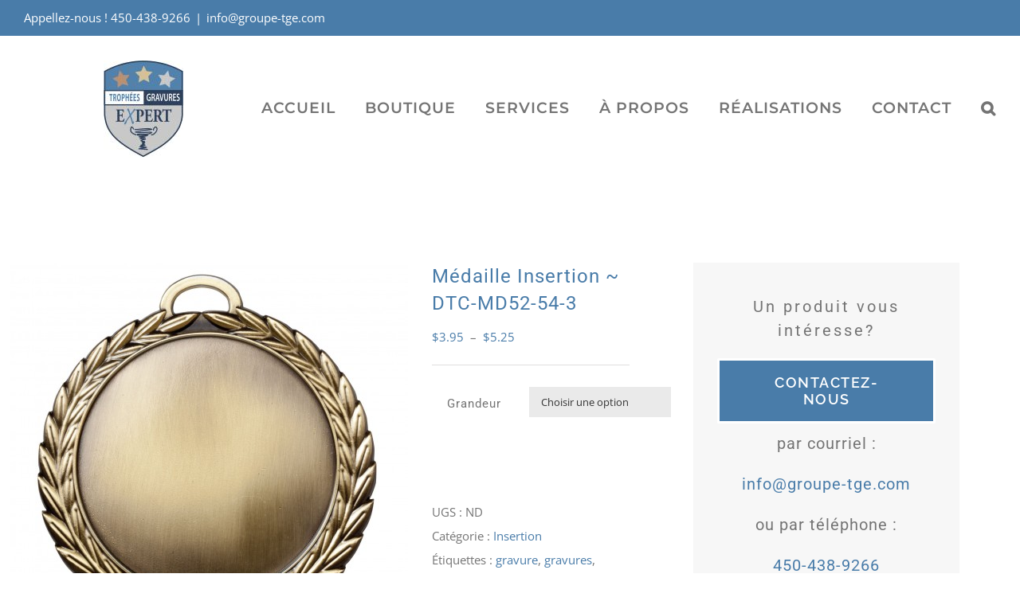

--- FILE ---
content_type: text/html; charset=UTF-8
request_url: https://trophees-gravures.com/boutique/medaille-insertion-dtc-mm61-copie/
body_size: 35966
content:
<!DOCTYPE html>
<html class="avada-html-layout-wide avada-html-header-position-top" lang="fr-FR" prefix="og: http://ogp.me/ns# fb: http://ogp.me/ns/fb#">
<head>
	<meta http-equiv="X-UA-Compatible" content="IE=edge" />
	<meta http-equiv="Content-Type" content="text/html; charset=utf-8"/>
	<meta name="viewport" content="width=device-width, initial-scale=1" />
	<meta name='robots' content='index, follow, max-image-preview:large, max-snippet:-1, max-video-preview:-1' />
	<style>img:is([sizes="auto" i], [sizes^="auto," i]) { contain-intrinsic-size: 3000px 1500px }</style>
	<script>window._wca = window._wca || [];</script>

	<!-- This site is optimized with the Yoast SEO plugin v26.3 - https://yoast.com/wordpress/plugins/seo/ -->
	<title>TROPHÉES GRAVURES EXPERT - Médaille Insertion ~ DTC-MD52-54-3</title>
<link crossorigin data-rocket-preconnect href="https://www.googletagmanager.com" rel="preconnect">
<link crossorigin data-rocket-preconnect href="https://www.google-analytics.com" rel="preconnect">
<link crossorigin data-rocket-preconnect href="https://fonts.googleapis.com" rel="preconnect">
<link crossorigin data-rocket-preconnect href="https://stats.wp.com" rel="preconnect">
<link crossorigin data-rocket-preconnect href="https://www.google.com" rel="preconnect">
<link data-rocket-preload as="style" href="https://fonts.googleapis.com/css?family=Lato%3A100%2C100i%2C200%2C200i%2C300%2C300i%2C400%2C400i%2C500%2C500i%2C600%2C600i%2C700%2C700i%2C800%2C800i%2C900%2C900i%7COpen%20Sans%3A100%2C100i%2C200%2C200i%2C300%2C300i%2C400%2C400i%2C500%2C500i%2C600%2C600i%2C700%2C700i%2C800%2C800i%2C900%2C900i%7CIndie%20Flower%3A100%2C100i%2C200%2C200i%2C300%2C300i%2C400%2C400i%2C500%2C500i%2C600%2C600i%2C700%2C700i%2C800%2C800i%2C900%2C900i%7COswald%3A100%2C100i%2C200%2C200i%2C300%2C300i%2C400%2C400i%2C500%2C500i%2C600%2C600i%2C700%2C700i%2C800%2C800i%2C900%2C900i&#038;display=swap" rel="preload">
<link href="https://fonts.googleapis.com/css?family=Lato%3A100%2C100i%2C200%2C200i%2C300%2C300i%2C400%2C400i%2C500%2C500i%2C600%2C600i%2C700%2C700i%2C800%2C800i%2C900%2C900i%7COpen%20Sans%3A100%2C100i%2C200%2C200i%2C300%2C300i%2C400%2C400i%2C500%2C500i%2C600%2C600i%2C700%2C700i%2C800%2C800i%2C900%2C900i%7CIndie%20Flower%3A100%2C100i%2C200%2C200i%2C300%2C300i%2C400%2C400i%2C500%2C500i%2C600%2C600i%2C700%2C700i%2C800%2C800i%2C900%2C900i%7COswald%3A100%2C100i%2C200%2C200i%2C300%2C300i%2C400%2C400i%2C500%2C500i%2C600%2C600i%2C700%2C700i%2C800%2C800i%2C900%2C900i&#038;display=swap" media="print" onload="this.media=&#039;all&#039;" rel="stylesheet">
<noscript><link rel="stylesheet" href="https://fonts.googleapis.com/css?family=Lato%3A100%2C100i%2C200%2C200i%2C300%2C300i%2C400%2C400i%2C500%2C500i%2C600%2C600i%2C700%2C700i%2C800%2C800i%2C900%2C900i%7COpen%20Sans%3A100%2C100i%2C200%2C200i%2C300%2C300i%2C400%2C400i%2C500%2C500i%2C600%2C600i%2C700%2C700i%2C800%2C800i%2C900%2C900i%7CIndie%20Flower%3A100%2C100i%2C200%2C200i%2C300%2C300i%2C400%2C400i%2C500%2C500i%2C600%2C600i%2C700%2C700i%2C800%2C800i%2C900%2C900i%7COswald%3A100%2C100i%2C200%2C200i%2C300%2C300i%2C400%2C400i%2C500%2C500i%2C600%2C600i%2C700%2C700i%2C800%2C800i%2C900%2C900i&#038;display=swap"></noscript><link rel="preload" data-rocket-preload as="image" href="https://trophees-gravures.com/wp-content/uploads/2017/03/MD3A-dos.jpg" imagesrcset="https://trophees-gravures.com/wp-content/uploads/2017/03/MD3A-dos-66x66.jpg 66w, https://trophees-gravures.com/wp-content/uploads/2017/03/MD3A-dos-120x120.jpg 120w, https://trophees-gravures.com/wp-content/uploads/2017/03/MD3A-dos-150x150.jpg 150w, https://trophees-gravures.com/wp-content/uploads/2017/03/MD3A-dos-200x200.jpg 200w, https://trophees-gravures.com/wp-content/uploads/2017/03/MD3A-dos-400x400.jpg 400w, https://trophees-gravures.com/wp-content/uploads/2017/03/MD3A-dos-500x500.jpg 500w, https://trophees-gravures.com/wp-content/uploads/2017/03/MD3A-dos-600x600.jpg 600w, https://trophees-gravures.com/wp-content/uploads/2017/03/MD3A-dos-800x800.jpg 800w, https://trophees-gravures.com/wp-content/uploads/2017/03/MD3A-dos-1024x1024.jpg 1024w, https://trophees-gravures.com/wp-content/uploads/2017/03/MD3A-dos-1200x1200.jpg 1200w, https://trophees-gravures.com/wp-content/uploads/2017/03/MD3A-dos.jpg 2001w" imagesizes="(max-width: 500px) 100vw, 500px" fetchpriority="high">
	<meta name="description" content="TROPHÉES GRAVURES EXPERT - Médaille Insertion. Nous avons plusieurs choix de médaille insertion personnalisable avec votre logo, texte, image ..." />
	<link rel="canonical" href="https://trophees-gravures.com/boutique/medaille-insertion-dtc-mm61-copie/" />
	<meta property="og:locale" content="fr_FR" />
	<meta property="og:type" content="article" />
	<meta property="og:title" content="TROPHÉES GRAVURES EXPERT - Médaille Insertion ~ DTC-MD52-54-3" />
	<meta property="og:description" content="TROPHÉES GRAVURES EXPERT - Médaille Insertion. Nous avons plusieurs choix de médaille insertion personnalisable avec votre logo, texte, image ..." />
	<meta property="og:url" content="https://trophees-gravures.com/boutique/medaille-insertion-dtc-mm61-copie/" />
	<meta property="og:site_name" content="TROPHÉES GRAVURES EXPERT | TGE" />
	<meta property="article:publisher" content="https://www.facebook.com/profile.php?id=100054420733440" />
	<meta property="article:modified_time" content="2024-10-10T14:17:59+00:00" />
	<meta property="og:image" content="https://trophees-gravures.com/wp-content/uploads/2017/03/MD3AG.jpg" />
	<meta property="og:image:width" content="2001" />
	<meta property="og:image:height" content="2001" />
	<meta property="og:image:type" content="image/jpeg" />
	<meta name="twitter:label1" content="Durée de lecture estimée" />
	<meta name="twitter:data1" content="1 minute" />
	<script type="application/ld+json" class="yoast-schema-graph">{"@context":"https://schema.org","@graph":[{"@type":"WebPage","@id":"https://trophees-gravures.com/boutique/medaille-insertion-dtc-mm61-copie/","url":"https://trophees-gravures.com/boutique/medaille-insertion-dtc-mm61-copie/","name":"TROPHÉES GRAVURES EXPERT - Médaille Insertion ~ DTC-MD52-54-3","isPartOf":{"@id":"https://trophees-gravures.com/#website"},"primaryImageOfPage":{"@id":"https://trophees-gravures.com/boutique/medaille-insertion-dtc-mm61-copie/#primaryimage"},"image":{"@id":"https://trophees-gravures.com/boutique/medaille-insertion-dtc-mm61-copie/#primaryimage"},"thumbnailUrl":"https://trophees-gravures.com/wp-content/uploads/2017/03/MD3AG.jpg","datePublished":"2017-03-22T16:48:39+00:00","dateModified":"2024-10-10T14:17:59+00:00","description":"TROPHÉES GRAVURES EXPERT - Médaille Insertion. Nous avons plusieurs choix de médaille insertion personnalisable avec votre logo, texte, image ...","breadcrumb":{"@id":"https://trophees-gravures.com/boutique/medaille-insertion-dtc-mm61-copie/#breadcrumb"},"inLanguage":"fr-FR","potentialAction":[{"@type":"ReadAction","target":["https://trophees-gravures.com/boutique/medaille-insertion-dtc-mm61-copie/"]}]},{"@type":"ImageObject","inLanguage":"fr-FR","@id":"https://trophees-gravures.com/boutique/medaille-insertion-dtc-mm61-copie/#primaryimage","url":"https://trophees-gravures.com/wp-content/uploads/2017/03/MD3AG.jpg","contentUrl":"https://trophees-gravures.com/wp-content/uploads/2017/03/MD3AG.jpg","width":2001,"height":2001},{"@type":"BreadcrumbList","@id":"https://trophees-gravures.com/boutique/medaille-insertion-dtc-mm61-copie/#breadcrumb","itemListElement":[{"@type":"ListItem","position":1,"name":"Accueil","item":"https://trophees-gravures.com/"},{"@type":"ListItem","position":2,"name":"BOUTIQUE","item":"https://trophees-gravures.com/boutique/"},{"@type":"ListItem","position":3,"name":"Médaille Insertion ~ DTC-MD52-54-3"}]},{"@type":"WebSite","@id":"https://trophees-gravures.com/#website","url":"https://trophees-gravures.com/","name":"TROPHÉES GRAVURES EXPERT | TGE","description":"Fier partenaire de vos souvenirs","publisher":{"@id":"https://trophees-gravures.com/#organization"},"potentialAction":[{"@type":"SearchAction","target":{"@type":"EntryPoint","urlTemplate":"https://trophees-gravures.com/?s={search_term_string}"},"query-input":{"@type":"PropertyValueSpecification","valueRequired":true,"valueName":"search_term_string"}}],"inLanguage":"fr-FR"},{"@type":"Organization","@id":"https://trophees-gravures.com/#organization","name":"TROPHÉES GRAVURES EXPERT | TGE","url":"https://trophees-gravures.com/","logo":{"@type":"ImageObject","inLanguage":"fr-FR","@id":"https://trophees-gravures.com/#/schema/logo/image/","url":"https://trophees-gravures.com/wp-content/uploads/2021/01/logo-tge-entete-50.png","contentUrl":"https://trophees-gravures.com/wp-content/uploads/2021/01/logo-tge-entete-50.png","width":159,"height":121,"caption":"TROPHÉES GRAVURES EXPERT | TGE"},"image":{"@id":"https://trophees-gravures.com/#/schema/logo/image/"},"sameAs":["https://www.facebook.com/profile.php?id=100054420733440"]}]}</script>
	<!-- / Yoast SEO plugin. -->


<link rel='dns-prefetch' href='//stats.wp.com' />
<link rel='dns-prefetch' href='//www.googletagmanager.com' />
<link href='https://fonts.gstatic.com' crossorigin rel='preconnect' />
<link rel="alternate" type="application/rss+xml" title="TROPHÉES GRAVURES EXPERT | TGE &raquo; Flux" href="https://trophees-gravures.com/feed/" />
<link rel="alternate" type="application/rss+xml" title="TROPHÉES GRAVURES EXPERT | TGE &raquo; Flux des commentaires" href="https://trophees-gravures.com/comments/feed/" />
					<link rel="shortcut icon" href="https://trophees-gravures.com/wp-content/uploads/2017/02/logo-tge-favicon.png" type="image/x-icon" />
		
		
		
									<meta name="description" content="MÉDAILLE INSERTION #DTC-MD52-54-3
Médaille personnalisable soit avec une insertion ronde de votre choix
selon votre sport ou activité ( voir les Choix d&#039; Insertions )
ou soit avec une insertion unique avec impression (sublimation) couleur de votre logo, image et texte

Disponible en fini or, argent et bronze 
2 choix de diamètre de l&#039;insertion ronde : 2 po."/>
				
		<meta property="og:locale" content="fr_FR"/>
		<meta property="og:type" content="article"/>
		<meta property="og:site_name" content="TROPHÉES GRAVURES EXPERT | TGE"/>
		<meta property="og:title" content="TROPHÉES GRAVURES EXPERT - Médaille Insertion ~ DTC-MD52-54-3"/>
				<meta property="og:description" content="MÉDAILLE INSERTION #DTC-MD52-54-3
Médaille personnalisable soit avec une insertion ronde de votre choix
selon votre sport ou activité ( voir les Choix d&#039; Insertions )
ou soit avec une insertion unique avec impression (sublimation) couleur de votre logo, image et texte

Disponible en fini or, argent et bronze 
2 choix de diamètre de l&#039;insertion ronde : 2 po."/>
				<meta property="og:url" content="https://trophees-gravures.com/boutique/medaille-insertion-dtc-mm61-copie/"/>
													<meta property="article:modified_time" content="2024-10-10T14:17:59-05:00"/>
											<meta property="og:image" content="https://trophees-gravures.com/wp-content/uploads/2017/03/MD3AG.jpg"/>
		<meta property="og:image:width" content="2001"/>
		<meta property="og:image:height" content="2001"/>
		<meta property="og:image:type" content="image/jpeg"/>
				<link rel='stylesheet' id='layerslider-css' href='https://trophees-gravures.com/wp-content/plugins/LayerSlider/assets/static/layerslider/css/layerslider.css?ver=7.15.1' type='text/css' media='all' />
<style id='wp-emoji-styles-inline-css' type='text/css'>

	img.wp-smiley, img.emoji {
		display: inline !important;
		border: none !important;
		box-shadow: none !important;
		height: 1em !important;
		width: 1em !important;
		margin: 0 0.07em !important;
		vertical-align: -0.1em !important;
		background: none !important;
		padding: 0 !important;
	}
</style>
<link rel='stylesheet' id='mediaelement-css' href='https://trophees-gravures.com/wp-includes/js/mediaelement/mediaelementplayer-legacy.min.css?ver=4.2.17' type='text/css' media='all' />
<link rel='stylesheet' id='wp-mediaelement-css' href='https://trophees-gravures.com/wp-includes/js/mediaelement/wp-mediaelement.min.css?ver=6.8.3' type='text/css' media='all' />
<style id='jetpack-sharing-buttons-style-inline-css' type='text/css'>
.jetpack-sharing-buttons__services-list{display:flex;flex-direction:row;flex-wrap:wrap;gap:0;list-style-type:none;margin:5px;padding:0}.jetpack-sharing-buttons__services-list.has-small-icon-size{font-size:12px}.jetpack-sharing-buttons__services-list.has-normal-icon-size{font-size:16px}.jetpack-sharing-buttons__services-list.has-large-icon-size{font-size:24px}.jetpack-sharing-buttons__services-list.has-huge-icon-size{font-size:36px}@media print{.jetpack-sharing-buttons__services-list{display:none!important}}.editor-styles-wrapper .wp-block-jetpack-sharing-buttons{gap:0;padding-inline-start:0}ul.jetpack-sharing-buttons__services-list.has-background{padding:1.25em 2.375em}
</style>
<style id='woocommerce-inline-inline-css' type='text/css'>
.woocommerce form .form-row .required { visibility: visible; }
</style>
<link rel='stylesheet' id='brands-styles-css' href='https://trophees-gravures.com/wp-content/plugins/woocommerce/assets/css/brands.css?ver=10.3.4' type='text/css' media='all' />
<link rel='stylesheet' id='wp-members-css' href='https://trophees-gravures.com/wp-content/plugins/wp-members/assets/css/forms/generic-no-float.min.css?ver=3.5.4.3' type='text/css' media='all' />
<link rel='stylesheet' id='fusion-dynamic-css-css' href='https://trophees-gravures.com/wp-content/uploads/fusion-styles/ed2f266225214aed830b9039a8b5a290.min.css?ver=3.13.3' type='text/css' media='all' />
<script type="text/javascript" src="https://trophees-gravures.com/wp-includes/js/jquery/jquery.min.js?ver=3.7.1" id="jquery-core-js"></script>
<script type="text/javascript" src="https://trophees-gravures.com/wp-includes/js/jquery/jquery-migrate.min.js?ver=3.4.1" id="jquery-migrate-js"></script>
<script type="text/javascript" id="layerslider-utils-js-extra">
/* <![CDATA[ */
var LS_Meta = {"v":"7.15.1","fixGSAP":"1"};
/* ]]> */
</script>
<script type="text/javascript" src="https://trophees-gravures.com/wp-content/plugins/LayerSlider/assets/static/layerslider/js/layerslider.utils.js?ver=7.15.1" id="layerslider-utils-js"></script>
<script type="text/javascript" src="https://trophees-gravures.com/wp-content/plugins/LayerSlider/assets/static/layerslider/js/layerslider.kreaturamedia.jquery.js?ver=7.15.1" id="layerslider-js"></script>
<script type="text/javascript" src="https://trophees-gravures.com/wp-content/plugins/LayerSlider/assets/static/layerslider/js/layerslider.transitions.js?ver=7.15.1" id="layerslider-transitions-js"></script>
<script type="text/javascript" src="https://trophees-gravures.com/wp-content/plugins/revslider/public/assets/js/rbtools.min.js?ver=6.6.8" async id="tp-tools-js"></script>
<script type="text/javascript" src="https://trophees-gravures.com/wp-content/plugins/revslider/public/assets/js/rs6.min.js?ver=6.6.8" async id="revmin-js"></script>
<script type="text/javascript" src="https://trophees-gravures.com/wp-content/plugins/woocommerce/assets/js/zoom/jquery.zoom.min.js?ver=1.7.21-wc.10.3.4" id="wc-zoom-js" defer="defer" data-wp-strategy="defer"></script>
<script type="text/javascript" src="https://trophees-gravures.com/wp-content/plugins/woocommerce/assets/js/flexslider/jquery.flexslider.min.js?ver=2.7.2-wc.10.3.4" id="wc-flexslider-js" defer="defer" data-wp-strategy="defer"></script>
<script type="text/javascript" id="wc-single-product-js-extra">
/* <![CDATA[ */
var wc_single_product_params = {"i18n_required_rating_text":"Veuillez s\u00e9lectionner une note","i18n_rating_options":["1\u00a0\u00e9toile sur 5","2\u00a0\u00e9toiles sur 5","3\u00a0\u00e9toiles sur 5","4\u00a0\u00e9toiles sur 5","5\u00a0\u00e9toiles sur 5"],"i18n_product_gallery_trigger_text":"Voir la galerie d\u2019images en plein \u00e9cran","review_rating_required":"yes","flexslider":{"rtl":false,"animation":"slide","smoothHeight":true,"directionNav":true,"controlNav":"thumbnails","slideshow":false,"animationSpeed":500,"animationLoop":true,"allowOneSlide":false,"prevText":"<i class=\"awb-icon-angle-left\"><\/i>","nextText":"<i class=\"awb-icon-angle-right\"><\/i>"},"zoom_enabled":"1","zoom_options":[],"photoswipe_enabled":"","photoswipe_options":{"shareEl":false,"closeOnScroll":false,"history":false,"hideAnimationDuration":0,"showAnimationDuration":0},"flexslider_enabled":"1"};
/* ]]> */
</script>
<script type="text/javascript" src="https://trophees-gravures.com/wp-content/plugins/woocommerce/assets/js/frontend/single-product.min.js?ver=10.3.4" id="wc-single-product-js" defer="defer" data-wp-strategy="defer"></script>
<script type="text/javascript" src="https://trophees-gravures.com/wp-content/plugins/woocommerce/assets/js/jquery-blockui/jquery.blockUI.min.js?ver=2.7.0-wc.10.3.4" id="wc-jquery-blockui-js" defer="defer" data-wp-strategy="defer"></script>
<script type="text/javascript" src="https://trophees-gravures.com/wp-content/plugins/woocommerce/assets/js/js-cookie/js.cookie.min.js?ver=2.1.4-wc.10.3.4" id="wc-js-cookie-js" defer="defer" data-wp-strategy="defer"></script>
<script type="text/javascript" id="woocommerce-js-extra">
/* <![CDATA[ */
var woocommerce_params = {"ajax_url":"\/wp-admin\/admin-ajax.php","wc_ajax_url":"\/?wc-ajax=%%endpoint%%","i18n_password_show":"Afficher le mot de passe","i18n_password_hide":"Masquer le mot de passe"};
/* ]]> */
</script>
<script type="text/javascript" src="https://trophees-gravures.com/wp-content/plugins/woocommerce/assets/js/frontend/woocommerce.min.js?ver=10.3.4" id="woocommerce-js" defer="defer" data-wp-strategy="defer"></script>
<script type="text/javascript" id="WCPAY_ASSETS-js-extra">
/* <![CDATA[ */
var wcpayAssets = {"url":"https:\/\/trophees-gravures.com\/wp-content\/plugins\/woocommerce-payments\/dist\/"};
/* ]]> */
</script>
<script type="text/javascript" src="https://stats.wp.com/s-202545.js" id="woocommerce-analytics-js" defer="defer" data-wp-strategy="defer"></script>

<!-- Extrait de code de la balise Google (gtag.js) ajouté par Site Kit -->
<!-- Extrait Google Analytics ajouté par Site Kit -->
<script type="text/javascript" src="https://www.googletagmanager.com/gtag/js?id=GT-WR4QQ8K" id="google_gtagjs-js" async></script>
<script type="text/javascript" id="google_gtagjs-js-after">
/* <![CDATA[ */
window.dataLayer = window.dataLayer || [];function gtag(){dataLayer.push(arguments);}
gtag("set","linker",{"domains":["trophees-gravures.com"]});
gtag("js", new Date());
gtag("set", "developer_id.dZTNiMT", true);
gtag("config", "GT-WR4QQ8K");
/* ]]> */
</script>
<meta name="generator" content="Powered by LayerSlider 7.15.1 - Build Heros, Sliders, and Popups. Create Animations and Beautiful, Rich Web Content as Easy as Never Before on WordPress." />
<!-- LayerSlider updates and docs at: https://layerslider.com -->
<link rel="https://api.w.org/" href="https://trophees-gravures.com/wp-json/" /><link rel="alternate" title="JSON" type="application/json" href="https://trophees-gravures.com/wp-json/wp/v2/product/32011" /><link rel="EditURI" type="application/rsd+xml" title="RSD" href="https://trophees-gravures.com/xmlrpc.php?rsd" />
<meta name="generator" content="WordPress 6.8.3" />
<meta name="generator" content="WooCommerce 10.3.4" />
<link rel='shortlink' href='https://trophees-gravures.com/?p=32011' />
<link rel="alternate" title="oEmbed (JSON)" type="application/json+oembed" href="https://trophees-gravures.com/wp-json/oembed/1.0/embed?url=https%3A%2F%2Ftrophees-gravures.com%2Fboutique%2Fmedaille-insertion-dtc-mm61-copie%2F" />
<link rel="alternate" title="oEmbed (XML)" type="text/xml+oembed" href="https://trophees-gravures.com/wp-json/oembed/1.0/embed?url=https%3A%2F%2Ftrophees-gravures.com%2Fboutique%2Fmedaille-insertion-dtc-mm61-copie%2F&#038;format=xml" />
<meta name="generator" content="Site Kit by Google 1.165.0" />	<style>img#wpstats{display:none}</style>
		<!-- Google site verification - Google for WooCommerce -->
<meta name="google-site-verification" content="XcbirdsAgMpmYUoTNZ72GBCtN6T759hfBmoefrbYRhI" />
<style type="text/css" id="css-fb-visibility">@media screen and (max-width: 640px){.fusion-no-small-visibility{display:none !important;}body .sm-text-align-center{text-align:center !important;}body .sm-text-align-left{text-align:left !important;}body .sm-text-align-right{text-align:right !important;}body .sm-flex-align-center{justify-content:center !important;}body .sm-flex-align-flex-start{justify-content:flex-start !important;}body .sm-flex-align-flex-end{justify-content:flex-end !important;}body .sm-mx-auto{margin-left:auto !important;margin-right:auto !important;}body .sm-ml-auto{margin-left:auto !important;}body .sm-mr-auto{margin-right:auto !important;}body .fusion-absolute-position-small{position:absolute;top:auto;width:100%;}.awb-sticky.awb-sticky-small{ position: sticky; top: var(--awb-sticky-offset,0); }}@media screen and (min-width: 641px) and (max-width: 1024px){.fusion-no-medium-visibility{display:none !important;}body .md-text-align-center{text-align:center !important;}body .md-text-align-left{text-align:left !important;}body .md-text-align-right{text-align:right !important;}body .md-flex-align-center{justify-content:center !important;}body .md-flex-align-flex-start{justify-content:flex-start !important;}body .md-flex-align-flex-end{justify-content:flex-end !important;}body .md-mx-auto{margin-left:auto !important;margin-right:auto !important;}body .md-ml-auto{margin-left:auto !important;}body .md-mr-auto{margin-right:auto !important;}body .fusion-absolute-position-medium{position:absolute;top:auto;width:100%;}.awb-sticky.awb-sticky-medium{ position: sticky; top: var(--awb-sticky-offset,0); }}@media screen and (min-width: 1025px){.fusion-no-large-visibility{display:none !important;}body .lg-text-align-center{text-align:center !important;}body .lg-text-align-left{text-align:left !important;}body .lg-text-align-right{text-align:right !important;}body .lg-flex-align-center{justify-content:center !important;}body .lg-flex-align-flex-start{justify-content:flex-start !important;}body .lg-flex-align-flex-end{justify-content:flex-end !important;}body .lg-mx-auto{margin-left:auto !important;margin-right:auto !important;}body .lg-ml-auto{margin-left:auto !important;}body .lg-mr-auto{margin-right:auto !important;}body .fusion-absolute-position-large{position:absolute;top:auto;width:100%;}.awb-sticky.awb-sticky-large{ position: sticky; top: var(--awb-sticky-offset,0); }}</style>	<noscript><style>.woocommerce-product-gallery{ opacity: 1 !important; }</style></noscript>
	<meta name="generator" content="Powered by Slider Revolution 6.6.8 - responsive, Mobile-Friendly Slider Plugin for WordPress with comfortable drag and drop interface." />
<script>function setREVStartSize(e){
			//window.requestAnimationFrame(function() {
				window.RSIW = window.RSIW===undefined ? window.innerWidth : window.RSIW;
				window.RSIH = window.RSIH===undefined ? window.innerHeight : window.RSIH;
				try {
					var pw = document.getElementById(e.c).parentNode.offsetWidth,
						newh;
					pw = pw===0 || isNaN(pw) || (e.l=="fullwidth" || e.layout=="fullwidth") ? window.RSIW : pw;
					e.tabw = e.tabw===undefined ? 0 : parseInt(e.tabw);
					e.thumbw = e.thumbw===undefined ? 0 : parseInt(e.thumbw);
					e.tabh = e.tabh===undefined ? 0 : parseInt(e.tabh);
					e.thumbh = e.thumbh===undefined ? 0 : parseInt(e.thumbh);
					e.tabhide = e.tabhide===undefined ? 0 : parseInt(e.tabhide);
					e.thumbhide = e.thumbhide===undefined ? 0 : parseInt(e.thumbhide);
					e.mh = e.mh===undefined || e.mh=="" || e.mh==="auto" ? 0 : parseInt(e.mh,0);
					if(e.layout==="fullscreen" || e.l==="fullscreen")
						newh = Math.max(e.mh,window.RSIH);
					else{
						e.gw = Array.isArray(e.gw) ? e.gw : [e.gw];
						for (var i in e.rl) if (e.gw[i]===undefined || e.gw[i]===0) e.gw[i] = e.gw[i-1];
						e.gh = e.el===undefined || e.el==="" || (Array.isArray(e.el) && e.el.length==0)? e.gh : e.el;
						e.gh = Array.isArray(e.gh) ? e.gh : [e.gh];
						for (var i in e.rl) if (e.gh[i]===undefined || e.gh[i]===0) e.gh[i] = e.gh[i-1];
											
						var nl = new Array(e.rl.length),
							ix = 0,
							sl;
						e.tabw = e.tabhide>=pw ? 0 : e.tabw;
						e.thumbw = e.thumbhide>=pw ? 0 : e.thumbw;
						e.tabh = e.tabhide>=pw ? 0 : e.tabh;
						e.thumbh = e.thumbhide>=pw ? 0 : e.thumbh;
						for (var i in e.rl) nl[i] = e.rl[i]<window.RSIW ? 0 : e.rl[i];
						sl = nl[0];
						for (var i in nl) if (sl>nl[i] && nl[i]>0) { sl = nl[i]; ix=i;}
						var m = pw>(e.gw[ix]+e.tabw+e.thumbw) ? 1 : (pw-(e.tabw+e.thumbw)) / (e.gw[ix]);
						newh =  (e.gh[ix] * m) + (e.tabh + e.thumbh);
					}
					var el = document.getElementById(e.c);
					if (el!==null && el) el.style.height = newh+"px";
					el = document.getElementById(e.c+"_wrapper");
					if (el!==null && el) {
						el.style.height = newh+"px";
						el.style.display = "block";
					}
				} catch(e){
					console.log("Failure at Presize of Slider:" + e)
				}
			//});
		  };</script>
		<script type="text/javascript">
			var doc = document.documentElement;
			doc.setAttribute( 'data-useragent', navigator.userAgent );
		</script>
		<script>
  (function(i,s,o,g,r,a,m){i['GoogleAnalyticsObject']=r;i[r]=i[r]||function(){
  (i[r].q=i[r].q||[]).push(arguments)},i[r].l=1*new Date();a=s.createElement(o),
  m=s.getElementsByTagName(o)[0];a.async=1;a.src=g;m.parentNode.insertBefore(a,m)
  })(window,document,'script','//www.google-analytics.com/analytics.js','ga');

  ga('create', 'UA-39676774-1', 'auto');
  ga('send', 'pageview');

</script><noscript><style id="rocket-lazyload-nojs-css">.rll-youtube-player, [data-lazy-src]{display:none !important;}</style></noscript>
	<meta name="generator" content="WP Rocket 3.20.0.2" data-wpr-features="wpr_lazyload_images wpr_preconnect_external_domains wpr_oci wpr_preload_links wpr_desktop" /></head>

<body class="wp-singular product-template-default single single-product postid-32011 wp-theme-Avada theme-Avada woocommerce woocommerce-page woocommerce-no-js has-sidebar fusion-image-hovers fusion-pagination-sizing fusion-button_type-flat fusion-button_span-no fusion-button_gradient-linear avada-image-rollover-circle-yes avada-image-rollover-no fusion-body ltr fusion-sticky-header no-tablet-sticky-header no-mobile-sticky-header no-mobile-slidingbar avada-has-rev-slider-styles fusion-disable-outline fusion-sub-menu-slide mobile-logo-pos-left layout-wide-mode avada-has-boxed-modal-shadow-none layout-scroll-offset-full avada-has-zero-margin-offset-top fusion-top-header menu-text-align-left fusion-woo-product-design-classic fusion-woo-shop-page-columns-3 fusion-woo-related-columns-3 fusion-woo-archive-page-columns-3 avada-has-woo-gallery-disabled woo-tabs-horizontal woo-sale-badge-circle woo-outofstock-badge-top_bar mobile-menu-design-modern fusion-hide-pagination-text fusion-header-layout-v3 avada-responsive avada-footer-fx-none avada-menu-highlight-style-bar fusion-search-form-classic fusion-main-menu-search-dropdown fusion-avatar-square avada-dropdown-styles avada-blog-layout-medium avada-blog-archive-layout-large avada-header-shadow-no avada-menu-icon-position-left avada-has-megamenu-shadow avada-has-header-100-width avada-has-pagetitle-100-width avada-has-pagetitle-bg-full avada-has-main-nav-search-icon avada-has-100-footer avada-has-titlebar-hide avada-header-border-color-full-transparent avada-has-transparent-timeline_color avada-has-pagination-padding avada-flyout-menu-direction-fade avada-ec-views-v1" data-awb-post-id="32011">
		<a class="skip-link screen-reader-text" href="#content">Passer au contenu</a>

	<div  id="boxed-wrapper">
		
		<div  id="wrapper" class="fusion-wrapper">
			<div  id="home" style="position:relative;top:-1px;"></div>
							
					
			<header  class="fusion-header-wrapper">
				<div  class="fusion-header-v3 fusion-logo-alignment fusion-logo-left fusion-sticky-menu- fusion-sticky-logo- fusion-mobile-logo-  fusion-mobile-menu-design-modern">
					
<div  class="fusion-secondary-header">
	<div  class="fusion-row">
					<div  class="fusion-alignleft">
				<div  class="fusion-contact-info"><span class="fusion-contact-info-phone-number">Appellez-nous ! 450-438-9266</span><span class="fusion-header-separator">|</span><span class="fusion-contact-info-email-address"><a href="mailto:&#105;&#110;fo&#64;g&#114;&#111;upe&#45;t&#103;&#101;.&#99;&#111;&#109;">&#105;&#110;fo&#64;g&#114;&#111;upe&#45;t&#103;&#101;.&#99;&#111;&#109;</a></span></div>			</div>
					</div>
</div>
<div  class="fusion-header-sticky-height"></div>
<div  class="fusion-header">
	<div  class="fusion-row">
					<div  class="fusion-logo" data-margin-top="31px" data-margin-bottom="31px" data-margin-left="100px" data-margin-right="20px">
			<a class="fusion-logo-link"  href="https://trophees-gravures.com/" >

						<!-- standard logo -->
			<img src="https://trophees-gravures.com/wp-content/uploads/2021/12/logo-entete3.jpg" srcset="https://trophees-gravures.com/wp-content/uploads/2021/12/logo-entete3.jpg 1x" width="100" height="122" alt="TROPHÉES GRAVURES EXPERT | TGE Logo" data-retina_logo_url="" class="fusion-standard-logo" />

			
					</a>
		</div>		<nav class="fusion-main-menu" aria-label="Menu principal"><ul id="menu-main-menu" class="fusion-menu"><li  id="menu-item-25609"  class="menu-item menu-item-type-post_type menu-item-object-page menu-item-home menu-item-25609"  data-item-id="25609"><a  href="https://trophees-gravures.com/" class="fusion-bar-highlight"><span class="menu-text">ACCUEIL</span></a></li><li  id="menu-item-14832"  class="menu-item menu-item-type-post_type menu-item-object-page menu-item-has-children current_page_parent menu-item-14832 fusion-megamenu-menu "  data-item-id="14832"><a  href="https://trophees-gravures.com/boutique/" class="fusion-bar-highlight"><span class="menu-text">BOUTIQUE</span></a><div  class="fusion-megamenu-wrapper fusion-columns-5 columns-per-row-5 columns-5 col-span-10"><div  class="row"><div  class="fusion-megamenu-holder" style="width:1052.99766px;" data-width="1052.99766px"><ul class="fusion-megamenu"><li  id="menu-item-33209"  class="menu-item menu-item-type-taxonomy menu-item-object-product_cat menu-item-has-children menu-item-33209 fusion-megamenu-submenu menu-item-has-link fusion-megamenu-columns-5 col-lg-2 col-md-2 col-sm-2"  style="width:18.518485596635%;"><div  class='fusion-megamenu-title'><a class="awb-justify-title" href="https://trophees-gravures.com/categorie-produit/idees-cadeaux/a-la-maison/"><strong><span style="color: #497Ca9;"> EN VEDETTE</strong></span></a></div><ul class="sub-menu"><li  id="menu-item-38109"  class="menu-item menu-item-type-taxonomy menu-item-object-product_cat menu-item-38109" ><a  href="https://trophees-gravures.com/categorie-produit/new2024/" class="fusion-bar-highlight"><span><span class="fusion-megamenu-bullet"></span>Nouveautés 2024</span></a></li><li  id="menu-item-38786"  class="menu-item menu-item-type-taxonomy menu-item-object-product_cat menu-item-38786" ><a  href="https://trophees-gravures.com/categorie-produit/vetements/monosuit/liquidation/" class="fusion-bar-highlight"><span><span class="fusion-megamenu-bullet"></span>LIQUIDATION</span></a></li></ul></li><li  id="menu-item-17783"  class="menu-item menu-item-type-taxonomy menu-item-object-product_cat menu-item-has-children menu-item-17783 fusion-megamenu-submenu menu-item-has-link fusion-megamenu-columns-5 col-lg-2 col-md-2 col-sm-2"  style="width:22.222271605048%;"><div  class='fusion-megamenu-title'><a class="awb-justify-title" href="https://trophees-gravures.com/categorie-produit/trophees/"><strong><span style="color: #497Ca9;"> TROPHÉES</strong></span></a></div><ul class="sub-menu"><li  id="menu-item-32956"  class="menu-item menu-item-type-taxonomy menu-item-object-product_cat menu-item-32956" ><a  href="https://trophees-gravures.com/categorie-produit/trophees/par-sport-ou-activite/" class="fusion-bar-highlight"><span><span class="fusion-megamenu-bullet"></span>Par Sport</span></a></li><li  id="menu-item-32957"  class="menu-item menu-item-type-taxonomy menu-item-object-product_cat menu-item-32957" ><a  href="https://trophees-gravures.com/categorie-produit/trophees/academique/" class="fusion-bar-highlight"><span><span class="fusion-megamenu-bullet"></span>Académique</span></a></li><li  id="menu-item-32958"  class="menu-item menu-item-type-taxonomy menu-item-object-product_cat menu-item-32958" ><a  href="https://trophees-gravures.com/categorie-produit/trophees/acrylique/" class="fusion-bar-highlight"><span><span class="fusion-megamenu-bullet"></span>Acrylique</span></a></li><li  id="menu-item-32959"  class="menu-item menu-item-type-taxonomy menu-item-object-product_cat menu-item-32959" ><a  href="https://trophees-gravures.com/categorie-produit/trophees/trophee-annuel/" class="fusion-bar-highlight"><span><span class="fusion-megamenu-bullet"></span>Annuel</span></a></li><li  id="menu-item-32960"  class="menu-item menu-item-type-taxonomy menu-item-object-product_cat menu-item-32960" ><a  href="https://trophees-gravures.com/categorie-produit/trophees/bois/" class="fusion-bar-highlight"><span><span class="fusion-megamenu-bullet"></span>Bois</span></a></li><li  id="menu-item-32962"  class="menu-item menu-item-type-taxonomy menu-item-object-product_cat menu-item-32962" ><a  href="https://trophees-gravures.com/categorie-produit/trophees/coupes/" class="fusion-bar-highlight"><span><span class="fusion-megamenu-bullet"></span>Coupe</span></a></li><li  id="menu-item-32963"  class="menu-item menu-item-type-taxonomy menu-item-object-product_cat menu-item-32963" ><a  href="https://trophees-gravures.com/categorie-produit/trophees/cristal/" class="fusion-bar-highlight"><span><span class="fusion-megamenu-bullet"></span>Cristal</span></a></li><li  id="menu-item-32964"  class="menu-item menu-item-type-taxonomy menu-item-object-product_cat menu-item-32964" ><a  href="https://trophees-gravures.com/categorie-produit/trophees/etoiles/" class="fusion-bar-highlight"><span><span class="fusion-megamenu-bullet"></span>Étoile</span></a></li><li  id="menu-item-32965"  class="menu-item menu-item-type-taxonomy menu-item-object-product_cat menu-item-32965" ><a  href="https://trophees-gravures.com/categorie-produit/trophees/trophees-insertion/" class="fusion-bar-highlight"><span><span class="fusion-megamenu-bullet"></span>Insertion</span></a></li><li  id="menu-item-32966"  class="menu-item menu-item-type-taxonomy menu-item-object-product_cat menu-item-32966" ><a  href="https://trophees-gravures.com/categorie-produit/trophees/position/" class="fusion-bar-highlight"><span><span class="fusion-megamenu-bullet"></span>Par Position</span></a></li><li  id="menu-item-32967"  class="menu-item menu-item-type-taxonomy menu-item-object-product_cat menu-item-32967" ><a  href="https://trophees-gravures.com/categorie-produit/trophees/verre/" class="fusion-bar-highlight"><span><span class="fusion-megamenu-bullet"></span>Verre</span></a></li><li  id="menu-item-32968"  class="menu-item menu-item-type-taxonomy menu-item-object-product_cat menu-item-32968" ><a  href="https://trophees-gravures.com/categorie-produit/trophees/verre-artistique/" class="fusion-bar-highlight"><span><span class="fusion-megamenu-bullet"></span>Verre Artistique</span></a></li><li  id="menu-item-32969"  class="menu-item menu-item-type-taxonomy menu-item-object-product_cat menu-item-32969" ><a  href="https://trophees-gravures.com/categorie-produit/trophees/victoire-trophee/" class="fusion-bar-highlight"><span><span class="fusion-megamenu-bullet"></span>Victoire</span></a></li></ul></li><li  id="menu-item-14837"  class="menu-item menu-item-type-taxonomy menu-item-object-product_cat current-product-ancestor menu-item-has-children menu-item-14837 fusion-megamenu-submenu menu-item-has-link fusion-megamenu-columns-5 col-lg-2 col-md-2 col-sm-2"  style="width:22.222271605048%;"><div  class='fusion-megamenu-title'><a class="awb-justify-title" href="https://trophees-gravures.com/categorie-produit/medailles/"><strong><span style="color: #497Ca9;"> MÉDAILLES</strong></span></a></div><ul class="sub-menu"><li  id="menu-item-32970"  class="menu-item menu-item-type-taxonomy menu-item-object-product_cat menu-item-32970" ><a  href="https://trophees-gravures.com/categorie-produit/medailles/medaille-par-sport/" class="fusion-bar-highlight"><span><span class="fusion-megamenu-bullet"></span>Par Sport</span></a></li><li  id="menu-item-32971"  class="menu-item menu-item-type-taxonomy menu-item-object-product_cat menu-item-32971" ><a  href="https://trophees-gravures.com/categorie-produit/medailles/academique-medailles/" class="fusion-bar-highlight"><span><span class="fusion-megamenu-bullet"></span>Académique</span></a></li><li  id="menu-item-32972"  class="menu-item menu-item-type-taxonomy menu-item-object-product_cat current-product-ancestor current-menu-parent current-product-parent menu-item-32972" ><a  href="https://trophees-gravures.com/categorie-produit/medailles/insertion-medailles/" class="fusion-bar-highlight"><span><span class="fusion-megamenu-bullet"></span>Insertion</span></a></li><li  id="menu-item-32974"  class="menu-item menu-item-type-taxonomy menu-item-object-product_cat menu-item-32974" ><a  href="https://trophees-gravures.com/categorie-produit/medailles/medaillons/" class="fusion-bar-highlight"><span><span class="fusion-megamenu-bullet"></span>Médaillons</span></a></li><li  id="menu-item-32975"  class="menu-item menu-item-type-taxonomy menu-item-object-product_cat menu-item-32975" ><a  href="https://trophees-gravures.com/categorie-produit/medailles/medaille-position/" class="fusion-bar-highlight"><span><span class="fusion-megamenu-bullet"></span>Par Position</span></a></li><li  id="menu-item-32977"  class="menu-item menu-item-type-taxonomy menu-item-object-product_cat menu-item-32977" ><a  href="https://trophees-gravures.com/categorie-produit/medailles/medaille-victoire/" class="fusion-bar-highlight"><span><span class="fusion-megamenu-bullet"></span>Victoire</span></a></li><li  id="menu-item-32978"  class="menu-item menu-item-type-taxonomy menu-item-object-product_cat menu-item-32978" ><a  href="https://trophees-gravures.com/categorie-produit/medailles/boitier-medaille/" class="fusion-bar-highlight"><span><span class="fusion-megamenu-bullet"></span>Boîtiers</span></a></li><li  id="menu-item-32976"  class="menu-item menu-item-type-taxonomy menu-item-object-product_cat menu-item-32976" ><a  href="https://trophees-gravures.com/categorie-produit/medailles/rubans/" class="fusion-bar-highlight"><span><span class="fusion-megamenu-bullet"></span><strong><span style="color: #497Ca9;">RUBANS</strong></span></span></a></li><li  id="menu-item-33654"  class="menu-item menu-item-type-taxonomy menu-item-object-product_cat menu-item-33654" ><a  href="https://trophees-gravures.com/categorie-produit/epinglettes/" class="fusion-bar-highlight"><span><span class="fusion-megamenu-bullet"></span><strong><span style="color: #497Ca9;">ÉPINGLETTES</strong></span></span></a></li></ul></li><li  id="menu-item-14833"  class="menu-item menu-item-type-taxonomy menu-item-object-product_cat menu-item-has-children menu-item-14833 fusion-megamenu-submenu menu-item-has-link fusion-megamenu-columns-5 col-lg-2 col-md-2 col-sm-2"  style="width:18.518485596635%;"><div  class='fusion-megamenu-title'><a class="awb-justify-title" href="https://trophees-gravures.com/categorie-produit/plaques/"><strong><span style="color: #497Ca9;"> PLAQUES</strong></span></a></div><ul class="sub-menu"><li  id="menu-item-32979"  class="menu-item menu-item-type-taxonomy menu-item-object-product_cat menu-item-32979" ><a  href="https://trophees-gravures.com/categorie-produit/plaques/plaque-annuelle/" class="fusion-bar-highlight"><span><span class="fusion-megamenu-bullet"></span>Annuelle</span></a></li><li  id="menu-item-32980"  class="menu-item menu-item-type-taxonomy menu-item-object-product_cat menu-item-32980" ><a  href="https://trophees-gravures.com/categorie-produit/plaques/plaque-commemorative/" class="fusion-bar-highlight"><span><span class="fusion-megamenu-bullet"></span>Commémorative</span></a></li><li  id="menu-item-32981"  class="menu-item menu-item-type-taxonomy menu-item-object-product_cat menu-item-32981" ><a  href="https://trophees-gravures.com/categorie-produit/plaques/signaletique/" class="fusion-bar-highlight"><span><span class="fusion-megamenu-bullet"></span>Signalétique</span></a></li><li  id="menu-item-32982"  class="menu-item menu-item-type-taxonomy menu-item-object-product_cat menu-item-32982" ><a  href="https://trophees-gravures.com/categorie-produit/plaques/couleurs-plaques/" class="fusion-bar-highlight"><span><span class="fusion-megamenu-bullet"></span>Couleurs</span></a></li></ul></li><li  id="menu-item-14835"  class="menu-item menu-item-type-taxonomy menu-item-object-product_cat menu-item-has-children menu-item-14835 fusion-megamenu-submenu menu-item-has-link fusion-megamenu-columns-5 col-lg-2 col-md-2 col-sm-2"  style="width:18.518485596635%;"><div  class='fusion-megamenu-title'><a class="awb-justify-title" href="https://trophees-gravures.com/categorie-produit/idees-cadeaux/"><strong><span style="color: #497Ca9;"> IDÉES CADEAUX</strong></span></a></div><ul class="sub-menu"><li  id="menu-item-17570"  class="menu-item menu-item-type-taxonomy menu-item-object-product_cat menu-item-17570" ><a  href="https://trophees-gravures.com/categorie-produit/idees-cadeaux/au-bureau/" class="fusion-bar-highlight"><span><span class="fusion-megamenu-bullet"></span>Au bureau</span></a></li><li  id="menu-item-17571"  class="menu-item menu-item-type-taxonomy menu-item-object-product_cat menu-item-17571" ><a  href="https://trophees-gravures.com/categorie-produit/idees-cadeaux/mariage-idees-cadeau/" class="fusion-bar-highlight"><span><span class="fusion-megamenu-bullet"></span>Mariage</span></a></li><li  id="menu-item-17572"  class="menu-item menu-item-type-taxonomy menu-item-object-product_cat menu-item-17572" ><a  href="https://trophees-gravures.com/categorie-produit/idees-cadeaux/a-la-maison/" class="fusion-bar-highlight"><span><span class="fusion-megamenu-bullet"></span>À la maison</span></a></li><li  id="menu-item-17573"  class="menu-item menu-item-type-taxonomy menu-item-object-product_cat menu-item-17573" ><a  href="https://trophees-gravures.com/categorie-produit/idees-cadeaux/naissance-idees-cadeau/" class="fusion-bar-highlight"><span><span class="fusion-megamenu-bullet"></span>Naissance</span></a></li><li  id="menu-item-34144"  class="menu-item menu-item-type-taxonomy menu-item-object-product_cat menu-item-34144" ><a  href="https://trophees-gravures.com/categorie-produit/idees-cadeaux/porte-cles/" class="fusion-bar-highlight"><span><span class="fusion-megamenu-bullet"></span>Porte-clés</span></a></li><li  id="menu-item-17574"  class="menu-item menu-item-type-taxonomy menu-item-object-product_cat menu-item-17574" ><a  href="https://trophees-gravures.com/categorie-produit/idees-cadeaux/horloges/" class="fusion-bar-highlight"><span><span class="fusion-megamenu-bullet"></span>Horloges</span></a></li><li  id="menu-item-37224"  class="menu-item menu-item-type-taxonomy menu-item-object-product_cat menu-item-37224" ><a  href="https://trophees-gravures.com/categorie-produit/idees-cadeaux/cadeaux-verre-tasses/" class="fusion-bar-highlight"><span><span class="fusion-megamenu-bullet"></span>Verres-Tasses</span></a></li></ul></li></ul></div><div  style="clear:both;"></div></div></div></li><li  id="menu-item-37488"  class="menu-item menu-item-type-post_type menu-item-object-page menu-item-has-children menu-item-37488 fusion-dropdown-menu"  data-item-id="37488"><a  href="https://trophees-gravures.com/services/" class="fusion-bar-highlight"><span class="menu-text">SERVICES</span></a><ul class="sub-menu"><li  id="menu-item-37489"  class="menu-item menu-item-type-post_type menu-item-object-page menu-item-37489 fusion-dropdown-submenu" ><a  href="https://trophees-gravures.com/services/gravure-laser/" class="fusion-bar-highlight"><span>GRAVURE LASER</span></a></li><li  id="menu-item-37490"  class="menu-item menu-item-type-post_type menu-item-object-page menu-item-37490 fusion-dropdown-submenu" ><a  href="https://trophees-gravures.com/services/gravure-diamant/" class="fusion-bar-highlight"><span>GRAVURE DIAMANT</span></a></li><li  id="menu-item-37491"  class="menu-item menu-item-type-post_type menu-item-object-page menu-item-37491 fusion-dropdown-submenu" ><a  href="https://trophees-gravures.com/services/sublimation/" class="fusion-bar-highlight"><span>SUBLIMATION</span></a></li><li  id="menu-item-37493"  class="menu-item menu-item-type-post_type menu-item-object-page menu-item-37493 fusion-dropdown-submenu" ><a  href="https://trophees-gravures.com/services/impression-numerique/" class="fusion-bar-highlight"><span>IMPRESSION NUMÉRIQUE</span></a></li><li  id="menu-item-37492"  class="menu-item menu-item-type-post_type menu-item-object-page menu-item-37492 fusion-dropdown-submenu" ><a  href="https://trophees-gravures.com/services/medailles-moulees-2/" class="fusion-bar-highlight"><span>MÉDAILLES MOULÉES</span></a></li></ul></li><li  id="menu-item-26704"  class="menu-item menu-item-type-post_type menu-item-object-page menu-item-has-children menu-item-26704 fusion-dropdown-menu"  data-item-id="26704"><a  href="https://trophees-gravures.com/entreprise/" class="fusion-bar-highlight"><span class="menu-text">À PROPOS</span></a><ul class="sub-menu"><li  id="menu-item-37743"  class="menu-item menu-item-type-post_type menu-item-object-page menu-item-37743 fusion-dropdown-submenu" ><a  href="https://trophees-gravures.com/entreprise/conditions-dutilisation/" class="fusion-bar-highlight"><span>CONDITIONS D’UTILISATION</span></a></li></ul></li><li  id="menu-item-32986"  class="menu-item menu-item-type-post_type menu-item-object-page menu-item-32986"  data-item-id="32986"><a  href="https://trophees-gravures.com/nos-realisations/" class="fusion-bar-highlight"><span class="menu-text">RÉALISATIONS</span></a></li><li  id="menu-item-14651"  class="menu-item menu-item-type-post_type menu-item-object-page menu-item-14651"  data-item-id="14651"><a  href="https://trophees-gravures.com/contactez-nous/" class="fusion-bar-highlight"><span class="menu-text">CONTACT</span></a></li><li class="fusion-custom-menu-item fusion-main-menu-search"><a class="fusion-main-menu-icon fusion-bar-highlight" href="#" aria-label="Recherche" data-title="Recherche" title="Recherche" role="button" aria-expanded="false"></a><div  class="fusion-custom-menu-item-contents">		<form role="search" class="searchform fusion-search-form  fusion-search-form-classic" method="get" action="https://trophees-gravures.com/">
			<div  class="fusion-search-form-content">

				
				<div  class="fusion-search-field search-field">
					<label><span class="screen-reader-text">Rechercher:</span>
													<input type="search" value="" name="s" class="s" placeholder="Rechercher..." required aria-required="true" aria-label="Rechercher..."/>
											</label>
				</div>
				<div  class="fusion-search-button search-button">
					<input type="submit" class="fusion-search-submit searchsubmit" aria-label="Recherche" value="&#xf002;" />
									</div>

				
			</div>


			
		</form>
		</div></li></ul></nav>	<div  class="fusion-mobile-menu-icons">
							<a href="#" class="fusion-icon awb-icon-bars" aria-label="Afficher/masquer le menu mobile" aria-expanded="false"></a>
		
		
		
			</div>

<nav class="fusion-mobile-nav-holder fusion-mobile-menu-text-align-left" aria-label="Menu principal mobile"></nav>

					</div>
</div>
				</div>
				<div  class="fusion-clearfix"></div>
			</header>
								
							<div  id="sliders-container" class="fusion-slider-visibility">
					</div>
				
					
							
			
						<main  id="main" class="clearfix ">
				<div  class="fusion-row" style="">

			<div  class="woocommerce-container">
			<section  id="content" class="" style="float: left;">
		
					
			<div  class="woocommerce-notices-wrapper"></div><div  id="product-32011" class="product type-product post-32011 status-publish first instock product_cat-insertion-medailles product_tag-gravure product_tag-gravures product_tag-insert product_tag-insertion-2 product_tag-medaille product_tag-medaille-insertion product_tag-medaille-personnalise product_tag-medailles-2 has-post-thumbnail taxable shipping-taxable purchasable product-type-variable product-grid-view">

	<div  class="avada-single-product-gallery-wrapper avada-product-images-global avada-product-images-thumbnails-bottom">
<div  class="woocommerce-product-gallery woocommerce-product-gallery--with-images woocommerce-product-gallery--columns-4 images avada-product-gallery" data-columns="4" style="opacity: 0; transition: opacity .25s ease-in-out;">
	<div  class="woocommerce-product-gallery__wrapper">
		<div  data-thumb="https://trophees-gravures.com/wp-content/uploads/2017/03/MD3AG-120x120.jpg" data-thumb-alt="Médaille Insertion ~ DTC-MD52-54-3" data-thumb-srcset="https://trophees-gravures.com/wp-content/uploads/2017/03/MD3AG-66x66.jpg 66w, https://trophees-gravures.com/wp-content/uploads/2017/03/MD3AG-120x120.jpg 120w, https://trophees-gravures.com/wp-content/uploads/2017/03/MD3AG-150x150.jpg 150w, https://trophees-gravures.com/wp-content/uploads/2017/03/MD3AG-200x200.jpg 200w, https://trophees-gravures.com/wp-content/uploads/2017/03/MD3AG-400x400.jpg 400w, https://trophees-gravures.com/wp-content/uploads/2017/03/MD3AG-500x500.jpg 500w, https://trophees-gravures.com/wp-content/uploads/2017/03/MD3AG-600x600.jpg 600w, https://trophees-gravures.com/wp-content/uploads/2017/03/MD3AG-800x800.jpg 800w, https://trophees-gravures.com/wp-content/uploads/2017/03/MD3AG-1024x1024.jpg 1024w, https://trophees-gravures.com/wp-content/uploads/2017/03/MD3AG-1200x1200.jpg 1200w"  data-thumb-sizes="(max-width: 100px) 100vw, 100px" class="woocommerce-product-gallery__image"><a href="https://trophees-gravures.com/wp-content/uploads/2017/03/MD3AG.jpg"><img width="500" height="500" src="https://trophees-gravures.com/wp-content/uploads/2017/03/MD3AG.jpg" class="wp-post-image" alt="Médaille Insertion ~ DTC-MD52-54-3" data-caption="" data-src="https://trophees-gravures.com/wp-content/uploads/2017/03/MD3AG.jpg" data-large_image="https://trophees-gravures.com/wp-content/uploads/2017/03/MD3AG.jpg" data-large_image_width="2001" data-large_image_height="2001" skip-lazyload="1" decoding="async" fetchpriority="high" srcset="https://trophees-gravures.com/wp-content/uploads/2017/03/MD3AG-66x66.jpg 66w, https://trophees-gravures.com/wp-content/uploads/2017/03/MD3AG-120x120.jpg 120w, https://trophees-gravures.com/wp-content/uploads/2017/03/MD3AG-150x150.jpg 150w, https://trophees-gravures.com/wp-content/uploads/2017/03/MD3AG-200x200.jpg 200w, https://trophees-gravures.com/wp-content/uploads/2017/03/MD3AG-400x400.jpg 400w, https://trophees-gravures.com/wp-content/uploads/2017/03/MD3AG-500x500.jpg 500w, https://trophees-gravures.com/wp-content/uploads/2017/03/MD3AG-600x600.jpg 600w, https://trophees-gravures.com/wp-content/uploads/2017/03/MD3AG-800x800.jpg 800w, https://trophees-gravures.com/wp-content/uploads/2017/03/MD3AG-1024x1024.jpg 1024w, https://trophees-gravures.com/wp-content/uploads/2017/03/MD3AG-1200x1200.jpg 1200w, https://trophees-gravures.com/wp-content/uploads/2017/03/MD3AG.jpg 2001w" sizes="(max-width: 500px) 100vw, 500px" /></a><a class="avada-product-gallery-lightbox-trigger" href="https://trophees-gravures.com/wp-content/uploads/2017/03/MD3AG.jpg" data-rel="iLightbox[product-gallery]" alt="" data-title="MD3AG" title="MD3AG" data-caption=""></a></div><div  data-thumb="https://trophees-gravures.com/wp-content/uploads/2017/03/MD3AS-120x120.jpg" data-thumb-alt="Médaille Insertion ~ DTC-MD52-54-3 – Image 2" data-thumb-srcset="https://trophees-gravures.com/wp-content/uploads/2017/03/MD3AS-66x66.jpg 66w, https://trophees-gravures.com/wp-content/uploads/2017/03/MD3AS-120x120.jpg 120w, https://trophees-gravures.com/wp-content/uploads/2017/03/MD3AS-150x150.jpg 150w, https://trophees-gravures.com/wp-content/uploads/2017/03/MD3AS-200x200.jpg 200w, https://trophees-gravures.com/wp-content/uploads/2017/03/MD3AS-400x400.jpg 400w, https://trophees-gravures.com/wp-content/uploads/2017/03/MD3AS-500x500.jpg 500w, https://trophees-gravures.com/wp-content/uploads/2017/03/MD3AS-600x600.jpg 600w, https://trophees-gravures.com/wp-content/uploads/2017/03/MD3AS-800x800.jpg 800w, https://trophees-gravures.com/wp-content/uploads/2017/03/MD3AS-1024x1024.jpg 1024w, https://trophees-gravures.com/wp-content/uploads/2017/03/MD3AS-1200x1200.jpg 1200w"  data-thumb-sizes="(max-width: 100px) 100vw, 100px" class="woocommerce-product-gallery__image"><a href="https://trophees-gravures.com/wp-content/uploads/2017/03/MD3AS.jpg"><img width="500" height="500" src="https://trophees-gravures.com/wp-content/uploads/2017/03/MD3AS.jpg" class="" alt="Médaille Insertion ~ DTC-MD52-54-3 – Image 2" data-caption="" data-src="https://trophees-gravures.com/wp-content/uploads/2017/03/MD3AS.jpg" data-large_image="https://trophees-gravures.com/wp-content/uploads/2017/03/MD3AS.jpg" data-large_image_width="2001" data-large_image_height="2001" skip-lazyload="1" decoding="async" srcset="https://trophees-gravures.com/wp-content/uploads/2017/03/MD3AS-66x66.jpg 66w, https://trophees-gravures.com/wp-content/uploads/2017/03/MD3AS-120x120.jpg 120w, https://trophees-gravures.com/wp-content/uploads/2017/03/MD3AS-150x150.jpg 150w, https://trophees-gravures.com/wp-content/uploads/2017/03/MD3AS-200x200.jpg 200w, https://trophees-gravures.com/wp-content/uploads/2017/03/MD3AS-400x400.jpg 400w, https://trophees-gravures.com/wp-content/uploads/2017/03/MD3AS-500x500.jpg 500w, https://trophees-gravures.com/wp-content/uploads/2017/03/MD3AS-600x600.jpg 600w, https://trophees-gravures.com/wp-content/uploads/2017/03/MD3AS-800x800.jpg 800w, https://trophees-gravures.com/wp-content/uploads/2017/03/MD3AS-1024x1024.jpg 1024w, https://trophees-gravures.com/wp-content/uploads/2017/03/MD3AS-1200x1200.jpg 1200w, https://trophees-gravures.com/wp-content/uploads/2017/03/MD3AS.jpg 2001w" sizes="(max-width: 500px) 100vw, 500px" /></a><a class="avada-product-gallery-lightbox-trigger" href="https://trophees-gravures.com/wp-content/uploads/2017/03/MD3AS.jpg" data-rel="iLightbox[product-gallery]" alt="" data-title="MD3AS" title="MD3AS" data-caption=""></a></div><div  data-thumb="https://trophees-gravures.com/wp-content/uploads/2017/03/MD3AB-120x120.jpg" data-thumb-alt="Médaille Insertion ~ DTC-MD52-54-3 – Image 3" data-thumb-srcset="https://trophees-gravures.com/wp-content/uploads/2017/03/MD3AB-66x66.jpg 66w, https://trophees-gravures.com/wp-content/uploads/2017/03/MD3AB-120x120.jpg 120w, https://trophees-gravures.com/wp-content/uploads/2017/03/MD3AB-150x150.jpg 150w, https://trophees-gravures.com/wp-content/uploads/2017/03/MD3AB-200x200.jpg 200w, https://trophees-gravures.com/wp-content/uploads/2017/03/MD3AB-400x400.jpg 400w, https://trophees-gravures.com/wp-content/uploads/2017/03/MD3AB-500x500.jpg 500w, https://trophees-gravures.com/wp-content/uploads/2017/03/MD3AB-600x600.jpg 600w, https://trophees-gravures.com/wp-content/uploads/2017/03/MD3AB-800x800.jpg 800w, https://trophees-gravures.com/wp-content/uploads/2017/03/MD3AB-1024x1024.jpg 1024w, https://trophees-gravures.com/wp-content/uploads/2017/03/MD3AB-1200x1200.jpg 1200w"  data-thumb-sizes="(max-width: 100px) 100vw, 100px" class="woocommerce-product-gallery__image"><a href="https://trophees-gravures.com/wp-content/uploads/2017/03/MD3AB.jpg"><img width="500" height="500" src="https://trophees-gravures.com/wp-content/uploads/2017/03/MD3AB.jpg" class="" alt="Médaille Insertion ~ DTC-MD52-54-3 – Image 3" data-caption="" data-src="https://trophees-gravures.com/wp-content/uploads/2017/03/MD3AB.jpg" data-large_image="https://trophees-gravures.com/wp-content/uploads/2017/03/MD3AB.jpg" data-large_image_width="2001" data-large_image_height="2001" skip-lazyload="1" decoding="async" srcset="https://trophees-gravures.com/wp-content/uploads/2017/03/MD3AB-66x66.jpg 66w, https://trophees-gravures.com/wp-content/uploads/2017/03/MD3AB-120x120.jpg 120w, https://trophees-gravures.com/wp-content/uploads/2017/03/MD3AB-150x150.jpg 150w, https://trophees-gravures.com/wp-content/uploads/2017/03/MD3AB-200x200.jpg 200w, https://trophees-gravures.com/wp-content/uploads/2017/03/MD3AB-400x400.jpg 400w, https://trophees-gravures.com/wp-content/uploads/2017/03/MD3AB-500x500.jpg 500w, https://trophees-gravures.com/wp-content/uploads/2017/03/MD3AB-600x600.jpg 600w, https://trophees-gravures.com/wp-content/uploads/2017/03/MD3AB-800x800.jpg 800w, https://trophees-gravures.com/wp-content/uploads/2017/03/MD3AB-1024x1024.jpg 1024w, https://trophees-gravures.com/wp-content/uploads/2017/03/MD3AB-1200x1200.jpg 1200w, https://trophees-gravures.com/wp-content/uploads/2017/03/MD3AB.jpg 2001w" sizes="(max-width: 500px) 100vw, 500px" /></a><a class="avada-product-gallery-lightbox-trigger" href="https://trophees-gravures.com/wp-content/uploads/2017/03/MD3AB.jpg" data-rel="iLightbox[product-gallery]" alt="" data-title="MD3AB" title="MD3AB" data-caption=""></a></div><div  data-thumb="https://trophees-gravures.com/wp-content/uploads/2017/03/MD3A-dos-120x120.jpg" data-thumb-alt="Médaille Insertion ~ DTC-MD52-54-3 – Image 4" data-thumb-srcset="https://trophees-gravures.com/wp-content/uploads/2017/03/MD3A-dos-66x66.jpg 66w, https://trophees-gravures.com/wp-content/uploads/2017/03/MD3A-dos-120x120.jpg 120w, https://trophees-gravures.com/wp-content/uploads/2017/03/MD3A-dos-150x150.jpg 150w, https://trophees-gravures.com/wp-content/uploads/2017/03/MD3A-dos-200x200.jpg 200w, https://trophees-gravures.com/wp-content/uploads/2017/03/MD3A-dos-400x400.jpg 400w, https://trophees-gravures.com/wp-content/uploads/2017/03/MD3A-dos-500x500.jpg 500w, https://trophees-gravures.com/wp-content/uploads/2017/03/MD3A-dos-600x600.jpg 600w, https://trophees-gravures.com/wp-content/uploads/2017/03/MD3A-dos-800x800.jpg 800w, https://trophees-gravures.com/wp-content/uploads/2017/03/MD3A-dos-1024x1024.jpg 1024w, https://trophees-gravures.com/wp-content/uploads/2017/03/MD3A-dos-1200x1200.jpg 1200w"  data-thumb-sizes="(max-width: 100px) 100vw, 100px" class="woocommerce-product-gallery__image"><a href="https://trophees-gravures.com/wp-content/uploads/2017/03/MD3A-dos.jpg"><img fetchpriority="high" width="500" height="500" src="https://trophees-gravures.com/wp-content/uploads/2017/03/MD3A-dos.jpg" class="" alt="Médaille Insertion ~ DTC-MD52-54-3 – Image 4" data-caption="" data-src="https://trophees-gravures.com/wp-content/uploads/2017/03/MD3A-dos.jpg" data-large_image="https://trophees-gravures.com/wp-content/uploads/2017/03/MD3A-dos.jpg" data-large_image_width="2001" data-large_image_height="2001" skip-lazyload="1" decoding="async" srcset="https://trophees-gravures.com/wp-content/uploads/2017/03/MD3A-dos-66x66.jpg 66w, https://trophees-gravures.com/wp-content/uploads/2017/03/MD3A-dos-120x120.jpg 120w, https://trophees-gravures.com/wp-content/uploads/2017/03/MD3A-dos-150x150.jpg 150w, https://trophees-gravures.com/wp-content/uploads/2017/03/MD3A-dos-200x200.jpg 200w, https://trophees-gravures.com/wp-content/uploads/2017/03/MD3A-dos-400x400.jpg 400w, https://trophees-gravures.com/wp-content/uploads/2017/03/MD3A-dos-500x500.jpg 500w, https://trophees-gravures.com/wp-content/uploads/2017/03/MD3A-dos-600x600.jpg 600w, https://trophees-gravures.com/wp-content/uploads/2017/03/MD3A-dos-800x800.jpg 800w, https://trophees-gravures.com/wp-content/uploads/2017/03/MD3A-dos-1024x1024.jpg 1024w, https://trophees-gravures.com/wp-content/uploads/2017/03/MD3A-dos-1200x1200.jpg 1200w, https://trophees-gravures.com/wp-content/uploads/2017/03/MD3A-dos.jpg 2001w" sizes="(max-width: 500px) 100vw, 500px" /></a><a class="avada-product-gallery-lightbox-trigger" href="https://trophees-gravures.com/wp-content/uploads/2017/03/MD3A-dos.jpg" data-rel="iLightbox[product-gallery]" alt="" data-title="MD3A-dos" title="MD3A-dos" data-caption=""></a></div>	</div>
</div>
</div>

	<div  class="summary entry-summary">
		<div  class="summary-container"><h1 itemprop="name" class="product_title entry-title">Médaille Insertion ~ DTC-MD52-54-3</h1>
<p class="price"><span class="woocommerce-Price-amount amount" aria-hidden="true"><bdi><span class="woocommerce-Price-currencySymbol">&#36;</span>3.95</bdi></span> <span aria-hidden="true"> – </span> <span class="woocommerce-Price-amount amount" aria-hidden="true"><bdi><span class="woocommerce-Price-currencySymbol">&#36;</span>5.25</bdi></span><span class="screen-reader-text">Plage de prix : &#36;3.95 à &#36;5.25</span></p>
<div  class="avada-availability">
	</div>
<div  class="product-border fusion-separator sep-single sep-solid"></div>

<form class="variations_form cart" action="https://trophees-gravures.com/boutique/medaille-insertion-dtc-mm61-copie/" method="post" enctype='multipart/form-data' data-product_id="32011" data-product_variations="[{&quot;attributes&quot;:{&quot;attribute_pa_grandeur&quot;:&quot;insertion-3-po&quot;},&quot;availability_html&quot;:&quot;&quot;,&quot;backorders_allowed&quot;:false,&quot;dimensions&quot;:{&quot;length&quot;:&quot;&quot;,&quot;width&quot;:&quot;&quot;,&quot;height&quot;:&quot;&quot;},&quot;dimensions_html&quot;:&quot;ND&quot;,&quot;display_price&quot;:5.25,&quot;display_regular_price&quot;:5.25,&quot;image&quot;:{&quot;title&quot;:&quot;MD3AG&quot;,&quot;caption&quot;:&quot;&quot;,&quot;url&quot;:&quot;https:\/\/trophees-gravures.com\/wp-content\/uploads\/2017\/03\/MD3AG.jpg&quot;,&quot;alt&quot;:&quot;MD3AG&quot;,&quot;src&quot;:&quot;https:\/\/trophees-gravures.com\/wp-content\/uploads\/2017\/03\/MD3AG.jpg&quot;,&quot;srcset&quot;:&quot;https:\/\/trophees-gravures.com\/wp-content\/uploads\/2017\/03\/MD3AG-66x66.jpg 66w, https:\/\/trophees-gravures.com\/wp-content\/uploads\/2017\/03\/MD3AG-120x120.jpg 120w, https:\/\/trophees-gravures.com\/wp-content\/uploads\/2017\/03\/MD3AG-150x150.jpg 150w, https:\/\/trophees-gravures.com\/wp-content\/uploads\/2017\/03\/MD3AG-200x200.jpg 200w, https:\/\/trophees-gravures.com\/wp-content\/uploads\/2017\/03\/MD3AG-400x400.jpg 400w, https:\/\/trophees-gravures.com\/wp-content\/uploads\/2017\/03\/MD3AG-500x500.jpg 500w, https:\/\/trophees-gravures.com\/wp-content\/uploads\/2017\/03\/MD3AG-600x600.jpg 600w, https:\/\/trophees-gravures.com\/wp-content\/uploads\/2017\/03\/MD3AG-800x800.jpg 800w, https:\/\/trophees-gravures.com\/wp-content\/uploads\/2017\/03\/MD3AG-1024x1024.jpg 1024w, https:\/\/trophees-gravures.com\/wp-content\/uploads\/2017\/03\/MD3AG-1200x1200.jpg 1200w, https:\/\/trophees-gravures.com\/wp-content\/uploads\/2017\/03\/MD3AG.jpg 2001w&quot;,&quot;sizes&quot;:&quot;(max-width: 500px) 100vw, 500px&quot;,&quot;full_src&quot;:&quot;https:\/\/trophees-gravures.com\/wp-content\/uploads\/2017\/03\/MD3AG.jpg&quot;,&quot;full_src_w&quot;:2001,&quot;full_src_h&quot;:2001,&quot;gallery_thumbnail_src&quot;:&quot;https:\/\/trophees-gravures.com\/wp-content\/uploads\/2017\/03\/MD3AG-120x120.jpg&quot;,&quot;gallery_thumbnail_src_w&quot;:100,&quot;gallery_thumbnail_src_h&quot;:100,&quot;thumb_src&quot;:&quot;https:\/\/trophees-gravures.com\/wp-content\/uploads\/2017\/03\/MD3AG.jpg&quot;,&quot;thumb_src_w&quot;:600,&quot;thumb_src_h&quot;:600,&quot;src_w&quot;:500,&quot;src_h&quot;:500},&quot;image_id&quot;:32013,&quot;is_downloadable&quot;:false,&quot;is_in_stock&quot;:true,&quot;is_purchasable&quot;:true,&quot;is_sold_individually&quot;:&quot;no&quot;,&quot;is_virtual&quot;:false,&quot;max_qty&quot;:&quot;&quot;,&quot;min_qty&quot;:1,&quot;price_html&quot;:&quot;&lt;span class=\&quot;price\&quot;&gt;&lt;span class=\&quot;woocommerce-Price-amount amount\&quot;&gt;&lt;bdi&gt;&lt;span class=\&quot;woocommerce-Price-currencySymbol\&quot;&gt;&amp;#36;&lt;\/span&gt;5.25&lt;\/bdi&gt;&lt;\/span&gt;&lt;\/span&gt;&quot;,&quot;sku&quot;:&quot;DTC-MD3A&quot;,&quot;variation_description&quot;:&quot;&quot;,&quot;variation_id&quot;:32017,&quot;variation_is_active&quot;:true,&quot;variation_is_visible&quot;:true,&quot;weight&quot;:&quot;&quot;,&quot;weight_html&quot;:&quot;ND&quot;},{&quot;attributes&quot;:{&quot;attribute_pa_grandeur&quot;:&quot;insertion-2-po&quot;},&quot;availability_html&quot;:&quot;&quot;,&quot;backorders_allowed&quot;:false,&quot;dimensions&quot;:{&quot;length&quot;:&quot;&quot;,&quot;width&quot;:&quot;&quot;,&quot;height&quot;:&quot;&quot;},&quot;dimensions_html&quot;:&quot;ND&quot;,&quot;display_price&quot;:3.95,&quot;display_regular_price&quot;:3.95,&quot;image&quot;:{&quot;title&quot;:&quot;MD3AG&quot;,&quot;caption&quot;:&quot;&quot;,&quot;url&quot;:&quot;https:\/\/trophees-gravures.com\/wp-content\/uploads\/2017\/03\/MD3AG.jpg&quot;,&quot;alt&quot;:&quot;MD3AG&quot;,&quot;src&quot;:&quot;https:\/\/trophees-gravures.com\/wp-content\/uploads\/2017\/03\/MD3AG.jpg&quot;,&quot;srcset&quot;:&quot;https:\/\/trophees-gravures.com\/wp-content\/uploads\/2017\/03\/MD3AG-66x66.jpg 66w, https:\/\/trophees-gravures.com\/wp-content\/uploads\/2017\/03\/MD3AG-120x120.jpg 120w, https:\/\/trophees-gravures.com\/wp-content\/uploads\/2017\/03\/MD3AG-150x150.jpg 150w, https:\/\/trophees-gravures.com\/wp-content\/uploads\/2017\/03\/MD3AG-200x200.jpg 200w, https:\/\/trophees-gravures.com\/wp-content\/uploads\/2017\/03\/MD3AG-400x400.jpg 400w, https:\/\/trophees-gravures.com\/wp-content\/uploads\/2017\/03\/MD3AG-500x500.jpg 500w, https:\/\/trophees-gravures.com\/wp-content\/uploads\/2017\/03\/MD3AG-600x600.jpg 600w, https:\/\/trophees-gravures.com\/wp-content\/uploads\/2017\/03\/MD3AG-800x800.jpg 800w, https:\/\/trophees-gravures.com\/wp-content\/uploads\/2017\/03\/MD3AG-1024x1024.jpg 1024w, https:\/\/trophees-gravures.com\/wp-content\/uploads\/2017\/03\/MD3AG-1200x1200.jpg 1200w, https:\/\/trophees-gravures.com\/wp-content\/uploads\/2017\/03\/MD3AG.jpg 2001w&quot;,&quot;sizes&quot;:&quot;(max-width: 500px) 100vw, 500px&quot;,&quot;full_src&quot;:&quot;https:\/\/trophees-gravures.com\/wp-content\/uploads\/2017\/03\/MD3AG.jpg&quot;,&quot;full_src_w&quot;:2001,&quot;full_src_h&quot;:2001,&quot;gallery_thumbnail_src&quot;:&quot;https:\/\/trophees-gravures.com\/wp-content\/uploads\/2017\/03\/MD3AG-120x120.jpg&quot;,&quot;gallery_thumbnail_src_w&quot;:100,&quot;gallery_thumbnail_src_h&quot;:100,&quot;thumb_src&quot;:&quot;https:\/\/trophees-gravures.com\/wp-content\/uploads\/2017\/03\/MD3AG.jpg&quot;,&quot;thumb_src_w&quot;:600,&quot;thumb_src_h&quot;:600,&quot;src_w&quot;:500,&quot;src_h&quot;:500},&quot;image_id&quot;:32013,&quot;is_downloadable&quot;:false,&quot;is_in_stock&quot;:true,&quot;is_purchasable&quot;:true,&quot;is_sold_individually&quot;:&quot;no&quot;,&quot;is_virtual&quot;:false,&quot;max_qty&quot;:&quot;&quot;,&quot;min_qty&quot;:1,&quot;price_html&quot;:&quot;&lt;span class=\&quot;price\&quot;&gt;&lt;span class=\&quot;woocommerce-Price-amount amount\&quot;&gt;&lt;bdi&gt;&lt;span class=\&quot;woocommerce-Price-currencySymbol\&quot;&gt;&amp;#36;&lt;\/span&gt;3.95&lt;\/bdi&gt;&lt;\/span&gt;&lt;\/span&gt;&quot;,&quot;sku&quot;:&quot;DTC-MD52-54&quot;,&quot;variation_description&quot;:&quot;&quot;,&quot;variation_id&quot;:32018,&quot;variation_is_active&quot;:true,&quot;variation_is_visible&quot;:true,&quot;weight&quot;:&quot;&quot;,&quot;weight_html&quot;:&quot;ND&quot;}]">
	
			<table class="variations" cellspacing="0" role="presentation">
			<tbody>
									<tr>
						<th class="label"><label for="pa_grandeur">Grandeur</label></th>
						<td class="value">
							<select id="pa_grandeur" class="" name="attribute_pa_grandeur" data-attribute_name="attribute_pa_grandeur" data-show_option_none="yes"><option value="">Choisir une option</option><option value="insertion-2-po" >Insertion 2 po.</option><option value="insertion-3-po" >Insertion 3 po.</option></select></td>
				</tr>
				<tr>
					<td class="label"></td>
					<td class="value">
						<div  class="single_variation_price_reset">
							<div  class="single_variation_wrap">
								<div  class="avada-variation single_variation"></div>
							</div><a class="reset_variations" href="#">Effacer la sélection</a></div>						</td>
					</tr>
							</tbody>
		</table>
		<div  class="reset_variations_alert screen-reader-text" role="alert" aria-live="polite" aria-relevant="all"></div>
		
		<div  class="single_variation_wrap">
			<div  class="woocommerce-variation single_variation" role="alert" aria-relevant="additions"></div><div  class="woocommerce-variation-add-to-cart variations_button">
	
	<div  class="quantity">
		<label class="screen-reader-text" for="quantity_690c7bc8ee90a">quantité de Médaille Insertion ~ DTC-MD52-54-3</label>
	<input
		type="number"
				id="quantity_690c7bc8ee90a"
		class="input-text qty text"
		name="quantity"
		value="1"
		aria-label="Quantité de produits"
				min="1"
							step="1"
			placeholder=""
			inputmode="numeric"
			autocomplete="off"
			/>
	</div>

	<button type="submit" class="single_add_to_cart_button button alt">Ajouter au panier</button>

	
	<input type="hidden" name="add-to-cart" value="32011" />
	<input type="hidden" name="product_id" value="32011" />
	<input type="hidden" name="variation_id" class="variation_id" value="0" />
</div>
		</div>
	
	</form>

<div  id="ppcp-recaptcha-v2-container" style="margin:20px 0;"></div><div  class="product_meta">

	
	
		<span class="sku_wrapper">UGS : <span class="sku">ND</span></span>

	
	<span class="posted_in">Catégorie : <a href="https://trophees-gravures.com/categorie-produit/medailles/insertion-medailles/" rel="tag">Insertion</a></span>
	<span class="tagged_as">Étiquettes : <a href="https://trophees-gravures.com/mot-cle-produit/gravure/" rel="tag">gravure</a>, <a href="https://trophees-gravures.com/mot-cle-produit/gravures/" rel="tag">gravures</a>, <a href="https://trophees-gravures.com/mot-cle-produit/insert/" rel="tag">insert</a>, <a href="https://trophees-gravures.com/mot-cle-produit/insertion-2/" rel="tag">insertion</a>, <a href="https://trophees-gravures.com/mot-cle-produit/medaille/" rel="tag">médaille</a>, <a href="https://trophees-gravures.com/mot-cle-produit/medaille-insertion/" rel="tag">médaille insertion</a>, <a href="https://trophees-gravures.com/mot-cle-produit/medaille-personnalise/" rel="tag">médaille personnalisé</a>, <a href="https://trophees-gravures.com/mot-cle-produit/medailles-2/" rel="tag">médailles</a></span>
	
</div>
</div>	</div>

	
	<div  class="woocommerce-tabs wc-tabs-wrapper">
		<ul class="tabs wc-tabs" role="tablist">
							<li role="presentation" class="description_tab" id="tab-title-description">
					<a href="#tab-description" role="tab" aria-controls="tab-description">
						Description					</a>
				</li>
					</ul>
					<div  class="woocommerce-Tabs-panel woocommerce-Tabs-panel--description panel entry-content wc-tab" id="tab-description" role="tabpanel" aria-labelledby="tab-title-description">
				
<div  class="post-content">
		  <h3 class="fusion-woocommerce-tab-title">Description</h3>
	
	<p><strong>MÉDAILLE INSERTION #DTC-MD52-54-3</strong><br />
Médaille personnalisable soit avec une insertion ronde de votre choix<br />
selon votre sport ou activité ( voir les <strong><a href="https://trophees-gravures.com/categorie-produit/medailles/medaille/choix-insertions/">Choix d&rsquo; Insertions</a> </strong>)<br />
ou soit avec une insertion unique avec impression (sublimation) couleur de votre logo, image et texte</p>
<p>Disponible en fini or, argent et bronze<br />
2 choix de diamètre de l&rsquo;insertion ronde : 2 po. ou 3 po.<br />
Possibilité de graver le texte de votre choix à l&rsquo;arrière de la médaille.<br />
Les frais de gravure et de sublimation ne sont pas inclus dans le prix.<br />
Les prix varient à la baisse selon la quantité commandée.<br />
Contactez-nous pour une soumission !</p>
<p>Voir aussi les choix de <a href="https://trophees-gravures.com/categorie-produit/medailles/rubans/rubans-de-cou/"><strong>Rubans de cou</strong></a> pour les médailles</p>
</div>
			</div>
		
			</div>

<div  class="fusion-clearfix"></div>

		<ul class="social-share clearfix">
		<li class="facebook">
			<a class="fusion-facebook-sharer-icon" href="https://www.facebook.com/sharer.php?u=https%3A%2F%2Ftrophees-gravures.com%2Fboutique%2Fmedaille-insertion-dtc-mm61-copie%2F" target="_blank" rel="noopener noreferrer">
				<i class="fontawesome-icon medium circle-yes awb-icon-facebook" aria-hidden="true"></i>
				<div  class="fusion-woo-social-share-text">
					<span>Partager sur Facebook</span>
				</div>
			</a>
		</li>
		<li class="twitter">
			<a href="https://x.com/intent/post?text=Médaille Insertion ~ DTC-MD52-54-3&amp;url=https%3A%2F%2Ftrophees-gravures.com%2Fboutique%2Fmedaille-insertion-dtc-mm61-copie%2F" target="_blank" rel="noopener noreferrer">
				<i class="fontawesome-icon medium circle-yes awb-icon-twitter" aria-hidden="true"></i>
				<div  class="fusion-woo-social-share-text">
					<span>Tweeter ce produit</span>
				</div>
			</a>
		</li>
		<li class="pinterest">
						<a href="https://pinterest.com/pin/create/button/?url=https%3A%2F%2Ftrophees-gravures.com%2Fboutique%2Fmedaille-insertion-dtc-mm61-copie%2F&amp;description=M%C3%A9daille%20Insertion%20~%20DTC-MD52-54-3&amp;media=https%3A%2F%2Ftrophees-gravures.com%2Fwp-content%2Fuploads%2F2017%2F03%2FMD3AG.jpg" target="_blank" rel="noopener noreferrer">
				<i class="fontawesome-icon medium circle-yes awb-icon-pinterest" aria-hidden="true"></i>
				<div  class="fusion-woo-social-share-text">
					<span>Épingler ce produit</span>
				</div>
			</a>
		</li>
		<li class="email">
			<a href="mailto:?subject=M%C3%A9daille%20Insertion%20~%20DTC-MD52-54-3&body=https://trophees-gravures.com/boutique/medaille-insertion-dtc-mm61-copie/" target="_blank" rel="noopener noreferrer">
				<i class="fontawesome-icon medium circle-yes awb-icon-mail" aria-hidden="true"></i>
				<div  class="fusion-woo-social-share-text">
					<span>Partager par Mail</span>
				</div>
			</a>
		</li>
	</ul>
<div  class="fusion-clearfix"></div>
	<section  class="related products">

					<h2>Produits similaires</h2>
				<ul class="products clearfix products-3">

			
					<li class="product type-product post-13241 status-publish first instock product_cat-insertion-medailles product_tag-gravure product_tag-gravures product_tag-insert product_tag-insertion-2 product_tag-medaille product_tag-medaille-insertion product_tag-medaille-personnalise product_tag-medailles-2 has-post-thumbnail taxable shipping-taxable purchasable product-type-variable product-grid-view">
	<div  class="fusion-product-wrapper">
<a href="https://trophees-gravures.com/boutique/medaille-insertion-mh00007/" class="product-images" aria-label="Médaille Insertion ~ PDU-MH00007">

<div  class="featured-image crossfade-images">
	<img width="600" height="600" src="data:image/svg+xml,%3Csvg%20xmlns='http://www.w3.org/2000/svg'%20viewBox='0%200%20600%20600'%3E%3C/svg%3E" class="hover-image" alt="" decoding="async" data-lazy-srcset="https://trophees-gravures.com/wp-content/uploads/2013/05/MH00007S-20x20.jpg 20w, https://trophees-gravures.com/wp-content/uploads/2013/05/MH00007S-55x55.jpg 55w, https://trophees-gravures.com/wp-content/uploads/2013/05/MH00007S-86x86.jpg 86w, https://trophees-gravures.com/wp-content/uploads/2013/05/MH00007S-90x90.jpg 90w, https://trophees-gravures.com/wp-content/uploads/2013/05/MH00007S-94x94.jpg 94w, https://trophees-gravures.com/wp-content/uploads/2013/05/MH00007S-150x150.jpg 150w, https://trophees-gravures.com/wp-content/uploads/2013/05/MH00007S-225x225.jpg 225w, https://trophees-gravures.com/wp-content/uploads/2013/05/MH00007S-300x300.jpg 300w, https://trophees-gravures.com/wp-content/uploads/2013/05/MH00007S-450x450.jpg 450w, https://trophees-gravures.com/wp-content/uploads/2013/05/MH00007S.jpg 601w" data-lazy-sizes="(max-width: 600px) 100vw, 600px" data-lazy-src="https://trophees-gravures.com/wp-content/uploads/2013/05/MH00007S.jpg" /><noscript><img width="600" height="600" src="https://trophees-gravures.com/wp-content/uploads/2013/05/MH00007S.jpg" class="hover-image" alt="" decoding="async" srcset="https://trophees-gravures.com/wp-content/uploads/2013/05/MH00007S-20x20.jpg 20w, https://trophees-gravures.com/wp-content/uploads/2013/05/MH00007S-55x55.jpg 55w, https://trophees-gravures.com/wp-content/uploads/2013/05/MH00007S-86x86.jpg 86w, https://trophees-gravures.com/wp-content/uploads/2013/05/MH00007S-90x90.jpg 90w, https://trophees-gravures.com/wp-content/uploads/2013/05/MH00007S-94x94.jpg 94w, https://trophees-gravures.com/wp-content/uploads/2013/05/MH00007S-150x150.jpg 150w, https://trophees-gravures.com/wp-content/uploads/2013/05/MH00007S-225x225.jpg 225w, https://trophees-gravures.com/wp-content/uploads/2013/05/MH00007S-300x300.jpg 300w, https://trophees-gravures.com/wp-content/uploads/2013/05/MH00007S-450x450.jpg 450w, https://trophees-gravures.com/wp-content/uploads/2013/05/MH00007S.jpg 601w" sizes="(max-width: 600px) 100vw, 600px" /></noscript>	<img width="600" height="600" src="data:image/svg+xml,%3Csvg%20xmlns='http://www.w3.org/2000/svg'%20viewBox='0%200%20600%20600'%3E%3C/svg%3E" class="attachment-woocommerce_thumbnail size-woocommerce_thumbnail wp-post-image" alt="" decoding="async" data-lazy-srcset="https://trophees-gravures.com/wp-content/uploads/2013/05/MH00007G-66x66.jpg 66w, https://trophees-gravures.com/wp-content/uploads/2013/05/MH00007G-120x120.jpg 120w, https://trophees-gravures.com/wp-content/uploads/2013/05/MH00007G-150x150.jpg 150w, https://trophees-gravures.com/wp-content/uploads/2013/05/MH00007G-200x200.jpg 200w, https://trophees-gravures.com/wp-content/uploads/2013/05/MH00007G-400x400.jpg 400w, https://trophees-gravures.com/wp-content/uploads/2013/05/MH00007G-500x500.jpg 500w, https://trophees-gravures.com/wp-content/uploads/2013/05/MH00007G-600x600.jpg 600w, https://trophees-gravures.com/wp-content/uploads/2013/05/MH00007G-800x800.jpg 800w, https://trophees-gravures.com/wp-content/uploads/2013/05/MH00007G.jpg 1000w" data-lazy-sizes="(max-width: 600px) 100vw, 600px" data-lazy-src="https://trophees-gravures.com/wp-content/uploads/2013/05/MH00007G.jpg" /><noscript><img width="600" height="600" src="https://trophees-gravures.com/wp-content/uploads/2013/05/MH00007G.jpg" class="attachment-woocommerce_thumbnail size-woocommerce_thumbnail wp-post-image" alt="" decoding="async" srcset="https://trophees-gravures.com/wp-content/uploads/2013/05/MH00007G-66x66.jpg 66w, https://trophees-gravures.com/wp-content/uploads/2013/05/MH00007G-120x120.jpg 120w, https://trophees-gravures.com/wp-content/uploads/2013/05/MH00007G-150x150.jpg 150w, https://trophees-gravures.com/wp-content/uploads/2013/05/MH00007G-200x200.jpg 200w, https://trophees-gravures.com/wp-content/uploads/2013/05/MH00007G-400x400.jpg 400w, https://trophees-gravures.com/wp-content/uploads/2013/05/MH00007G-500x500.jpg 500w, https://trophees-gravures.com/wp-content/uploads/2013/05/MH00007G-600x600.jpg 600w, https://trophees-gravures.com/wp-content/uploads/2013/05/MH00007G-800x800.jpg 800w, https://trophees-gravures.com/wp-content/uploads/2013/05/MH00007G.jpg 1000w" sizes="(max-width: 600px) 100vw, 600px" /></noscript>
						<div  class="cart-loading"><i class="awb-icon-spinner" aria-hidden="true"></i></div>
			</div>
</a>
<div  class="fusion-product-content">
	<div  class="product-details">
		<div  class="product-details-container">
<h3 class="product-title">
	<a href="https://trophees-gravures.com/boutique/medaille-insertion-mh00007/">
		Médaille Insertion ~ PDU-MH00007	</a>
</h3>
<div  class="fusion-price-rating">

	<span class="price"><span class="woocommerce-Price-amount amount"><bdi><span class="woocommerce-Price-currencySymbol">&#36;</span>2.75</bdi></span></span>
		</div>
	</div>
</div>


	<div  class="product-buttons">
		<div  class="fusion-content-sep sep-double sep-solid"></div>
		<div  class="product-buttons-container clearfix">
<a href="https://trophees-gravures.com/boutique/medaille-insertion-mh00007/" aria-describedby="woocommerce_loop_add_to_cart_link_describedby_13241" data-quantity="1" class="button product_type_variable add_to_cart_button" data-product_id="13241" data-product_sku="" aria-label="Sélectionner les options pour &ldquo;Médaille Insertion ~ PDU-MH00007&rdquo;" rel="nofollow">Choix des options</a>	<span id="woocommerce_loop_add_to_cart_link_describedby_13241" class="screen-reader-text">
		Ce produit a plusieurs variations. Les options peuvent être choisies sur la page du produit	</span>

<a href="https://trophees-gravures.com/boutique/medaille-insertion-mh00007/" class="show_details_button">
	Détails</a>


	</div>
	</div>

	</div> </div>
</li>

			
					<li class="product type-product post-35220 status-publish instock product_cat-insertion-medailles product_tag-gravure product_tag-gravures product_tag-insert product_tag-insertion-2 product_tag-medaille product_tag-medaille-insertion product_tag-medaille-personnalise product_tag-medailles-2 has-post-thumbnail taxable shipping-taxable purchasable product-type-simple product-grid-view">
	<div  class="fusion-product-wrapper">
<a href="https://trophees-gravures.com/boutique/medaille-insertion-cr-mmi377/" class="product-images" aria-label="Médaille Insertion ~ CR-MMI377">

<div  class="featured-image crossfade-images">
	<img width="600" height="600" src="data:image/svg+xml,%3Csvg%20xmlns='http://www.w3.org/2000/svg'%20viewBox='0%200%20600%20600'%3E%3C/svg%3E" class="hover-image" alt="" decoding="async" data-lazy-srcset="https://trophees-gravures.com/wp-content/uploads/2019/03/MMI377S-66x66.jpg 66w, https://trophees-gravures.com/wp-content/uploads/2019/03/MMI377S-100x100.jpg 100w, https://trophees-gravures.com/wp-content/uploads/2019/03/MMI377S-150x150.jpg 150w, https://trophees-gravures.com/wp-content/uploads/2019/03/MMI377S-200x200.jpg 200w, https://trophees-gravures.com/wp-content/uploads/2019/03/MMI377S-400x400.jpg 400w, https://trophees-gravures.com/wp-content/uploads/2019/03/MMI377S-500x500.jpg 500w, https://trophees-gravures.com/wp-content/uploads/2019/03/MMI377S-600x600.jpg 600w, https://trophees-gravures.com/wp-content/uploads/2019/03/MMI377S-800x800.jpg 800w, https://trophees-gravures.com/wp-content/uploads/2019/03/MMI377S-1024x1024.jpg 1024w, https://trophees-gravures.com/wp-content/uploads/2019/03/MMI377S-1200x1200.jpg 1200w" data-lazy-sizes="(max-width: 600px) 100vw, 600px" data-lazy-src="https://trophees-gravures.com/wp-content/uploads/2019/03/MMI377S-600x600.jpg" /><noscript><img width="600" height="600" src="https://trophees-gravures.com/wp-content/uploads/2019/03/MMI377S-600x600.jpg" class="hover-image" alt="" decoding="async" srcset="https://trophees-gravures.com/wp-content/uploads/2019/03/MMI377S-66x66.jpg 66w, https://trophees-gravures.com/wp-content/uploads/2019/03/MMI377S-100x100.jpg 100w, https://trophees-gravures.com/wp-content/uploads/2019/03/MMI377S-150x150.jpg 150w, https://trophees-gravures.com/wp-content/uploads/2019/03/MMI377S-200x200.jpg 200w, https://trophees-gravures.com/wp-content/uploads/2019/03/MMI377S-400x400.jpg 400w, https://trophees-gravures.com/wp-content/uploads/2019/03/MMI377S-500x500.jpg 500w, https://trophees-gravures.com/wp-content/uploads/2019/03/MMI377S-600x600.jpg 600w, https://trophees-gravures.com/wp-content/uploads/2019/03/MMI377S-800x800.jpg 800w, https://trophees-gravures.com/wp-content/uploads/2019/03/MMI377S-1024x1024.jpg 1024w, https://trophees-gravures.com/wp-content/uploads/2019/03/MMI377S-1200x1200.jpg 1200w" sizes="(max-width: 600px) 100vw, 600px" /></noscript>	<img width="600" height="600" src="data:image/svg+xml,%3Csvg%20xmlns='http://www.w3.org/2000/svg'%20viewBox='0%200%20600%20600'%3E%3C/svg%3E" class="attachment-woocommerce_thumbnail size-woocommerce_thumbnail wp-post-image" alt="" decoding="async" data-lazy-srcset="https://trophees-gravures.com/wp-content/uploads/2019/03/MMI377G-66x66.jpg 66w, https://trophees-gravures.com/wp-content/uploads/2019/03/MMI377G-100x100.jpg 100w, https://trophees-gravures.com/wp-content/uploads/2019/03/MMI377G-150x150.jpg 150w, https://trophees-gravures.com/wp-content/uploads/2019/03/MMI377G-200x200.jpg 200w, https://trophees-gravures.com/wp-content/uploads/2019/03/MMI377G-400x400.jpg 400w, https://trophees-gravures.com/wp-content/uploads/2019/03/MMI377G-500x500.jpg 500w, https://trophees-gravures.com/wp-content/uploads/2019/03/MMI377G-600x600.jpg 600w, https://trophees-gravures.com/wp-content/uploads/2019/03/MMI377G-800x800.jpg 800w, https://trophees-gravures.com/wp-content/uploads/2019/03/MMI377G-1024x1024.jpg 1024w, https://trophees-gravures.com/wp-content/uploads/2019/03/MMI377G-1200x1200.jpg 1200w" data-lazy-sizes="(max-width: 600px) 100vw, 600px" data-lazy-src="https://trophees-gravures.com/wp-content/uploads/2019/03/MMI377G-600x600.jpg" /><noscript><img width="600" height="600" src="https://trophees-gravures.com/wp-content/uploads/2019/03/MMI377G-600x600.jpg" class="attachment-woocommerce_thumbnail size-woocommerce_thumbnail wp-post-image" alt="" decoding="async" srcset="https://trophees-gravures.com/wp-content/uploads/2019/03/MMI377G-66x66.jpg 66w, https://trophees-gravures.com/wp-content/uploads/2019/03/MMI377G-100x100.jpg 100w, https://trophees-gravures.com/wp-content/uploads/2019/03/MMI377G-150x150.jpg 150w, https://trophees-gravures.com/wp-content/uploads/2019/03/MMI377G-200x200.jpg 200w, https://trophees-gravures.com/wp-content/uploads/2019/03/MMI377G-400x400.jpg 400w, https://trophees-gravures.com/wp-content/uploads/2019/03/MMI377G-500x500.jpg 500w, https://trophees-gravures.com/wp-content/uploads/2019/03/MMI377G-600x600.jpg 600w, https://trophees-gravures.com/wp-content/uploads/2019/03/MMI377G-800x800.jpg 800w, https://trophees-gravures.com/wp-content/uploads/2019/03/MMI377G-1024x1024.jpg 1024w, https://trophees-gravures.com/wp-content/uploads/2019/03/MMI377G-1200x1200.jpg 1200w" sizes="(max-width: 600px) 100vw, 600px" /></noscript>
						<div  class="cart-loading"><i class="awb-icon-spinner" aria-hidden="true"></i></div>
			</div>
</a>
<div  class="fusion-product-content">
	<div  class="product-details">
		<div  class="product-details-container">
<h3 class="product-title">
	<a href="https://trophees-gravures.com/boutique/medaille-insertion-cr-mmi377/">
		Médaille Insertion ~ CR-MMI377	</a>
</h3>
<div  class="fusion-price-rating">

	<span class="price"><span class="woocommerce-Price-amount amount"><bdi><span class="woocommerce-Price-currencySymbol">&#36;</span>3.75</bdi></span></span>
		</div>
	</div>
</div>


	<div  class="product-buttons">
		<div  class="fusion-content-sep sep-double sep-solid"></div>
		<div  class="product-buttons-container clearfix">
<a href="/boutique/medaille-insertion-dtc-mm61-copie/?add-to-cart=35220" aria-describedby="woocommerce_loop_add_to_cart_link_describedby_35220" data-quantity="1" class="button product_type_simple add_to_cart_button ajax_add_to_cart" data-product_id="35220" data-product_sku="CR-MMI377" aria-label="Ajouter au panier : &ldquo;Médaille Insertion ~ CR-MMI377&rdquo;" rel="nofollow">Ajouter au panier</a>	<span id="woocommerce_loop_add_to_cart_link_describedby_35220" class="screen-reader-text">
			</span>

<a href="https://trophees-gravures.com/boutique/medaille-insertion-cr-mmi377/" class="show_details_button">
	Détails</a>


	</div>
	</div>

	</div> </div>
</li>

			
					<li class="product type-product post-13248 status-publish last instock product_cat-insertion-medailles product_tag-gravure product_tag-gravures product_tag-insert product_tag-insertion-2 product_tag-medaille product_tag-medaille-insertion product_tag-medaille-personnalise product_tag-medailles-2 has-post-thumbnail taxable shipping-taxable purchasable product-type-variable product-grid-view">
	<div  class="fusion-product-wrapper">
<a href="https://trophees-gravures.com/boutique/medaille-insertion-mh00009/" class="product-images" aria-label="Médaille Insertion ~ PDU-MH00009">

<div  class="featured-image crossfade-images">
	<img width="600" height="600" src="data:image/svg+xml,%3Csvg%20xmlns='http://www.w3.org/2000/svg'%20viewBox='0%200%20600%20600'%3E%3C/svg%3E" class="hover-image" alt="" decoding="async" data-lazy-srcset="https://trophees-gravures.com/wp-content/uploads/2013/05/MH00009S-20x20.jpg 20w, https://trophees-gravures.com/wp-content/uploads/2013/05/MH00009S-55x55.jpg 55w, https://trophees-gravures.com/wp-content/uploads/2013/05/MH00009S-86x86.jpg 86w, https://trophees-gravures.com/wp-content/uploads/2013/05/MH00009S-90x90.jpg 90w, https://trophees-gravures.com/wp-content/uploads/2013/05/MH00009S-94x94.jpg 94w, https://trophees-gravures.com/wp-content/uploads/2013/05/MH00009S-150x150.jpg 150w, https://trophees-gravures.com/wp-content/uploads/2013/05/MH00009S-225x225.jpg 225w, https://trophees-gravures.com/wp-content/uploads/2013/05/MH00009S-300x300.jpg 300w, https://trophees-gravures.com/wp-content/uploads/2013/05/MH00009S-450x450.jpg 450w, https://trophees-gravures.com/wp-content/uploads/2013/05/MH00009S.jpg 601w" data-lazy-sizes="(max-width: 600px) 100vw, 600px" data-lazy-src="https://trophees-gravures.com/wp-content/uploads/2013/05/MH00009S.jpg" /><noscript><img width="600" height="600" src="https://trophees-gravures.com/wp-content/uploads/2013/05/MH00009S.jpg" class="hover-image" alt="" decoding="async" srcset="https://trophees-gravures.com/wp-content/uploads/2013/05/MH00009S-20x20.jpg 20w, https://trophees-gravures.com/wp-content/uploads/2013/05/MH00009S-55x55.jpg 55w, https://trophees-gravures.com/wp-content/uploads/2013/05/MH00009S-86x86.jpg 86w, https://trophees-gravures.com/wp-content/uploads/2013/05/MH00009S-90x90.jpg 90w, https://trophees-gravures.com/wp-content/uploads/2013/05/MH00009S-94x94.jpg 94w, https://trophees-gravures.com/wp-content/uploads/2013/05/MH00009S-150x150.jpg 150w, https://trophees-gravures.com/wp-content/uploads/2013/05/MH00009S-225x225.jpg 225w, https://trophees-gravures.com/wp-content/uploads/2013/05/MH00009S-300x300.jpg 300w, https://trophees-gravures.com/wp-content/uploads/2013/05/MH00009S-450x450.jpg 450w, https://trophees-gravures.com/wp-content/uploads/2013/05/MH00009S.jpg 601w" sizes="(max-width: 600px) 100vw, 600px" /></noscript>	<img width="600" height="600" src="data:image/svg+xml,%3Csvg%20xmlns='http://www.w3.org/2000/svg'%20viewBox='0%200%20600%20600'%3E%3C/svg%3E" class="attachment-woocommerce_thumbnail size-woocommerce_thumbnail wp-post-image" alt="" decoding="async" data-lazy-srcset="https://trophees-gravures.com/wp-content/uploads/2013/05/MH00009G-66x66.jpg 66w, https://trophees-gravures.com/wp-content/uploads/2013/05/MH00009G-120x120.jpg 120w, https://trophees-gravures.com/wp-content/uploads/2013/05/MH00009G-150x150.jpg 150w, https://trophees-gravures.com/wp-content/uploads/2013/05/MH00009G-200x200.jpg 200w, https://trophees-gravures.com/wp-content/uploads/2013/05/MH00009G-400x400.jpg 400w, https://trophees-gravures.com/wp-content/uploads/2013/05/MH00009G-500x500.jpg 500w, https://trophees-gravures.com/wp-content/uploads/2013/05/MH00009G-600x600.jpg 600w, https://trophees-gravures.com/wp-content/uploads/2013/05/MH00009G-800x800.jpg 800w, https://trophees-gravures.com/wp-content/uploads/2013/05/MH00009G.jpg 1000w" data-lazy-sizes="(max-width: 600px) 100vw, 600px" data-lazy-src="https://trophees-gravures.com/wp-content/uploads/2013/05/MH00009G.jpg" /><noscript><img width="600" height="600" src="https://trophees-gravures.com/wp-content/uploads/2013/05/MH00009G.jpg" class="attachment-woocommerce_thumbnail size-woocommerce_thumbnail wp-post-image" alt="" decoding="async" srcset="https://trophees-gravures.com/wp-content/uploads/2013/05/MH00009G-66x66.jpg 66w, https://trophees-gravures.com/wp-content/uploads/2013/05/MH00009G-120x120.jpg 120w, https://trophees-gravures.com/wp-content/uploads/2013/05/MH00009G-150x150.jpg 150w, https://trophees-gravures.com/wp-content/uploads/2013/05/MH00009G-200x200.jpg 200w, https://trophees-gravures.com/wp-content/uploads/2013/05/MH00009G-400x400.jpg 400w, https://trophees-gravures.com/wp-content/uploads/2013/05/MH00009G-500x500.jpg 500w, https://trophees-gravures.com/wp-content/uploads/2013/05/MH00009G-600x600.jpg 600w, https://trophees-gravures.com/wp-content/uploads/2013/05/MH00009G-800x800.jpg 800w, https://trophees-gravures.com/wp-content/uploads/2013/05/MH00009G.jpg 1000w" sizes="(max-width: 600px) 100vw, 600px" /></noscript>
						<div  class="cart-loading"><i class="awb-icon-spinner" aria-hidden="true"></i></div>
			</div>
</a>
<div  class="fusion-product-content">
	<div  class="product-details">
		<div  class="product-details-container">
<h3 class="product-title">
	<a href="https://trophees-gravures.com/boutique/medaille-insertion-mh00009/">
		Médaille Insertion ~ PDU-MH00009	</a>
</h3>
<div  class="fusion-price-rating">

	<span class="price"><span class="woocommerce-Price-amount amount"><bdi><span class="woocommerce-Price-currencySymbol">&#36;</span>2.75</bdi></span></span>
		</div>
	</div>
</div>


	<div  class="product-buttons">
		<div  class="fusion-content-sep sep-double sep-solid"></div>
		<div  class="product-buttons-container clearfix">
<a href="https://trophees-gravures.com/boutique/medaille-insertion-mh00009/" aria-describedby="woocommerce_loop_add_to_cart_link_describedby_13248" data-quantity="1" class="button product_type_variable add_to_cart_button" data-product_id="13248" data-product_sku="" aria-label="Sélectionner les options pour &ldquo;Médaille Insertion ~ PDU-MH00009&rdquo;" rel="nofollow">Choix des options</a>	<span id="woocommerce_loop_add_to_cart_link_describedby_13248" class="screen-reader-text">
		Ce produit a plusieurs variations. Les options peuvent être choisies sur la page du produit	</span>

<a href="https://trophees-gravures.com/boutique/medaille-insertion-mh00009/" class="show_details_button">
	Détails</a>


	</div>
	</div>

	</div> </div>
</li>

			
		</ul>

	</section>
	</div>


		
	
	</section>
</div>

	<aside id="sidebar" class="sidebar fusion-widget-area fusion-content-widget-area fusion-sidebar-right fusion-shop" style="float: right;" data="">
											
					<div  id="text-10" class="widget widget_text" style="border-style: solid;border-color:transparent;border-width:0px;">			<div  class="textwidget"><h3 style="text-align: center; color: ##747474; font-size: 20px; line-height: 30px; letter-spacing: 3px;">Un produit vous intéresse?</a></span></h3>
<div  class="fusion-aligncenter"><a class="fusion-button button-flat button-xlarge button-custom fusion-button-default button-1 fusion-button-default-span fusion-animated" style="--button_accent_color:#fff;--button_accent_hover_color:#fff;--button_border_hover_color:#fff;--button_border_width-top:3px;--button_border_width-right:3px;--button_border_width-bottom:3px;--button_border_width-left:3px;--button-border-radius-top-left:2px;--button-border-radius-top-right:2px;--button-border-radius-bottom-right:2px;--button-border-radius-bottom-left:2px;--button_gradient_top_color:#497ca9;--button_gradient_bottom_color:#497ca9;--button_gradient_top_color_hover:#1f405c;--button_gradient_bottom_color_hover:#1f405c;" data-animationType="fadeIn" data-animationDuration="1" data-animationOffset="bottom-in-view" target="_self" href=" https://trophees-gravures.com/contactez-nous/"><span class="fusion-button-text awb-button__text awb-button__text--default">CONTACTEZ-NOUS</span></a></div>
<h3 style="text-align: center;"><span style="color: ##747474;">par courriel :</span></h3>
<h3 style="text-align: center;"><span style="color: #497ca9;">info@groupe-tge.com</span></h3>
<h3 style="text-align: center;"><span style="color: ##747474;">ou par téléphone :</span></h3>
<h3 style="text-align: center;"><span style="color: #497ca9;">450-438-9266</span></h3></div>
		</div><div  id="woocommerce_product_search-3" class="widget woocommerce widget_product_search"><div  class="heading"><h4 class="widget-title">QUE CHERCHEZ VOUS?</h4></div>
<form role="search" method="get" class="searchform" action="https://trophees-gravures.com/">
	<div >
		<input type="text" value="" name="s" class="s" placeholder="Rechercher..." />
		<input type="hidden" name="post_type" value="product" />
	</div>
</form>
</div><div  id="woocommerce_product_categories-3" class="widget woocommerce widget_product_categories"><div  class="heading"><h4 class="widget-title">RECHERCHE PAR CATÉGORIE</h4></div><select  name='product_cat' id='product_cat' class='dropdown_product_cat'>
	<option value=''>Sélectionner une catégorie</option>
	<option class="level-0" value="articles-promo">ARTICLES PROMO</option>
	<option class="level-1" value="accessoires-promo">&nbsp;&nbsp;&nbsp;ACCESSOIRES</option>
	<option class="level-1" value="breuvage-promo">&nbsp;&nbsp;&nbsp;BREUVAGE</option>
	<option class="level-1" value="maison-techno">&nbsp;&nbsp;&nbsp;MAISON</option>
	<option class="level-1" value="sacs-promo">&nbsp;&nbsp;&nbsp;SACS</option>
	<option class="level-1" value="technologie-promo">&nbsp;&nbsp;&nbsp;TECHNOLOGIE</option>
	<option class="level-0" value="coroplast">COROPLAST</option>
	<option class="level-0" value="decorations">DÉCORATIONS</option>
	<option class="level-0" value="epinglettes">ÉPINGLETTES</option>
	<option class="level-0" value="idees-cadeaux">IDÉES CADEAUX</option>
	<option class="level-1" value="a-la-maison">&nbsp;&nbsp;&nbsp;À LA MAISON</option>
	<option class="level-1" value="au-bureau">&nbsp;&nbsp;&nbsp;AU BUREAU</option>
	<option class="level-1" value="horloges">&nbsp;&nbsp;&nbsp;HORLOGES</option>
	<option class="level-1" value="mariage-idees-cadeau">&nbsp;&nbsp;&nbsp;MARIAGE</option>
	<option class="level-1" value="naissance-idees-cadeau">&nbsp;&nbsp;&nbsp;NAISSANCE</option>
	<option class="level-1" value="porte-cles">&nbsp;&nbsp;&nbsp;PORTE-CLÉS</option>
	<option class="level-1" value="cadeaux-verre-tasses">&nbsp;&nbsp;&nbsp;VERRES-TASSES</option>
	<option class="level-0" value="medailles">MÉDAILLES</option>
	<option class="level-1" value="academique-medailles">&nbsp;&nbsp;&nbsp;Académique</option>
	<option class="level-1" value="boitier-medaille">&nbsp;&nbsp;&nbsp;Boîtiers</option>
	<option class="level-1" value="choix-insertions">&nbsp;&nbsp;&nbsp;Choix d&rsquo;insertions</option>
	<option class="level-1" value="insertion-medailles" selected="selected">&nbsp;&nbsp;&nbsp;Insertion</option>
	<option class="level-1" value="medaillons">&nbsp;&nbsp;&nbsp;Médaillons</option>
	<option class="level-1" value="medaille-position">&nbsp;&nbsp;&nbsp;Par Position</option>
	<option class="level-1" value="medaille-par-sport">&nbsp;&nbsp;&nbsp;Par Sport ou Activité</option>
	<option class="level-2" value="medaille-arts">&nbsp;&nbsp;&nbsp;&nbsp;&nbsp;&nbsp;Arts Dramatique</option>
	<option class="level-2" value="medaille-arts-martiaux">&nbsp;&nbsp;&nbsp;&nbsp;&nbsp;&nbsp;Arts Martiaux</option>
	<option class="level-2" value="medaille-athletisme">&nbsp;&nbsp;&nbsp;&nbsp;&nbsp;&nbsp;Athlétisme</option>
	<option class="level-2" value="medaille-badminton">&nbsp;&nbsp;&nbsp;&nbsp;&nbsp;&nbsp;Badminton</option>
	<option class="level-2" value="ballet-medaille">&nbsp;&nbsp;&nbsp;&nbsp;&nbsp;&nbsp;Ballet</option>
	<option class="level-2" value="medaille-baseball">&nbsp;&nbsp;&nbsp;&nbsp;&nbsp;&nbsp;Baseball</option>
	<option class="level-2" value="medaille-basketball">&nbsp;&nbsp;&nbsp;&nbsp;&nbsp;&nbsp;Basketball</option>
	<option class="level-2" value="billard-medaille">&nbsp;&nbsp;&nbsp;&nbsp;&nbsp;&nbsp;Billard</option>
	<option class="level-2" value="medaille-boxe">&nbsp;&nbsp;&nbsp;&nbsp;&nbsp;&nbsp;Boxe</option>
	<option class="level-2" value="medaille-canot-kayak">&nbsp;&nbsp;&nbsp;&nbsp;&nbsp;&nbsp;Canot-Kayak</option>
	<option class="level-2" value="medaille-peche">&nbsp;&nbsp;&nbsp;&nbsp;&nbsp;&nbsp;Chasse et Pêche</option>
	<option class="level-2" value="medaille-cheerleading">&nbsp;&nbsp;&nbsp;&nbsp;&nbsp;&nbsp;Cheerleading</option>
	<option class="level-2" value="medaille-crosse">&nbsp;&nbsp;&nbsp;&nbsp;&nbsp;&nbsp;Crosse</option>
	<option class="level-2" value="medaille-curling">&nbsp;&nbsp;&nbsp;&nbsp;&nbsp;&nbsp;Curling</option>
	<option class="level-2" value="medaille-cyclisme">&nbsp;&nbsp;&nbsp;&nbsp;&nbsp;&nbsp;Cyclisme</option>
	<option class="level-2" value="medaille-danse">&nbsp;&nbsp;&nbsp;&nbsp;&nbsp;&nbsp;Danse</option>
	<option class="level-2" value="flechettes-medaille">&nbsp;&nbsp;&nbsp;&nbsp;&nbsp;&nbsp;Fléchettes</option>
	<option class="level-2" value="medaille-football">&nbsp;&nbsp;&nbsp;&nbsp;&nbsp;&nbsp;Football</option>
	<option class="level-2" value="medaille-golf">&nbsp;&nbsp;&nbsp;&nbsp;&nbsp;&nbsp;Golf</option>
	<option class="level-2" value="medaille-gymnastique">&nbsp;&nbsp;&nbsp;&nbsp;&nbsp;&nbsp;Gymnastique</option>
	<option class="level-2" value="hockey-medailles">&nbsp;&nbsp;&nbsp;&nbsp;&nbsp;&nbsp;Hockey</option>
	<option class="level-2" value="medaille-hockey-balle">&nbsp;&nbsp;&nbsp;&nbsp;&nbsp;&nbsp;Hockey Balle</option>
	<option class="level-2" value="jeux-table-medaille">&nbsp;&nbsp;&nbsp;&nbsp;&nbsp;&nbsp;Jeux de Table</option>
	<option class="level-2" value="medaille-lutte">&nbsp;&nbsp;&nbsp;&nbsp;&nbsp;&nbsp;Lutte</option>
	<option class="level-2" value="musculation-medaille">&nbsp;&nbsp;&nbsp;&nbsp;&nbsp;&nbsp;Musculation</option>
	<option class="level-2" value="medaille-musique">&nbsp;&nbsp;&nbsp;&nbsp;&nbsp;&nbsp;Musique</option>
	<option class="level-2" value="medaille-natation">&nbsp;&nbsp;&nbsp;&nbsp;&nbsp;&nbsp;Natation</option>
	<option class="level-2" value="patinage-artistique-medailles">&nbsp;&nbsp;&nbsp;&nbsp;&nbsp;&nbsp;Patinage Artistique</option>
	<option class="level-2" value="medaille-planche-neige">&nbsp;&nbsp;&nbsp;&nbsp;&nbsp;&nbsp;Planche à Neige</option>
	<option class="level-2" value="medaille-quille">&nbsp;&nbsp;&nbsp;&nbsp;&nbsp;&nbsp;Quilles</option>
	<option class="level-2" value="medaille-ringuette">&nbsp;&nbsp;&nbsp;&nbsp;&nbsp;&nbsp;Ringuette</option>
	<option class="level-2" value="medaille-ski-alpin">&nbsp;&nbsp;&nbsp;&nbsp;&nbsp;&nbsp;Ski Alpin</option>
	<option class="level-2" value="medaille-soccer">&nbsp;&nbsp;&nbsp;&nbsp;&nbsp;&nbsp;Soccer</option>
	<option class="level-2" value="sports-equestre-medaille-par-sport">&nbsp;&nbsp;&nbsp;&nbsp;&nbsp;&nbsp;Sports Équestre</option>
	<option class="level-2" value="sports-motorises-medaille">&nbsp;&nbsp;&nbsp;&nbsp;&nbsp;&nbsp;Sports Motorisés</option>
	<option class="level-2" value="medaille-tennis">&nbsp;&nbsp;&nbsp;&nbsp;&nbsp;&nbsp;Tennis</option>
	<option class="level-2" value="tir-arc-medaille">&nbsp;&nbsp;&nbsp;&nbsp;&nbsp;&nbsp;Tir à l&rsquo;Arc</option>
	<option class="level-2" value="medaille-volleyball">&nbsp;&nbsp;&nbsp;&nbsp;&nbsp;&nbsp;Volleyball</option>
	<option class="level-1" value="rubans">&nbsp;&nbsp;&nbsp;Rubans</option>
	<option class="level-2" value="rubans-epingle">&nbsp;&nbsp;&nbsp;&nbsp;&nbsp;&nbsp;Rubans à Épingle</option>
	<option class="level-2" value="rubans-de-cou">&nbsp;&nbsp;&nbsp;&nbsp;&nbsp;&nbsp;Rubans de cou</option>
	<option class="level-2" value="rubans-droits">&nbsp;&nbsp;&nbsp;&nbsp;&nbsp;&nbsp;Rubans Droits</option>
	<option class="level-2" value="rubans-rosette">&nbsp;&nbsp;&nbsp;&nbsp;&nbsp;&nbsp;Rubans Rosette</option>
	<option class="level-1" value="medaille-victoire">&nbsp;&nbsp;&nbsp;Victoire</option>
	<option class="level-0" value="new2024">Nouveautés 2024</option>
	<option class="level-0" value="plaques">PLAQUES</option>
	<option class="level-1" value="plaque-annuelle">&nbsp;&nbsp;&nbsp;Annuelle</option>
	<option class="level-1" value="plaque-commemorative">&nbsp;&nbsp;&nbsp;Commémorative</option>
	<option class="level-1" value="couleurs-plaques">&nbsp;&nbsp;&nbsp;Couleurs des Plaques</option>
	<option class="level-1" value="diplomes">&nbsp;&nbsp;&nbsp;Diplômes</option>
	<option class="level-1" value="plaques-decoratives">&nbsp;&nbsp;&nbsp;Plaques Décoratives</option>
	<option class="level-1" value="signaletique">&nbsp;&nbsp;&nbsp;Signalétique</option>
	<option class="level-0" value="trophees">TROPHÉES</option>
	<option class="level-1" value="academique">&nbsp;&nbsp;&nbsp;Académique</option>
	<option class="level-1" value="acrylique">&nbsp;&nbsp;&nbsp;Acrylique</option>
	<option class="level-1" value="animaux">&nbsp;&nbsp;&nbsp;Animaux</option>
	<option class="level-1" value="trophee-annuel">&nbsp;&nbsp;&nbsp;Annuel</option>
	<option class="level-1" value="autre">&nbsp;&nbsp;&nbsp;Autre</option>
	<option class="level-1" value="bois">&nbsp;&nbsp;&nbsp;Bois</option>
	<option class="level-1" value="coupes">&nbsp;&nbsp;&nbsp;Coupe</option>
	<option class="level-1" value="cristal">&nbsp;&nbsp;&nbsp;Cristal</option>
	<option class="level-1" value="etoiles">&nbsp;&nbsp;&nbsp;Étoile</option>
	<option class="level-1" value="trophees-insertion">&nbsp;&nbsp;&nbsp;Insertion</option>
	<option class="level-1" value="position">&nbsp;&nbsp;&nbsp;Par Position</option>
	<option class="level-1" value="par-sport-ou-activite">&nbsp;&nbsp;&nbsp;Par Sport ou Activité</option>
	<option class="level-2" value="arbitre">&nbsp;&nbsp;&nbsp;&nbsp;&nbsp;&nbsp;Arbitre</option>
	<option class="level-2" value="trophees-arts-dramatique">&nbsp;&nbsp;&nbsp;&nbsp;&nbsp;&nbsp;Arts Dramatiques</option>
	<option class="level-2" value="arts-martiaux">&nbsp;&nbsp;&nbsp;&nbsp;&nbsp;&nbsp;Arts Martiaux</option>
	<option class="level-2" value="trophees-arts-plastiques">&nbsp;&nbsp;&nbsp;&nbsp;&nbsp;&nbsp;Arts Plastiques</option>
	<option class="level-2" value="trophee-athletisme">&nbsp;&nbsp;&nbsp;&nbsp;&nbsp;&nbsp;Athlétisme</option>
	<option class="level-2" value="badminton">&nbsp;&nbsp;&nbsp;&nbsp;&nbsp;&nbsp;Badminton</option>
	<option class="level-2" value="trophees-ballet">&nbsp;&nbsp;&nbsp;&nbsp;&nbsp;&nbsp;Ballet</option>
	<option class="level-2" value="ballon-balai">&nbsp;&nbsp;&nbsp;&nbsp;&nbsp;&nbsp;Ballon-Balai</option>
	<option class="level-2" value="baseball">&nbsp;&nbsp;&nbsp;&nbsp;&nbsp;&nbsp;Baseball</option>
	<option class="level-2" value="basketball">&nbsp;&nbsp;&nbsp;&nbsp;&nbsp;&nbsp;Basketball</option>
	<option class="level-2" value="billard">&nbsp;&nbsp;&nbsp;&nbsp;&nbsp;&nbsp;Billard</option>
	<option class="level-2" value="boxe">&nbsp;&nbsp;&nbsp;&nbsp;&nbsp;&nbsp;Boxe</option>
	<option class="level-2" value="trophee-canot-kayak">&nbsp;&nbsp;&nbsp;&nbsp;&nbsp;&nbsp;Canot-Kayak</option>
	<option class="level-2" value="chasse-peche">&nbsp;&nbsp;&nbsp;&nbsp;&nbsp;&nbsp;Chasse et Pêche</option>
	<option class="level-2" value="cheerleading">&nbsp;&nbsp;&nbsp;&nbsp;&nbsp;&nbsp;Cheerleading</option>
	<option class="level-2" value="cricket">&nbsp;&nbsp;&nbsp;&nbsp;&nbsp;&nbsp;Cricket</option>
	<option class="level-2" value="crosse">&nbsp;&nbsp;&nbsp;&nbsp;&nbsp;&nbsp;Crosse</option>
	<option class="level-2" value="curling">&nbsp;&nbsp;&nbsp;&nbsp;&nbsp;&nbsp;Curling</option>
	<option class="level-2" value="trophee-cyclisme">&nbsp;&nbsp;&nbsp;&nbsp;&nbsp;&nbsp;Cyclisme</option>
	<option class="level-2" value="danse">&nbsp;&nbsp;&nbsp;&nbsp;&nbsp;&nbsp;Danse</option>
	<option class="level-2" value="entraineur">&nbsp;&nbsp;&nbsp;&nbsp;&nbsp;&nbsp;Entraîneur</option>
	<option class="level-2" value="escrime">&nbsp;&nbsp;&nbsp;&nbsp;&nbsp;&nbsp;Escrime</option>
	<option class="level-2" value="flechettes">&nbsp;&nbsp;&nbsp;&nbsp;&nbsp;&nbsp;Fléchettes</option>
	<option class="level-2" value="football">&nbsp;&nbsp;&nbsp;&nbsp;&nbsp;&nbsp;Football</option>
	<option class="level-2" value="golf">&nbsp;&nbsp;&nbsp;&nbsp;&nbsp;&nbsp;Golf</option>
	<option class="level-2" value="trophee-gymnastique">&nbsp;&nbsp;&nbsp;&nbsp;&nbsp;&nbsp;Gymnastique</option>
	<option class="level-2" value="hockey">&nbsp;&nbsp;&nbsp;&nbsp;&nbsp;&nbsp;Hockey</option>
	<option class="level-2" value="hockey-balle">&nbsp;&nbsp;&nbsp;&nbsp;&nbsp;&nbsp;Hockey Balle</option>
	<option class="level-2" value="jeux-table">&nbsp;&nbsp;&nbsp;&nbsp;&nbsp;&nbsp;Jeux de Table</option>
	<option class="level-2" value="trophee-lutte">&nbsp;&nbsp;&nbsp;&nbsp;&nbsp;&nbsp;Lutte</option>
	<option class="level-2" value="musculation">&nbsp;&nbsp;&nbsp;&nbsp;&nbsp;&nbsp;Musculation</option>
	<option class="level-2" value="musique">&nbsp;&nbsp;&nbsp;&nbsp;&nbsp;&nbsp;Musique</option>
	<option class="level-2" value="natation">&nbsp;&nbsp;&nbsp;&nbsp;&nbsp;&nbsp;Natation</option>
	<option class="level-2" value="patinage-artistique-trophees-par-sport-ou-activite">&nbsp;&nbsp;&nbsp;&nbsp;&nbsp;&nbsp;Patinage Artistique</option>
	<option class="level-2" value="pickleball">&nbsp;&nbsp;&nbsp;&nbsp;&nbsp;&nbsp;Pickleball</option>
	<option class="level-2" value="pompier">&nbsp;&nbsp;&nbsp;&nbsp;&nbsp;&nbsp;Pompier</option>
	<option class="level-2" value="quilles">&nbsp;&nbsp;&nbsp;&nbsp;&nbsp;&nbsp;Quilles</option>
	<option class="level-2" value="ringuette-trophees-par-sport-ou-activite">&nbsp;&nbsp;&nbsp;&nbsp;&nbsp;&nbsp;Ringuette</option>
	<option class="level-2" value="ski-alpin">&nbsp;&nbsp;&nbsp;&nbsp;&nbsp;&nbsp;Ski Alpin</option>
	<option class="level-2" value="trophee-ski-fond">&nbsp;&nbsp;&nbsp;&nbsp;&nbsp;&nbsp;Ski de fond</option>
	<option class="level-2" value="soccer">&nbsp;&nbsp;&nbsp;&nbsp;&nbsp;&nbsp;Soccer</option>
	<option class="level-2" value="sports-equestre">&nbsp;&nbsp;&nbsp;&nbsp;&nbsp;&nbsp;Sports Équestre</option>
	<option class="level-2" value="sports-motorises">&nbsp;&nbsp;&nbsp;&nbsp;&nbsp;&nbsp;Sports Motorisés</option>
	<option class="level-2" value="tennis">&nbsp;&nbsp;&nbsp;&nbsp;&nbsp;&nbsp;Tennis</option>
	<option class="level-2" value="tennis-table">&nbsp;&nbsp;&nbsp;&nbsp;&nbsp;&nbsp;Tennis de Table</option>
	<option class="level-2" value="tir-arc">&nbsp;&nbsp;&nbsp;&nbsp;&nbsp;&nbsp;Tir à l&rsquo;Arc</option>
	<option class="level-2" value="volleyball">&nbsp;&nbsp;&nbsp;&nbsp;&nbsp;&nbsp;Volleyball</option>
	<option class="level-1" value="verre">&nbsp;&nbsp;&nbsp;Verre</option>
	<option class="level-1" value="verre-artistique">&nbsp;&nbsp;&nbsp;Verre Artistique</option>
	<option class="level-1" value="victoire-trophee">&nbsp;&nbsp;&nbsp;Victoire</option>
	<option class="level-0" value="vetements">VÊTEMENTS</option>
	<option class="level-1" value="accessoires-vetements">&nbsp;&nbsp;&nbsp;ACCESSOIRES</option>
	<option class="level-1" value="chandails-vetements">&nbsp;&nbsp;&nbsp;CHANDAILS</option>
	<option class="level-1" value="manteaux-vetement">&nbsp;&nbsp;&nbsp;MANTEAUX</option>
	<option class="level-1" value="monosuit">&nbsp;&nbsp;&nbsp;MONO SUIT</option>
	<option class="level-2" value="liquidation">&nbsp;&nbsp;&nbsp;&nbsp;&nbsp;&nbsp;LIQUIDATION</option>
	<option class="level-1" value="monosuit-tobe-enfant">&nbsp;&nbsp;&nbsp;MONOSUIT TOBE ENFANT</option>
	<option class="level-1" value="pantalon-vetement">&nbsp;&nbsp;&nbsp;PANTALONS</option>
	<option class="level-1" value="sacs">&nbsp;&nbsp;&nbsp;SACS</option>
</select>
</div><div  id="text-9" class="widget widget_text">			<div  class="textwidget"><h3 style="text-align: center ;"><span style="color: #1f405c;">Vous voulez un produit unique ? Nous fabriquons des trophées, médailles, plaques et rubans sur mesure.</br>
Soumettez-nous vos projets !</span></br>
</div>
		</div><div  id="woocommerce_products-3" class="widget woocommerce widget_products"><div  class="heading"><h4 class="widget-title">NOUVEAUTÉS</h4></div><ul class="product_list_widget"><li>
	
	<a href="https://trophees-gravures.com/boutique/trophee-ski-alpin-acrylique-snow/">
		<img width="600" height="600" src="data:image/svg+xml,%3Csvg%20xmlns='http://www.w3.org/2000/svg'%20viewBox='0%200%20600%20600'%3E%3C/svg%3E" class="attachment-woocommerce_thumbnail size-woocommerce_thumbnail" alt="Trophée Ski Alpin ~ ACRYLIQUE SNOW" decoding="async" data-lazy-srcset="https://trophees-gravures.com/wp-content/uploads/2024/02/snow-66x66.jpg 66w, https://trophees-gravures.com/wp-content/uploads/2024/02/snow-100x100.jpg 100w, https://trophees-gravures.com/wp-content/uploads/2024/02/snow-150x150.jpg 150w, https://trophees-gravures.com/wp-content/uploads/2024/02/snow-200x200.jpg 200w, https://trophees-gravures.com/wp-content/uploads/2024/02/snow-400x400.jpg 400w, https://trophees-gravures.com/wp-content/uploads/2024/02/snow-500x500.jpg 500w, https://trophees-gravures.com/wp-content/uploads/2024/02/snow-600x600.jpg 600w, https://trophees-gravures.com/wp-content/uploads/2024/02/snow-800x800.jpg 800w, https://trophees-gravures.com/wp-content/uploads/2024/02/snow-1024x1024.jpg 1024w, https://trophees-gravures.com/wp-content/uploads/2024/02/snow-1200x1200.jpg 1200w, https://trophees-gravures.com/wp-content/uploads/2024/02/snow-1536x1536.jpg 1536w" data-lazy-sizes="(max-width: 600px) 100vw, 600px" data-lazy-src="https://trophees-gravures.com/wp-content/uploads/2024/02/snow-600x600.jpg" /><noscript><img width="600" height="600" src="https://trophees-gravures.com/wp-content/uploads/2024/02/snow-600x600.jpg" class="attachment-woocommerce_thumbnail size-woocommerce_thumbnail" alt="Trophée Ski Alpin ~ ACRYLIQUE SNOW" decoding="async" srcset="https://trophees-gravures.com/wp-content/uploads/2024/02/snow-66x66.jpg 66w, https://trophees-gravures.com/wp-content/uploads/2024/02/snow-100x100.jpg 100w, https://trophees-gravures.com/wp-content/uploads/2024/02/snow-150x150.jpg 150w, https://trophees-gravures.com/wp-content/uploads/2024/02/snow-200x200.jpg 200w, https://trophees-gravures.com/wp-content/uploads/2024/02/snow-400x400.jpg 400w, https://trophees-gravures.com/wp-content/uploads/2024/02/snow-500x500.jpg 500w, https://trophees-gravures.com/wp-content/uploads/2024/02/snow-600x600.jpg 600w, https://trophees-gravures.com/wp-content/uploads/2024/02/snow-800x800.jpg 800w, https://trophees-gravures.com/wp-content/uploads/2024/02/snow-1024x1024.jpg 1024w, https://trophees-gravures.com/wp-content/uploads/2024/02/snow-1200x1200.jpg 1200w, https://trophees-gravures.com/wp-content/uploads/2024/02/snow-1536x1536.jpg 1536w" sizes="(max-width: 600px) 100vw, 600px" /></noscript>		<span class="product-title">Trophée Ski Alpin ~ ACRYLIQUE SNOW</span>
	</a>

				
	<span class="woocommerce-Price-amount amount"><bdi><span class="woocommerce-Price-currencySymbol">&#36;</span>25.95</bdi></span>
	</li>
<li>
	
	<a href="https://trophees-gravures.com/boutique/trophee-ski-alpin-acrylique-femme/">
		<img width="600" height="600" src="data:image/svg+xml,%3Csvg%20xmlns='http://www.w3.org/2000/svg'%20viewBox='0%200%20600%20600'%3E%3C/svg%3E" class="attachment-woocommerce_thumbnail size-woocommerce_thumbnail" alt="Trophée Ski Alpin ~ ACRYLIQUE FEMME" decoding="async" data-lazy-srcset="https://trophees-gravures.com/wp-content/uploads/2024/02/ski-alpin-femme-66x66.jpg 66w, https://trophees-gravures.com/wp-content/uploads/2024/02/ski-alpin-femme-100x100.jpg 100w, https://trophees-gravures.com/wp-content/uploads/2024/02/ski-alpin-femme-150x150.jpg 150w, https://trophees-gravures.com/wp-content/uploads/2024/02/ski-alpin-femme-200x200.jpg 200w, https://trophees-gravures.com/wp-content/uploads/2024/02/ski-alpin-femme-400x400.jpg 400w, https://trophees-gravures.com/wp-content/uploads/2024/02/ski-alpin-femme-500x500.jpg 500w, https://trophees-gravures.com/wp-content/uploads/2024/02/ski-alpin-femme-600x600.jpg 600w, https://trophees-gravures.com/wp-content/uploads/2024/02/ski-alpin-femme-800x800.jpg 800w, https://trophees-gravures.com/wp-content/uploads/2024/02/ski-alpin-femme-1024x1024.jpg 1024w, https://trophees-gravures.com/wp-content/uploads/2024/02/ski-alpin-femme-1200x1200.jpg 1200w, https://trophees-gravures.com/wp-content/uploads/2024/02/ski-alpin-femme-1536x1536.jpg 1536w" data-lazy-sizes="(max-width: 600px) 100vw, 600px" data-lazy-src="https://trophees-gravures.com/wp-content/uploads/2024/02/ski-alpin-femme-600x600.jpg" /><noscript><img width="600" height="600" src="https://trophees-gravures.com/wp-content/uploads/2024/02/ski-alpin-femme-600x600.jpg" class="attachment-woocommerce_thumbnail size-woocommerce_thumbnail" alt="Trophée Ski Alpin ~ ACRYLIQUE FEMME" decoding="async" srcset="https://trophees-gravures.com/wp-content/uploads/2024/02/ski-alpin-femme-66x66.jpg 66w, https://trophees-gravures.com/wp-content/uploads/2024/02/ski-alpin-femme-100x100.jpg 100w, https://trophees-gravures.com/wp-content/uploads/2024/02/ski-alpin-femme-150x150.jpg 150w, https://trophees-gravures.com/wp-content/uploads/2024/02/ski-alpin-femme-200x200.jpg 200w, https://trophees-gravures.com/wp-content/uploads/2024/02/ski-alpin-femme-400x400.jpg 400w, https://trophees-gravures.com/wp-content/uploads/2024/02/ski-alpin-femme-500x500.jpg 500w, https://trophees-gravures.com/wp-content/uploads/2024/02/ski-alpin-femme-600x600.jpg 600w, https://trophees-gravures.com/wp-content/uploads/2024/02/ski-alpin-femme-800x800.jpg 800w, https://trophees-gravures.com/wp-content/uploads/2024/02/ski-alpin-femme-1024x1024.jpg 1024w, https://trophees-gravures.com/wp-content/uploads/2024/02/ski-alpin-femme-1200x1200.jpg 1200w, https://trophees-gravures.com/wp-content/uploads/2024/02/ski-alpin-femme-1536x1536.jpg 1536w" sizes="(max-width: 600px) 100vw, 600px" /></noscript>		<span class="product-title">Trophée Ski Alpin ~ ACRYLIQUE FEMME</span>
	</a>

				
	<span class="woocommerce-Price-amount amount"><bdi><span class="woocommerce-Price-currencySymbol">&#36;</span>25.95</bdi></span>
	</li>
<li>
	
	<a href="https://trophees-gravures.com/boutique/trophee-ski-alpin-skieur/">
		<img width="600" height="600" src="data:image/svg+xml,%3Csvg%20xmlns='http://www.w3.org/2000/svg'%20viewBox='0%200%20600%20600'%3E%3C/svg%3E" class="attachment-woocommerce_thumbnail size-woocommerce_thumbnail" alt="Trophée Ski Alpin ~ SKIEUR" decoding="async" data-lazy-srcset="https://trophees-gravures.com/wp-content/uploads/2024/02/ski-alpin-66x66.jpg 66w, https://trophees-gravures.com/wp-content/uploads/2024/02/ski-alpin-100x100.jpg 100w, https://trophees-gravures.com/wp-content/uploads/2024/02/ski-alpin-150x150.jpg 150w, https://trophees-gravures.com/wp-content/uploads/2024/02/ski-alpin-200x200.jpg 200w, https://trophees-gravures.com/wp-content/uploads/2024/02/ski-alpin-400x400.jpg 400w, https://trophees-gravures.com/wp-content/uploads/2024/02/ski-alpin-500x500.jpg 500w, https://trophees-gravures.com/wp-content/uploads/2024/02/ski-alpin-600x600.jpg 600w, https://trophees-gravures.com/wp-content/uploads/2024/02/ski-alpin-800x800.jpg 800w, https://trophees-gravures.com/wp-content/uploads/2024/02/ski-alpin-1024x1024.jpg 1024w, https://trophees-gravures.com/wp-content/uploads/2024/02/ski-alpin-1200x1200.jpg 1200w, https://trophees-gravures.com/wp-content/uploads/2024/02/ski-alpin-1536x1536.jpg 1536w" data-lazy-sizes="(max-width: 600px) 100vw, 600px" data-lazy-src="https://trophees-gravures.com/wp-content/uploads/2024/02/ski-alpin-600x600.jpg" /><noscript><img width="600" height="600" src="https://trophees-gravures.com/wp-content/uploads/2024/02/ski-alpin-600x600.jpg" class="attachment-woocommerce_thumbnail size-woocommerce_thumbnail" alt="Trophée Ski Alpin ~ SKIEUR" decoding="async" srcset="https://trophees-gravures.com/wp-content/uploads/2024/02/ski-alpin-66x66.jpg 66w, https://trophees-gravures.com/wp-content/uploads/2024/02/ski-alpin-100x100.jpg 100w, https://trophees-gravures.com/wp-content/uploads/2024/02/ski-alpin-150x150.jpg 150w, https://trophees-gravures.com/wp-content/uploads/2024/02/ski-alpin-200x200.jpg 200w, https://trophees-gravures.com/wp-content/uploads/2024/02/ski-alpin-400x400.jpg 400w, https://trophees-gravures.com/wp-content/uploads/2024/02/ski-alpin-500x500.jpg 500w, https://trophees-gravures.com/wp-content/uploads/2024/02/ski-alpin-600x600.jpg 600w, https://trophees-gravures.com/wp-content/uploads/2024/02/ski-alpin-800x800.jpg 800w, https://trophees-gravures.com/wp-content/uploads/2024/02/ski-alpin-1024x1024.jpg 1024w, https://trophees-gravures.com/wp-content/uploads/2024/02/ski-alpin-1200x1200.jpg 1200w, https://trophees-gravures.com/wp-content/uploads/2024/02/ski-alpin-1536x1536.jpg 1536w" sizes="(max-width: 600px) 100vw, 600px" /></noscript>		<span class="product-title">Trophée Ski Alpin ~ SKIEUR</span>
	</a>

				
	<span class="woocommerce-Price-amount amount"><bdi><span class="woocommerce-Price-currencySymbol">&#36;</span>25.95</bdi></span>
	</li>
<li>
	
	<a href="https://trophees-gravures.com/boutique/trophee-ski-de-fond-skieur-en-metal/">
		<img width="600" height="600" src="data:image/svg+xml,%3Csvg%20xmlns='http://www.w3.org/2000/svg'%20viewBox='0%200%20600%20600'%3E%3C/svg%3E" class="attachment-woocommerce_thumbnail size-woocommerce_thumbnail" alt="Trophée Ski de Fond ~ SKIEUR EN MÉTAL" decoding="async" data-lazy-srcset="https://trophees-gravures.com/wp-content/uploads/2024/02/ski-de-fond-metal-66x66.jpg 66w, https://trophees-gravures.com/wp-content/uploads/2024/02/ski-de-fond-metal-100x100.jpg 100w, https://trophees-gravures.com/wp-content/uploads/2024/02/ski-de-fond-metal-150x150.jpg 150w, https://trophees-gravures.com/wp-content/uploads/2024/02/ski-de-fond-metal-200x200.jpg 200w, https://trophees-gravures.com/wp-content/uploads/2024/02/ski-de-fond-metal-400x400.jpg 400w, https://trophees-gravures.com/wp-content/uploads/2024/02/ski-de-fond-metal-500x500.jpg 500w, https://trophees-gravures.com/wp-content/uploads/2024/02/ski-de-fond-metal-600x600.jpg 600w, https://trophees-gravures.com/wp-content/uploads/2024/02/ski-de-fond-metal-800x800.jpg 800w, https://trophees-gravures.com/wp-content/uploads/2024/02/ski-de-fond-metal-1024x1024.jpg 1024w, https://trophees-gravures.com/wp-content/uploads/2024/02/ski-de-fond-metal-1200x1200.jpg 1200w, https://trophees-gravures.com/wp-content/uploads/2024/02/ski-de-fond-metal-1536x1536.jpg 1536w" data-lazy-sizes="(max-width: 600px) 100vw, 600px" data-lazy-src="https://trophees-gravures.com/wp-content/uploads/2024/02/ski-de-fond-metal-600x600.jpg" /><noscript><img width="600" height="600" src="https://trophees-gravures.com/wp-content/uploads/2024/02/ski-de-fond-metal-600x600.jpg" class="attachment-woocommerce_thumbnail size-woocommerce_thumbnail" alt="Trophée Ski de Fond ~ SKIEUR EN MÉTAL" decoding="async" srcset="https://trophees-gravures.com/wp-content/uploads/2024/02/ski-de-fond-metal-66x66.jpg 66w, https://trophees-gravures.com/wp-content/uploads/2024/02/ski-de-fond-metal-100x100.jpg 100w, https://trophees-gravures.com/wp-content/uploads/2024/02/ski-de-fond-metal-150x150.jpg 150w, https://trophees-gravures.com/wp-content/uploads/2024/02/ski-de-fond-metal-200x200.jpg 200w, https://trophees-gravures.com/wp-content/uploads/2024/02/ski-de-fond-metal-400x400.jpg 400w, https://trophees-gravures.com/wp-content/uploads/2024/02/ski-de-fond-metal-500x500.jpg 500w, https://trophees-gravures.com/wp-content/uploads/2024/02/ski-de-fond-metal-600x600.jpg 600w, https://trophees-gravures.com/wp-content/uploads/2024/02/ski-de-fond-metal-800x800.jpg 800w, https://trophees-gravures.com/wp-content/uploads/2024/02/ski-de-fond-metal-1024x1024.jpg 1024w, https://trophees-gravures.com/wp-content/uploads/2024/02/ski-de-fond-metal-1200x1200.jpg 1200w, https://trophees-gravures.com/wp-content/uploads/2024/02/ski-de-fond-metal-1536x1536.jpg 1536w" sizes="(max-width: 600px) 100vw, 600px" /></noscript>		<span class="product-title">Trophée Ski de Fond ~ SKIEUR EN MÉTAL</span>
	</a>

				
	<span class="woocommerce-Price-amount amount"><bdi><span class="woocommerce-Price-currencySymbol">&#36;</span>15.95</bdi></span>
	</li>
<li>
	
	<a href="https://trophees-gravures.com/boutique/trophee-ski-de-fond-skieur1/">
		<img width="600" height="600" src="data:image/svg+xml,%3Csvg%20xmlns='http://www.w3.org/2000/svg'%20viewBox='0%200%20600%20600'%3E%3C/svg%3E" class="attachment-woocommerce_thumbnail size-woocommerce_thumbnail" alt="Trophée Ski de Fond ~ SKIEUR1" decoding="async" data-lazy-srcset="https://trophees-gravures.com/wp-content/uploads/2024/02/ski-de-fond-1-66x66.jpg 66w, https://trophees-gravures.com/wp-content/uploads/2024/02/ski-de-fond-1-100x100.jpg 100w, https://trophees-gravures.com/wp-content/uploads/2024/02/ski-de-fond-1-150x150.jpg 150w, https://trophees-gravures.com/wp-content/uploads/2024/02/ski-de-fond-1-200x200.jpg 200w, https://trophees-gravures.com/wp-content/uploads/2024/02/ski-de-fond-1-400x400.jpg 400w, https://trophees-gravures.com/wp-content/uploads/2024/02/ski-de-fond-1-500x500.jpg 500w, https://trophees-gravures.com/wp-content/uploads/2024/02/ski-de-fond-1-600x600.jpg 600w, https://trophees-gravures.com/wp-content/uploads/2024/02/ski-de-fond-1-800x800.jpg 800w, https://trophees-gravures.com/wp-content/uploads/2024/02/ski-de-fond-1-1024x1024.jpg 1024w, https://trophees-gravures.com/wp-content/uploads/2024/02/ski-de-fond-1-1200x1200.jpg 1200w, https://trophees-gravures.com/wp-content/uploads/2024/02/ski-de-fond-1-1536x1536.jpg 1536w" data-lazy-sizes="(max-width: 600px) 100vw, 600px" data-lazy-src="https://trophees-gravures.com/wp-content/uploads/2024/02/ski-de-fond-1-600x600.jpg" /><noscript><img width="600" height="600" src="https://trophees-gravures.com/wp-content/uploads/2024/02/ski-de-fond-1-600x600.jpg" class="attachment-woocommerce_thumbnail size-woocommerce_thumbnail" alt="Trophée Ski de Fond ~ SKIEUR1" decoding="async" srcset="https://trophees-gravures.com/wp-content/uploads/2024/02/ski-de-fond-1-66x66.jpg 66w, https://trophees-gravures.com/wp-content/uploads/2024/02/ski-de-fond-1-100x100.jpg 100w, https://trophees-gravures.com/wp-content/uploads/2024/02/ski-de-fond-1-150x150.jpg 150w, https://trophees-gravures.com/wp-content/uploads/2024/02/ski-de-fond-1-200x200.jpg 200w, https://trophees-gravures.com/wp-content/uploads/2024/02/ski-de-fond-1-400x400.jpg 400w, https://trophees-gravures.com/wp-content/uploads/2024/02/ski-de-fond-1-500x500.jpg 500w, https://trophees-gravures.com/wp-content/uploads/2024/02/ski-de-fond-1-600x600.jpg 600w, https://trophees-gravures.com/wp-content/uploads/2024/02/ski-de-fond-1-800x800.jpg 800w, https://trophees-gravures.com/wp-content/uploads/2024/02/ski-de-fond-1-1024x1024.jpg 1024w, https://trophees-gravures.com/wp-content/uploads/2024/02/ski-de-fond-1-1200x1200.jpg 1200w, https://trophees-gravures.com/wp-content/uploads/2024/02/ski-de-fond-1-1536x1536.jpg 1536w" sizes="(max-width: 600px) 100vw, 600px" /></noscript>		<span class="product-title">Trophée Ski de Fond ~ SKIEUR1</span>
	</a>

				
	<span class="woocommerce-Price-amount amount"><bdi><span class="woocommerce-Price-currencySymbol">&#36;</span>12.95</bdi></span>
	</li>
</ul></div><div  id="woocommerce_product_tag_cloud-3" class="widget woocommerce widget_product_tag_cloud"><div  class="heading"><h4 class="widget-title">MOTS CLÉS</h4></div><div  class="tagcloud"><a href="https://trophees-gravures.com/mot-cle-produit/academique-2/" class="tag-cloud-link tag-link-225 tag-link-position-1" aria-label="académique (58 produit)">académique</a>
<a href="https://trophees-gravures.com/mot-cle-produit/acrylique-2/" class="tag-cloud-link tag-link-465 tag-link-position-2" aria-label="acrylique (77 produit)">acrylique</a>
<a href="https://trophees-gravures.com/mot-cle-produit/annuel/" class="tag-cloud-link tag-link-416 tag-link-position-3" aria-label="annuel (57 produit)">annuel</a>
<a href="https://trophees-gravures.com/mot-cle-produit/athletisme/" class="tag-cloud-link tag-link-316 tag-link-position-4" aria-label="athlétisme (54 produit)">athlétisme</a>
<a href="https://trophees-gravures.com/mot-cle-produit/baseball-2/" class="tag-cloud-link tag-link-91 tag-link-position-5" aria-label="baseball (101 produit)">baseball</a>
<a href="https://trophees-gravures.com/mot-cle-produit/basketball-2/" class="tag-cloud-link tag-link-209 tag-link-position-6" aria-label="basketball (87 produit)">basketball</a>
<a href="https://trophees-gravures.com/mot-cle-produit/cadeau/" class="tag-cloud-link tag-link-428 tag-link-position-7" aria-label="cadeau (141 produit)">cadeau</a>
<a href="https://trophees-gravures.com/mot-cle-produit/cadeaux/" class="tag-cloud-link tag-link-429 tag-link-position-8" aria-label="cadeaux (140 produit)">cadeaux</a>
<a href="https://trophees-gravures.com/mot-cle-produit/commemoratif/" class="tag-cloud-link tag-link-466 tag-link-position-9" aria-label="commémoratif (362 produit)">commémoratif</a>
<a href="https://trophees-gravures.com/mot-cle-produit/commemorative/" class="tag-cloud-link tag-link-588 tag-link-position-10" aria-label="commémorative (59 produit)">commémorative</a>
<a href="https://trophees-gravures.com/mot-cle-produit/corporatif-2/" class="tag-cloud-link tag-link-433 tag-link-position-11" aria-label="corporatif (375 produit)">corporatif</a>
<a href="https://trophees-gravures.com/mot-cle-produit/coupe/" class="tag-cloud-link tag-link-93 tag-link-position-12" aria-label="coupe (98 produit)">coupe</a>
<a href="https://trophees-gravures.com/mot-cle-produit/coupes-2/" class="tag-cloud-link tag-link-376 tag-link-position-13" aria-label="coupes (71 produit)">coupes</a>
<a href="https://trophees-gravures.com/mot-cle-produit/course/" class="tag-cloud-link tag-link-317 tag-link-position-14" aria-label="course (58 produit)">course</a>
<a href="https://trophees-gravures.com/mot-cle-produit/cristal-2/" class="tag-cloud-link tag-link-538 tag-link-position-15" aria-label="cristal (182 produit)">cristal</a>
<a href="https://trophees-gravures.com/mot-cle-produit/crystal/" class="tag-cloud-link tag-link-539 tag-link-position-16" aria-label="crystal (164 produit)">crystal</a>
<a href="https://trophees-gravures.com/mot-cle-produit/entreprise/" class="tag-cloud-link tag-link-434 tag-link-position-17" aria-label="entreprise (479 produit)">entreprise</a>
<a href="https://trophees-gravures.com/mot-cle-produit/football-2/" class="tag-cloud-link tag-link-223 tag-link-position-18" aria-label="football (73 produit)">football</a>
<a href="https://trophees-gravures.com/mot-cle-produit/golf-2/" class="tag-cloud-link tag-link-215 tag-link-position-19" aria-label="golf (78 produit)">golf</a>
<a href="https://trophees-gravures.com/mot-cle-produit/gravure/" class="tag-cloud-link tag-link-208 tag-link-position-20" aria-label="gravure (2 095 produit)">gravure</a>
<a href="https://trophees-gravures.com/mot-cle-produit/gravures/" class="tag-cloud-link tag-link-207 tag-link-position-21" aria-label="gravures (2 165 produit)">gravures</a>
<a href="https://trophees-gravures.com/mot-cle-produit/hockey-2/" class="tag-cloud-link tag-link-100 tag-link-position-22" aria-label="hockey (102 produit)">hockey</a>
<a href="https://trophees-gravures.com/mot-cle-produit/insert/" class="tag-cloud-link tag-link-581 tag-link-position-23" aria-label="insert (143 produit)">insert</a>
<a href="https://trophees-gravures.com/mot-cle-produit/insertion-2/" class="tag-cloud-link tag-link-277 tag-link-position-24" aria-label="insertion (188 produit)">insertion</a>
<a href="https://trophees-gravures.com/mot-cle-produit/mural/" class="tag-cloud-link tag-link-551 tag-link-position-25" aria-label="mural (62 produit)">mural</a>
<a href="https://trophees-gravures.com/mot-cle-produit/medaille/" class="tag-cloud-link tag-link-282 tag-link-position-26" aria-label="médaille (514 produit)">médaille</a>
<a href="https://trophees-gravures.com/mot-cle-produit/medaille-insertion/" class="tag-cloud-link tag-link-580 tag-link-position-27" aria-label="médaille insertion (126 produit)">médaille insertion</a>
<a href="https://trophees-gravures.com/mot-cle-produit/medaille-personnalise/" class="tag-cloud-link tag-link-582 tag-link-position-28" aria-label="médaille personnalisé (85 produit)">médaille personnalisé</a>
<a href="https://trophees-gravures.com/mot-cle-produit/medailles-2/" class="tag-cloud-link tag-link-292 tag-link-position-29" aria-label="médailles (482 produit)">médailles</a>
<a href="https://trophees-gravures.com/mot-cle-produit/plaque/" class="tag-cloud-link tag-link-444 tag-link-position-30" aria-label="plaque (109 produit)">plaque</a>
<a href="https://trophees-gravures.com/mot-cle-produit/plaque-commemorative-2/" class="tag-cloud-link tag-link-587 tag-link-position-31" aria-label="plaque commémorative (58 produit)">plaque commémorative</a>
<a href="https://trophees-gravures.com/mot-cle-produit/reconnaissance/" class="tag-cloud-link tag-link-589 tag-link-position-32" aria-label="reconnaissance (58 produit)">reconnaissance</a>
<a href="https://trophees-gravures.com/mot-cle-produit/ruban/" class="tag-cloud-link tag-link-339 tag-link-position-33" aria-label="ruban (100 produit)">ruban</a>
<a href="https://trophees-gravures.com/mot-cle-produit/rubans-2/" class="tag-cloud-link tag-link-340 tag-link-position-34" aria-label="rubans (100 produit)">rubans</a>
<a href="https://trophees-gravures.com/mot-cle-produit/rubans-de-cou-2/" class="tag-cloud-link tag-link-341 tag-link-position-35" aria-label="rubans de cou (68 produit)">rubans de cou</a>
<a href="https://trophees-gravures.com/mot-cle-produit/resine/" class="tag-cloud-link tag-link-92 tag-link-position-36" aria-label="résine (725 produit)">résine</a>
<a href="https://trophees-gravures.com/mot-cle-produit/scolaire/" class="tag-cloud-link tag-link-227 tag-link-position-37" aria-label="scolaire (46 produit)">scolaire</a>
<a href="https://trophees-gravures.com/mot-cle-produit/soccer-2/" class="tag-cloud-link tag-link-193 tag-link-position-38" aria-label="soccer (121 produit)">soccer</a>
<a href="https://trophees-gravures.com/mot-cle-produit/trophee/" class="tag-cloud-link tag-link-90 tag-link-position-39" aria-label="trophée (1 361 produit)">trophée</a>
<a href="https://trophees-gravures.com/mot-cle-produit/trophee-en-cristal/" class="tag-cloud-link tag-link-537 tag-link-position-40" aria-label="trophée en cristal (121 produit)">trophée en cristal</a>
<a href="https://trophees-gravures.com/mot-cle-produit/trophee-en-verre/" class="tag-cloud-link tag-link-503 tag-link-position-41" aria-label="trophée en verre (129 produit)">trophée en verre</a>
<a href="https://trophees-gravures.com/mot-cle-produit/trophees-2/" class="tag-cloud-link tag-link-99 tag-link-position-42" aria-label="trophées (934 produit)">trophées</a>
<a href="https://trophees-gravures.com/mot-cle-produit/verre-2/" class="tag-cloud-link tag-link-502 tag-link-position-43" aria-label="verre (138 produit)">verre</a>
<a href="https://trophees-gravures.com/mot-cle-produit/ecole/" class="tag-cloud-link tag-link-226 tag-link-position-44" aria-label="école (54 produit)">école</a>
<a href="https://trophees-gravures.com/mot-cle-produit/etoile/" class="tag-cloud-link tag-link-258 tag-link-position-45" aria-label="étoile (70 produit)">étoile</a></div></div>			</aside>

						
					</div>  <!-- fusion-row -->
				</main>  <!-- #main -->
				
				
								
					
		<div  class="fusion-footer">
					
	<footer  class="fusion-footer-widget-area fusion-widget-area">
		<div  class="fusion-row">
			<div  class="fusion-columns fusion-columns-3 fusion-widget-area">
				
																									<div  class="fusion-column col-lg-4 col-md-4 col-sm-4">
							<style type="text/css" data-id="media_image-4">@media (max-width: 800px){#media_image-4{text-align:left !important;}}</style><section  id="media_image-4" class="fusion-widget-mobile-align-left fusion-widget-align-left fusion-footer-widget-column widget widget_media_image" style="border-style: solid;text-align: left;border-color:transparent;border-width:0px;"><img width="100" height="122" src="data:image/svg+xml,%3Csvg%20xmlns='http://www.w3.org/2000/svg'%20viewBox='0%200%20100%20122'%3E%3C/svg%3E" class="image wp-image-34688  attachment-full size-full" alt="" style="max-width: 100%; height: auto;" decoding="async" data-lazy-src="https://trophees-gravures.com/wp-content/uploads/2018/12/logo-footer1.png" /><noscript><img width="100" height="122" src="https://trophees-gravures.com/wp-content/uploads/2018/12/logo-footer1.png" class="image wp-image-34688  attachment-full size-full" alt="" style="max-width: 100%; height: auto;" decoding="async" /></noscript><div  style="clear:both;"></div></section><style type="text/css" data-id="custom_html-3">@media (max-width: 800px){#custom_html-3{text-align:initial !important;}}</style><section  id="custom_html-3" class="widget_text fusion-widget-mobile-align-initial fusion-widget-align-left fusion-footer-widget-column widget widget_custom_html" style="border-style: solid;text-align: left;border-color:transparent;border-width:0px;"><div  class="textwidget custom-html-widget"><h5 style="text-align: left; margin-bottom: 0px;"><span style="letter-spacing: 3px; color: #ffffff;">
694, rue Saint-Georges,<br>
Saint-Jérôme, Qc.<br>
J7Z 5C6</span></h5>
<br>
<h5 style="text-align: left; margin-bottom: 0px;"><span style="letter-spacing: 3px; color: #ffffff;">
Téléphone:<br>
(450) 438-9266<br>
Courriel:<br>
info@groupe-tge.com</span></h5>
</div><div  style="clear:both;"></div></section>																					</div>
																										<div  class="fusion-column col-lg-4 col-md-4 col-sm-4">
							<section  id="text-15" class="fusion-footer-widget-column widget widget_text" style="border-style: solid;border-color:transparent;border-width:0px;">			<div  class="textwidget"><h5 style="text-align: left; margin-bottom: 0px;"><span style="letter-spacing: 3px; color: #497ca9; font-weight: bold;">HEURES D&rsquo;OUVERTURE</span></h5></div>
		<div  style="clear:both;"></div></section><section  id="text-16" class="fusion-footer-widget-column widget widget_text" style="border-style: solid;border-color:transparent;border-width:0px;">			<div  class="textwidget"><h5 style="text-align: left; margin-bottom: 0px;"><span style="color: #ffffff; letter-spacing: 3px;">LUNDI
Fermé</span></h5>
<h5 style="text-align: left; margin-bottom: 0px;"><span style="color: #ffffff; letter-spacing: 3px;">MARDI AU VENDREDI
8h00 à 16h00</span></h5>
<h5 style="text-align: left; margin-bottom: 0px;"><span style="color: #ffffff; letter-spacing: 3px;">SAMEDI
Fermé</span></h5>
<h5 style="text-align: left; margin-bottom: 0px;"><span style="color: #ffffff; letter-spacing: 3px;">DIMANCHE
Fermé</span></h5></div>
		<div  style="clear:both;"></div></section>																					</div>
																										<div  class="fusion-column fusion-column-last col-lg-4 col-md-4 col-sm-4">
							<style type="text/css" data-id="text-14">@media (max-width: 800px){#text-14{text-align:left !important;}}</style><section  id="text-14" class="fusion-widget-mobile-align-left fusion-widget-align-left fusion-footer-widget-column widget widget_text" style="border-style: solid;text-align: left;border-color:transparent;border-width:0px;">			<div  class="textwidget"><h5 style="text-align: left; margin-bottom: 0px;"><span style="letter-spacing: 3px; color: #497ca9; font-weight: bold;"><a href="https://www.google.ca/maps/place/Trophées+et+Gravures+Expert+Inc./@45.7873698,-74.0034288,15z/data=!4m5!3m4!1s0x0:0xca7b23adeadfed6f!8m2!3d45.7873698!4d-74.0034288" target="_blank" rel="noopener">CARTE GOOGLE MAP</a></span></h5>
<h5 style="text-align: left; margin-bottom: 0px;"><span style="letter-spacing: 3px; color: #ffffff;">Voir où se situe notre entreprise
</span></h5></div>
		<div  style="clear:both;"></div></section><style type="text/css" data-id="media_image-5">@media (max-width: 800px){#media_image-5{text-align:initial !important;}}</style><section  id="media_image-5" class="fusion-widget-mobile-align-initial fusion-widget-align-left fusion-footer-widget-column widget widget_media_image" style="border-style: solid;text-align: left;border-color:transparent;border-width:0px;"><a href="https://www.google.ca/maps/place/Troph%C3%A9es+et+Gravures+Expert+Inc./@45.7873735,-74.0056175,17z/data=!3m1!4b1!4m5!3m4!1s0x4ccf2c95e8ffaff9:0xca7b23adeadfed6f!8m2!3d45.7873698!4d-74.0034288"><img width="400" height="276" src="data:image/svg+xml,%3Csvg%20xmlns='http://www.w3.org/2000/svg'%20viewBox='0%200%20400%20276'%3E%3C/svg%3E" class="image wp-image-34725  attachment-medium size-medium" alt="" style="max-width: 100%; height: auto;" decoding="async" data-lazy-srcset="https://trophees-gravures.com/wp-content/uploads/2019/01/IMAGES-PAGE-ACCUEIL-200x138.jpg 200w, https://trophees-gravures.com/wp-content/uploads/2019/01/IMAGES-PAGE-ACCUEIL-400x276.jpg 400w, https://trophees-gravures.com/wp-content/uploads/2019/01/IMAGES-PAGE-ACCUEIL-500x345.jpg 500w, https://trophees-gravures.com/wp-content/uploads/2019/01/IMAGES-PAGE-ACCUEIL-600x414.jpg 600w, https://trophees-gravures.com/wp-content/uploads/2019/01/IMAGES-PAGE-ACCUEIL-800x553.jpg 800w, https://trophees-gravures.com/wp-content/uploads/2019/01/IMAGES-PAGE-ACCUEIL-1024x707.jpg 1024w, https://trophees-gravures.com/wp-content/uploads/2019/01/IMAGES-PAGE-ACCUEIL-1200x829.jpg 1200w" data-lazy-sizes="(max-width: 400px) 100vw, 400px" data-lazy-src="https://trophees-gravures.com/wp-content/uploads/2019/01/IMAGES-PAGE-ACCUEIL-400x276.jpg" /><noscript><img width="400" height="276" src="https://trophees-gravures.com/wp-content/uploads/2019/01/IMAGES-PAGE-ACCUEIL-400x276.jpg" class="image wp-image-34725  attachment-medium size-medium" alt="" style="max-width: 100%; height: auto;" decoding="async" srcset="https://trophees-gravures.com/wp-content/uploads/2019/01/IMAGES-PAGE-ACCUEIL-200x138.jpg 200w, https://trophees-gravures.com/wp-content/uploads/2019/01/IMAGES-PAGE-ACCUEIL-400x276.jpg 400w, https://trophees-gravures.com/wp-content/uploads/2019/01/IMAGES-PAGE-ACCUEIL-500x345.jpg 500w, https://trophees-gravures.com/wp-content/uploads/2019/01/IMAGES-PAGE-ACCUEIL-600x414.jpg 600w, https://trophees-gravures.com/wp-content/uploads/2019/01/IMAGES-PAGE-ACCUEIL-800x553.jpg 800w, https://trophees-gravures.com/wp-content/uploads/2019/01/IMAGES-PAGE-ACCUEIL-1024x707.jpg 1024w, https://trophees-gravures.com/wp-content/uploads/2019/01/IMAGES-PAGE-ACCUEIL-1200x829.jpg 1200w" sizes="(max-width: 400px) 100vw, 400px" /></noscript></a><div  style="clear:both;"></div></section>																					</div>
																																				
				<div  class="fusion-clearfix"></div>
			</div> <!-- fusion-columns -->
		</div> <!-- fusion-row -->
	</footer> <!-- fusion-footer-widget-area -->

	
	<footer  id="footer" class="fusion-footer-copyright-area">
		<div  class="fusion-row">
			<div  class="fusion-copyright-content">

				<div  class="fusion-copyright-notice">
		<div >
		Copyright © 2025 Trophées et Gravures Expert Inc.  | Tous droits réservés</a>	</div>
</div>

			</div> <!-- fusion-fusion-copyright-content -->
		</div> <!-- fusion-row -->
	</footer> <!-- #footer -->
		</div> <!-- fusion-footer -->

		
																</div> <!-- wrapper -->
		</div> <!-- #boxed-wrapper -->
				<a class="fusion-one-page-text-link fusion-page-load-link" tabindex="-1" href="#" aria-hidden="true">Page load link</a>

		<div  class="avada-footer-scripts">
			<script type="text/javascript">var fusionNavIsCollapsed=function(e){var t,n;window.innerWidth<=e.getAttribute("data-breakpoint")?(e.classList.add("collapse-enabled"),e.classList.remove("awb-menu_desktop"),e.classList.contains("expanded")||window.dispatchEvent(new CustomEvent("fusion-mobile-menu-collapsed",{detail:{nav:e}})),(n=e.querySelectorAll(".menu-item-has-children.expanded")).length&&n.forEach((function(e){e.querySelector(".awb-menu__open-nav-submenu_mobile").setAttribute("aria-expanded","false")}))):(null!==e.querySelector(".menu-item-has-children.expanded .awb-menu__open-nav-submenu_click")&&e.querySelector(".menu-item-has-children.expanded .awb-menu__open-nav-submenu_click").click(),e.classList.remove("collapse-enabled"),e.classList.add("awb-menu_desktop"),null!==e.querySelector(".awb-menu__main-ul")&&e.querySelector(".awb-menu__main-ul").removeAttribute("style")),e.classList.add("no-wrapper-transition"),clearTimeout(t),t=setTimeout(()=>{e.classList.remove("no-wrapper-transition")},400),e.classList.remove("loading")},fusionRunNavIsCollapsed=function(){var e,t=document.querySelectorAll(".awb-menu");for(e=0;e<t.length;e++)fusionNavIsCollapsed(t[e])};function avadaGetScrollBarWidth(){var e,t,n,l=document.createElement("p");return l.style.width="100%",l.style.height="200px",(e=document.createElement("div")).style.position="absolute",e.style.top="0px",e.style.left="0px",e.style.visibility="hidden",e.style.width="200px",e.style.height="150px",e.style.overflow="hidden",e.appendChild(l),document.body.appendChild(e),t=l.offsetWidth,e.style.overflow="scroll",t==(n=l.offsetWidth)&&(n=e.clientWidth),document.body.removeChild(e),jQuery("html").hasClass("awb-scroll")&&10<t-n?10:t-n}fusionRunNavIsCollapsed(),window.addEventListener("fusion-resize-horizontal",fusionRunNavIsCollapsed);</script>
		<script>
			window.RS_MODULES = window.RS_MODULES || {};
			window.RS_MODULES.modules = window.RS_MODULES.modules || {};
			window.RS_MODULES.waiting = window.RS_MODULES.waiting || [];
			window.RS_MODULES.defered = false;
			window.RS_MODULES.moduleWaiting = window.RS_MODULES.moduleWaiting || {};
			window.RS_MODULES.type = 'compiled';
		</script>
		<script type="speculationrules">
{"prefetch":[{"source":"document","where":{"and":[{"href_matches":"\/*"},{"not":{"href_matches":["\/wp-*.php","\/wp-admin\/*","\/wp-content\/uploads\/*","\/wp-content\/*","\/wp-content\/plugins\/*","\/wp-content\/themes\/Avada\/*","\/*\\?(.+)"]}},{"not":{"selector_matches":"a[rel~=\"nofollow\"]"}},{"not":{"selector_matches":".no-prefetch, .no-prefetch a"}}]},"eagerness":"conservative"}]}
</script>
<script type="application/ld+json">{"@context":"https:\/\/schema.org\/","@graph":[{"@context":"https:\/\/schema.org\/","@type":"BreadcrumbList","itemListElement":[{"@type":"ListItem","position":1,"item":{"name":"Accueil","@id":"https:\/\/trophees-gravures.com"}},{"@type":"ListItem","position":2,"item":{"name":"BOUTIQUE","@id":"https:\/\/trophees-gravures.com\/boutique\/"}},{"@type":"ListItem","position":3,"item":{"name":"M\u00c9DAILLES","@id":"https:\/\/trophees-gravures.com\/categorie-produit\/medailles\/"}},{"@type":"ListItem","position":4,"item":{"name":"Insertion","@id":"https:\/\/trophees-gravures.com\/categorie-produit\/medailles\/insertion-medailles\/"}},{"@type":"ListItem","position":5,"item":{"name":"M\u00e9daille Insertion ~ DTC-MD52-54-3","@id":"https:\/\/trophees-gravures.com\/boutique\/medaille-insertion-dtc-mm61-copie\/"}}]},{"@context":"https:\/\/schema.org\/","@type":"Product","@id":"https:\/\/trophees-gravures.com\/boutique\/medaille-insertion-dtc-mm61-copie\/#product","name":"M\u00e9daille Insertion ~ DTC-MD52-54-3","url":"https:\/\/trophees-gravures.com\/boutique\/medaille-insertion-dtc-mm61-copie\/","description":"M\u00c9DAILLE INSERTION #DTC-MD52-54-3\r\nM\u00e9daille personnalisable soit avec une insertion ronde de votre choix\r\nselon votre sport ou activit\u00e9 ( voir les Choix d' Insertions )\r\nou soit avec une insertion unique avec impression (sublimation) couleur de votre logo, image et texte\r\n\r\nDisponible en fini or, argent et bronze \r\n2 choix de diam\u00e8tre de l'insertion ronde : 2 po. ou 3 po.\r\nPossibilit\u00e9 de graver le texte de votre choix \u00e0 l'arri\u00e8re de la m\u00e9daille.\r\nLes frais de gravure et de sublimation ne sont pas inclus dans le prix.\r\nLes prix varient \u00e0 la baisse selon la quantit\u00e9 command\u00e9e.\r\nContactez-nous pour une soumission !\r\n\r\nVoir aussi les choix de Rubans de cou\u00a0pour les m\u00e9dailles","image":"https:\/\/trophees-gravures.com\/wp-content\/uploads\/2017\/03\/MD3AG.jpg","sku":32011,"offers":[{"@type":"AggregateOffer","lowPrice":"3.95","highPrice":"5.25","offerCount":2,"priceValidUntil":"2026-12-31","availability":"https:\/\/schema.org\/InStock","url":"https:\/\/trophees-gravures.com\/boutique\/medaille-insertion-dtc-mm61-copie\/","seller":{"@type":"Organization","name":"TROPH\u00c9ES GRAVURES EXPERT | TGE","url":"https:\/\/trophees-gravures.com"},"priceCurrency":"CAD"}]}]}</script>	<script type='text/javascript'>
		(function () {
			var c = document.body.className;
			c = c.replace(/woocommerce-no-js/, 'woocommerce-js');
			document.body.className = c;
		})();
	</script>
	<script type="text/template" id="tmpl-variation-template">
	<div  class="woocommerce-variation-description">{{{ data.variation.variation_description }}}</div>
	<div  class="woocommerce-variation-price">{{{ data.variation.price_html }}}</div>
	<div  class="woocommerce-variation-availability">{{{ data.variation.availability_html }}}</div>
</script>
<script type="text/template" id="tmpl-unavailable-variation-template">
	<p role="alert">Désolé, ce produit n&rsquo;est pas disponible. Veuillez choisir une combinaison différente.</p>
</script>
<link rel='stylesheet' id='wc-blocks-style-css' href='https://trophees-gravures.com/wp-content/plugins/woocommerce/assets/client/blocks/wc-blocks.css?ver=wc-10.3.4' type='text/css' media='all' />
<link rel='stylesheet' id='select2-css' href='https://trophees-gravures.com/wp-content/plugins/woocommerce/assets/css/select2.css?ver=10.3.4' type='text/css' media='all' />
<style id='global-styles-inline-css' type='text/css'>
:root{--wp--preset--aspect-ratio--square: 1;--wp--preset--aspect-ratio--4-3: 4/3;--wp--preset--aspect-ratio--3-4: 3/4;--wp--preset--aspect-ratio--3-2: 3/2;--wp--preset--aspect-ratio--2-3: 2/3;--wp--preset--aspect-ratio--16-9: 16/9;--wp--preset--aspect-ratio--9-16: 9/16;--wp--preset--color--black: #000000;--wp--preset--color--cyan-bluish-gray: #abb8c3;--wp--preset--color--white: #ffffff;--wp--preset--color--pale-pink: #f78da7;--wp--preset--color--vivid-red: #cf2e2e;--wp--preset--color--luminous-vivid-orange: #ff6900;--wp--preset--color--luminous-vivid-amber: #fcb900;--wp--preset--color--light-green-cyan: #7bdcb5;--wp--preset--color--vivid-green-cyan: #00d084;--wp--preset--color--pale-cyan-blue: #8ed1fc;--wp--preset--color--vivid-cyan-blue: #0693e3;--wp--preset--color--vivid-purple: #9b51e0;--wp--preset--color--awb-color-1: #ffffff;--wp--preset--color--awb-color-2: #f7f7f7;--wp--preset--color--awb-color-3: #f6f6f6;--wp--preset--color--awb-color-4: #e0dede;--wp--preset--color--awb-color-5: #497ca9;--wp--preset--color--awb-color-6: #747474;--wp--preset--color--awb-color-7: #333333;--wp--preset--color--awb-color-8: #232a34;--wp--preset--color--awb-color-custom-10: #000000;--wp--preset--color--awb-color-custom-11: rgba(73,124,169,0.8);--wp--preset--color--awb-color-custom-12: #1f405c;--wp--preset--color--awb-color-custom-13: #449977;--wp--preset--gradient--vivid-cyan-blue-to-vivid-purple: linear-gradient(135deg,rgba(6,147,227,1) 0%,rgb(155,81,224) 100%);--wp--preset--gradient--light-green-cyan-to-vivid-green-cyan: linear-gradient(135deg,rgb(122,220,180) 0%,rgb(0,208,130) 100%);--wp--preset--gradient--luminous-vivid-amber-to-luminous-vivid-orange: linear-gradient(135deg,rgba(252,185,0,1) 0%,rgba(255,105,0,1) 100%);--wp--preset--gradient--luminous-vivid-orange-to-vivid-red: linear-gradient(135deg,rgba(255,105,0,1) 0%,rgb(207,46,46) 100%);--wp--preset--gradient--very-light-gray-to-cyan-bluish-gray: linear-gradient(135deg,rgb(238,238,238) 0%,rgb(169,184,195) 100%);--wp--preset--gradient--cool-to-warm-spectrum: linear-gradient(135deg,rgb(74,234,220) 0%,rgb(151,120,209) 20%,rgb(207,42,186) 40%,rgb(238,44,130) 60%,rgb(251,105,98) 80%,rgb(254,248,76) 100%);--wp--preset--gradient--blush-light-purple: linear-gradient(135deg,rgb(255,206,236) 0%,rgb(152,150,240) 100%);--wp--preset--gradient--blush-bordeaux: linear-gradient(135deg,rgb(254,205,165) 0%,rgb(254,45,45) 50%,rgb(107,0,62) 100%);--wp--preset--gradient--luminous-dusk: linear-gradient(135deg,rgb(255,203,112) 0%,rgb(199,81,192) 50%,rgb(65,88,208) 100%);--wp--preset--gradient--pale-ocean: linear-gradient(135deg,rgb(255,245,203) 0%,rgb(182,227,212) 50%,rgb(51,167,181) 100%);--wp--preset--gradient--electric-grass: linear-gradient(135deg,rgb(202,248,128) 0%,rgb(113,206,126) 100%);--wp--preset--gradient--midnight: linear-gradient(135deg,rgb(2,3,129) 0%,rgb(40,116,252) 100%);--wp--preset--font-size--small: 11.25px;--wp--preset--font-size--medium: 20px;--wp--preset--font-size--large: 22.5px;--wp--preset--font-size--x-large: 42px;--wp--preset--font-size--normal: 15px;--wp--preset--font-size--xlarge: 30px;--wp--preset--font-size--huge: 45px;--wp--preset--spacing--20: 0.44rem;--wp--preset--spacing--30: 0.67rem;--wp--preset--spacing--40: 1rem;--wp--preset--spacing--50: 1.5rem;--wp--preset--spacing--60: 2.25rem;--wp--preset--spacing--70: 3.38rem;--wp--preset--spacing--80: 5.06rem;--wp--preset--shadow--natural: 6px 6px 9px rgba(0, 0, 0, 0.2);--wp--preset--shadow--deep: 12px 12px 50px rgba(0, 0, 0, 0.4);--wp--preset--shadow--sharp: 6px 6px 0px rgba(0, 0, 0, 0.2);--wp--preset--shadow--outlined: 6px 6px 0px -3px rgba(255, 255, 255, 1), 6px 6px rgba(0, 0, 0, 1);--wp--preset--shadow--crisp: 6px 6px 0px rgba(0, 0, 0, 1);}:where(.is-layout-flex){gap: 0.5em;}:where(.is-layout-grid){gap: 0.5em;}body .is-layout-flex{display: flex;}.is-layout-flex{flex-wrap: wrap;align-items: center;}.is-layout-flex > :is(*, div){margin: 0;}body .is-layout-grid{display: grid;}.is-layout-grid > :is(*, div){margin: 0;}:where(.wp-block-columns.is-layout-flex){gap: 2em;}:where(.wp-block-columns.is-layout-grid){gap: 2em;}:where(.wp-block-post-template.is-layout-flex){gap: 1.25em;}:where(.wp-block-post-template.is-layout-grid){gap: 1.25em;}.has-black-color{color: var(--wp--preset--color--black) !important;}.has-cyan-bluish-gray-color{color: var(--wp--preset--color--cyan-bluish-gray) !important;}.has-white-color{color: var(--wp--preset--color--white) !important;}.has-pale-pink-color{color: var(--wp--preset--color--pale-pink) !important;}.has-vivid-red-color{color: var(--wp--preset--color--vivid-red) !important;}.has-luminous-vivid-orange-color{color: var(--wp--preset--color--luminous-vivid-orange) !important;}.has-luminous-vivid-amber-color{color: var(--wp--preset--color--luminous-vivid-amber) !important;}.has-light-green-cyan-color{color: var(--wp--preset--color--light-green-cyan) !important;}.has-vivid-green-cyan-color{color: var(--wp--preset--color--vivid-green-cyan) !important;}.has-pale-cyan-blue-color{color: var(--wp--preset--color--pale-cyan-blue) !important;}.has-vivid-cyan-blue-color{color: var(--wp--preset--color--vivid-cyan-blue) !important;}.has-vivid-purple-color{color: var(--wp--preset--color--vivid-purple) !important;}.has-black-background-color{background-color: var(--wp--preset--color--black) !important;}.has-cyan-bluish-gray-background-color{background-color: var(--wp--preset--color--cyan-bluish-gray) !important;}.has-white-background-color{background-color: var(--wp--preset--color--white) !important;}.has-pale-pink-background-color{background-color: var(--wp--preset--color--pale-pink) !important;}.has-vivid-red-background-color{background-color: var(--wp--preset--color--vivid-red) !important;}.has-luminous-vivid-orange-background-color{background-color: var(--wp--preset--color--luminous-vivid-orange) !important;}.has-luminous-vivid-amber-background-color{background-color: var(--wp--preset--color--luminous-vivid-amber) !important;}.has-light-green-cyan-background-color{background-color: var(--wp--preset--color--light-green-cyan) !important;}.has-vivid-green-cyan-background-color{background-color: var(--wp--preset--color--vivid-green-cyan) !important;}.has-pale-cyan-blue-background-color{background-color: var(--wp--preset--color--pale-cyan-blue) !important;}.has-vivid-cyan-blue-background-color{background-color: var(--wp--preset--color--vivid-cyan-blue) !important;}.has-vivid-purple-background-color{background-color: var(--wp--preset--color--vivid-purple) !important;}.has-black-border-color{border-color: var(--wp--preset--color--black) !important;}.has-cyan-bluish-gray-border-color{border-color: var(--wp--preset--color--cyan-bluish-gray) !important;}.has-white-border-color{border-color: var(--wp--preset--color--white) !important;}.has-pale-pink-border-color{border-color: var(--wp--preset--color--pale-pink) !important;}.has-vivid-red-border-color{border-color: var(--wp--preset--color--vivid-red) !important;}.has-luminous-vivid-orange-border-color{border-color: var(--wp--preset--color--luminous-vivid-orange) !important;}.has-luminous-vivid-amber-border-color{border-color: var(--wp--preset--color--luminous-vivid-amber) !important;}.has-light-green-cyan-border-color{border-color: var(--wp--preset--color--light-green-cyan) !important;}.has-vivid-green-cyan-border-color{border-color: var(--wp--preset--color--vivid-green-cyan) !important;}.has-pale-cyan-blue-border-color{border-color: var(--wp--preset--color--pale-cyan-blue) !important;}.has-vivid-cyan-blue-border-color{border-color: var(--wp--preset--color--vivid-cyan-blue) !important;}.has-vivid-purple-border-color{border-color: var(--wp--preset--color--vivid-purple) !important;}.has-vivid-cyan-blue-to-vivid-purple-gradient-background{background: var(--wp--preset--gradient--vivid-cyan-blue-to-vivid-purple) !important;}.has-light-green-cyan-to-vivid-green-cyan-gradient-background{background: var(--wp--preset--gradient--light-green-cyan-to-vivid-green-cyan) !important;}.has-luminous-vivid-amber-to-luminous-vivid-orange-gradient-background{background: var(--wp--preset--gradient--luminous-vivid-amber-to-luminous-vivid-orange) !important;}.has-luminous-vivid-orange-to-vivid-red-gradient-background{background: var(--wp--preset--gradient--luminous-vivid-orange-to-vivid-red) !important;}.has-very-light-gray-to-cyan-bluish-gray-gradient-background{background: var(--wp--preset--gradient--very-light-gray-to-cyan-bluish-gray) !important;}.has-cool-to-warm-spectrum-gradient-background{background: var(--wp--preset--gradient--cool-to-warm-spectrum) !important;}.has-blush-light-purple-gradient-background{background: var(--wp--preset--gradient--blush-light-purple) !important;}.has-blush-bordeaux-gradient-background{background: var(--wp--preset--gradient--blush-bordeaux) !important;}.has-luminous-dusk-gradient-background{background: var(--wp--preset--gradient--luminous-dusk) !important;}.has-pale-ocean-gradient-background{background: var(--wp--preset--gradient--pale-ocean) !important;}.has-electric-grass-gradient-background{background: var(--wp--preset--gradient--electric-grass) !important;}.has-midnight-gradient-background{background: var(--wp--preset--gradient--midnight) !important;}.has-small-font-size{font-size: var(--wp--preset--font-size--small) !important;}.has-medium-font-size{font-size: var(--wp--preset--font-size--medium) !important;}.has-large-font-size{font-size: var(--wp--preset--font-size--large) !important;}.has-x-large-font-size{font-size: var(--wp--preset--font-size--x-large) !important;}
:where(.wp-block-post-template.is-layout-flex){gap: 1.25em;}:where(.wp-block-post-template.is-layout-grid){gap: 1.25em;}
:where(.wp-block-columns.is-layout-flex){gap: 2em;}:where(.wp-block-columns.is-layout-grid){gap: 2em;}
:root :where(.wp-block-pullquote){font-size: 1.5em;line-height: 1.6;}
</style>
<link rel='stylesheet' id='wp-block-library-css' href='https://trophees-gravures.com/wp-includes/css/dist/block-library/style.min.css?ver=6.8.3' type='text/css' media='all' />
<style id='wp-block-library-theme-inline-css' type='text/css'>
.wp-block-audio :where(figcaption){color:#555;font-size:13px;text-align:center}.is-dark-theme .wp-block-audio :where(figcaption){color:#ffffffa6}.wp-block-audio{margin:0 0 1em}.wp-block-code{border:1px solid #ccc;border-radius:4px;font-family:Menlo,Consolas,monaco,monospace;padding:.8em 1em}.wp-block-embed :where(figcaption){color:#555;font-size:13px;text-align:center}.is-dark-theme .wp-block-embed :where(figcaption){color:#ffffffa6}.wp-block-embed{margin:0 0 1em}.blocks-gallery-caption{color:#555;font-size:13px;text-align:center}.is-dark-theme .blocks-gallery-caption{color:#ffffffa6}:root :where(.wp-block-image figcaption){color:#555;font-size:13px;text-align:center}.is-dark-theme :root :where(.wp-block-image figcaption){color:#ffffffa6}.wp-block-image{margin:0 0 1em}.wp-block-pullquote{border-bottom:4px solid;border-top:4px solid;color:currentColor;margin-bottom:1.75em}.wp-block-pullquote cite,.wp-block-pullquote footer,.wp-block-pullquote__citation{color:currentColor;font-size:.8125em;font-style:normal;text-transform:uppercase}.wp-block-quote{border-left:.25em solid;margin:0 0 1.75em;padding-left:1em}.wp-block-quote cite,.wp-block-quote footer{color:currentColor;font-size:.8125em;font-style:normal;position:relative}.wp-block-quote:where(.has-text-align-right){border-left:none;border-right:.25em solid;padding-left:0;padding-right:1em}.wp-block-quote:where(.has-text-align-center){border:none;padding-left:0}.wp-block-quote.is-large,.wp-block-quote.is-style-large,.wp-block-quote:where(.is-style-plain){border:none}.wp-block-search .wp-block-search__label{font-weight:700}.wp-block-search__button{border:1px solid #ccc;padding:.375em .625em}:where(.wp-block-group.has-background){padding:1.25em 2.375em}.wp-block-separator.has-css-opacity{opacity:.4}.wp-block-separator{border:none;border-bottom:2px solid;margin-left:auto;margin-right:auto}.wp-block-separator.has-alpha-channel-opacity{opacity:1}.wp-block-separator:not(.is-style-wide):not(.is-style-dots){width:100px}.wp-block-separator.has-background:not(.is-style-dots){border-bottom:none;height:1px}.wp-block-separator.has-background:not(.is-style-wide):not(.is-style-dots){height:2px}.wp-block-table{margin:0 0 1em}.wp-block-table td,.wp-block-table th{word-break:normal}.wp-block-table :where(figcaption){color:#555;font-size:13px;text-align:center}.is-dark-theme .wp-block-table :where(figcaption){color:#ffffffa6}.wp-block-video :where(figcaption){color:#555;font-size:13px;text-align:center}.is-dark-theme .wp-block-video :where(figcaption){color:#ffffffa6}.wp-block-video{margin:0 0 1em}:root :where(.wp-block-template-part.has-background){margin-bottom:0;margin-top:0;padding:1.25em 2.375em}
</style>
<style id='classic-theme-styles-inline-css' type='text/css'>
/*! This file is auto-generated */
.wp-block-button__link{color:#fff;background-color:#32373c;border-radius:9999px;box-shadow:none;text-decoration:none;padding:calc(.667em + 2px) calc(1.333em + 2px);font-size:1.125em}.wp-block-file__button{background:#32373c;color:#fff;text-decoration:none}
</style>
<link rel='stylesheet' id='rs-plugin-settings-css' href='https://trophees-gravures.com/wp-content/plugins/revslider/public/assets/css/rs6.css?ver=6.6.8' type='text/css' media='all' />
<style id='rs-plugin-settings-inline-css' type='text/css'>
#rs-demo-id {}
</style>
<script type="text/javascript" id="rocket-browser-checker-js-after">
/* <![CDATA[ */
"use strict";var _createClass=function(){function defineProperties(target,props){for(var i=0;i<props.length;i++){var descriptor=props[i];descriptor.enumerable=descriptor.enumerable||!1,descriptor.configurable=!0,"value"in descriptor&&(descriptor.writable=!0),Object.defineProperty(target,descriptor.key,descriptor)}}return function(Constructor,protoProps,staticProps){return protoProps&&defineProperties(Constructor.prototype,protoProps),staticProps&&defineProperties(Constructor,staticProps),Constructor}}();function _classCallCheck(instance,Constructor){if(!(instance instanceof Constructor))throw new TypeError("Cannot call a class as a function")}var RocketBrowserCompatibilityChecker=function(){function RocketBrowserCompatibilityChecker(options){_classCallCheck(this,RocketBrowserCompatibilityChecker),this.passiveSupported=!1,this._checkPassiveOption(this),this.options=!!this.passiveSupported&&options}return _createClass(RocketBrowserCompatibilityChecker,[{key:"_checkPassiveOption",value:function(self){try{var options={get passive(){return!(self.passiveSupported=!0)}};window.addEventListener("test",null,options),window.removeEventListener("test",null,options)}catch(err){self.passiveSupported=!1}}},{key:"initRequestIdleCallback",value:function(){!1 in window&&(window.requestIdleCallback=function(cb){var start=Date.now();return setTimeout(function(){cb({didTimeout:!1,timeRemaining:function(){return Math.max(0,50-(Date.now()-start))}})},1)}),!1 in window&&(window.cancelIdleCallback=function(id){return clearTimeout(id)})}},{key:"isDataSaverModeOn",value:function(){return"connection"in navigator&&!0===navigator.connection.saveData}},{key:"supportsLinkPrefetch",value:function(){var elem=document.createElement("link");return elem.relList&&elem.relList.supports&&elem.relList.supports("prefetch")&&window.IntersectionObserver&&"isIntersecting"in IntersectionObserverEntry.prototype}},{key:"isSlowConnection",value:function(){return"connection"in navigator&&"effectiveType"in navigator.connection&&("2g"===navigator.connection.effectiveType||"slow-2g"===navigator.connection.effectiveType)}}]),RocketBrowserCompatibilityChecker}();
/* ]]> */
</script>
<script type="text/javascript" id="rocket-preload-links-js-extra">
/* <![CDATA[ */
var RocketPreloadLinksConfig = {"excludeUris":"\/(?:.+\/)?feed(?:\/(?:.+\/?)?)?$|\/(?:.+\/)?embed\/|\/(index.php\/)?(.*)wp-json(\/.*|$)|\/refer\/|\/go\/|\/recommend\/|\/recommends\/","usesTrailingSlash":"1","imageExt":"jpg|jpeg|gif|png|tiff|bmp|webp|avif|pdf|doc|docx|xls|xlsx|php","fileExt":"jpg|jpeg|gif|png|tiff|bmp|webp|avif|pdf|doc|docx|xls|xlsx|php|html|htm","siteUrl":"https:\/\/trophees-gravures.com","onHoverDelay":"100","rateThrottle":"3"};
/* ]]> */
</script>
<script type="text/javascript" id="rocket-preload-links-js-after">
/* <![CDATA[ */
(function() {
"use strict";var r="function"==typeof Symbol&&"symbol"==typeof Symbol.iterator?function(e){return typeof e}:function(e){return e&&"function"==typeof Symbol&&e.constructor===Symbol&&e!==Symbol.prototype?"symbol":typeof e},e=function(){function i(e,t){for(var n=0;n<t.length;n++){var i=t[n];i.enumerable=i.enumerable||!1,i.configurable=!0,"value"in i&&(i.writable=!0),Object.defineProperty(e,i.key,i)}}return function(e,t,n){return t&&i(e.prototype,t),n&&i(e,n),e}}();function i(e,t){if(!(e instanceof t))throw new TypeError("Cannot call a class as a function")}var t=function(){function n(e,t){i(this,n),this.browser=e,this.config=t,this.options=this.browser.options,this.prefetched=new Set,this.eventTime=null,this.threshold=1111,this.numOnHover=0}return e(n,[{key:"init",value:function(){!this.browser.supportsLinkPrefetch()||this.browser.isDataSaverModeOn()||this.browser.isSlowConnection()||(this.regex={excludeUris:RegExp(this.config.excludeUris,"i"),images:RegExp(".("+this.config.imageExt+")$","i"),fileExt:RegExp(".("+this.config.fileExt+")$","i")},this._initListeners(this))}},{key:"_initListeners",value:function(e){-1<this.config.onHoverDelay&&document.addEventListener("mouseover",e.listener.bind(e),e.listenerOptions),document.addEventListener("mousedown",e.listener.bind(e),e.listenerOptions),document.addEventListener("touchstart",e.listener.bind(e),e.listenerOptions)}},{key:"listener",value:function(e){var t=e.target.closest("a"),n=this._prepareUrl(t);if(null!==n)switch(e.type){case"mousedown":case"touchstart":this._addPrefetchLink(n);break;case"mouseover":this._earlyPrefetch(t,n,"mouseout")}}},{key:"_earlyPrefetch",value:function(t,e,n){var i=this,r=setTimeout(function(){if(r=null,0===i.numOnHover)setTimeout(function(){return i.numOnHover=0},1e3);else if(i.numOnHover>i.config.rateThrottle)return;i.numOnHover++,i._addPrefetchLink(e)},this.config.onHoverDelay);t.addEventListener(n,function e(){t.removeEventListener(n,e,{passive:!0}),null!==r&&(clearTimeout(r),r=null)},{passive:!0})}},{key:"_addPrefetchLink",value:function(i){return this.prefetched.add(i.href),new Promise(function(e,t){var n=document.createElement("link");n.rel="prefetch",n.href=i.href,n.onload=e,n.onerror=t,document.head.appendChild(n)}).catch(function(){})}},{key:"_prepareUrl",value:function(e){if(null===e||"object"!==(void 0===e?"undefined":r(e))||!1 in e||-1===["http:","https:"].indexOf(e.protocol))return null;var t=e.href.substring(0,this.config.siteUrl.length),n=this._getPathname(e.href,t),i={original:e.href,protocol:e.protocol,origin:t,pathname:n,href:t+n};return this._isLinkOk(i)?i:null}},{key:"_getPathname",value:function(e,t){var n=t?e.substring(this.config.siteUrl.length):e;return n.startsWith("/")||(n="/"+n),this._shouldAddTrailingSlash(n)?n+"/":n}},{key:"_shouldAddTrailingSlash",value:function(e){return this.config.usesTrailingSlash&&!e.endsWith("/")&&!this.regex.fileExt.test(e)}},{key:"_isLinkOk",value:function(e){return null!==e&&"object"===(void 0===e?"undefined":r(e))&&(!this.prefetched.has(e.href)&&e.origin===this.config.siteUrl&&-1===e.href.indexOf("?")&&-1===e.href.indexOf("#")&&!this.regex.excludeUris.test(e.href)&&!this.regex.images.test(e.href))}}],[{key:"run",value:function(){"undefined"!=typeof RocketPreloadLinksConfig&&new n(new RocketBrowserCompatibilityChecker({capture:!0,passive:!0}),RocketPreloadLinksConfig).init()}}]),n}();t.run();
}());
/* ]]> */
</script>
<script type="text/javascript" src="https://trophees-gravures.com/wp-includes/js/dist/hooks.min.js?ver=4d63a3d491d11ffd8ac6" id="wp-hooks-js"></script>
<script type="text/javascript" src="https://trophees-gravures.com/wp-includes/js/dist/i18n.min.js?ver=5e580eb46a90c2b997e6" id="wp-i18n-js"></script>
<script type="text/javascript" id="wp-i18n-js-after">
/* <![CDATA[ */
wp.i18n.setLocaleData( { 'text direction\u0004ltr': [ 'ltr' ] } );
wp.i18n.setLocaleData( { 'text direction\u0004ltr': [ 'ltr' ] } );
/* ]]> */
</script>
<script type="text/javascript" src="https://trophees-gravures.com/wp-includes/js/dist/vendor/wp-polyfill.min.js?ver=3.15.0" id="wp-polyfill-js"></script>
<script type="text/javascript" src="https://trophees-gravures.com/wp-includes/js/dist/url.min.js?ver=c2964167dfe2477c14ea" id="wp-url-js"></script>
<script type="text/javascript" id="wp-api-fetch-js-translations">
/* <![CDATA[ */
( function( domain, translations ) {
	var localeData = translations.locale_data[ domain ] || translations.locale_data.messages;
	localeData[""].domain = domain;
	wp.i18n.setLocaleData( localeData, domain );
} )( "default", {"translation-revision-date":"2025-11-04 16:55:42+0000","generator":"GlotPress\/4.0.3","domain":"messages","locale_data":{"messages":{"":{"domain":"messages","plural-forms":"nplurals=2; plural=n > 1;","lang":"fr"},"You are probably offline.":["Vous \u00eates probablement hors ligne."],"Media upload failed. If this is a photo or a large image, please scale it down and try again.":["Le t\u00e9l\u00e9versement du m\u00e9dia a \u00e9chou\u00e9. S\u2019il s\u2019agit d\u2019une photo ou d\u2019une grande image, veuillez la redimensionner puis r\u00e9essayer."],"The response is not a valid JSON response.":["La r\u00e9ponse n\u2019est pas une r\u00e9ponse JSON valide."],"An unknown error occurred.":["Une erreur inconnue s\u2019est produite."]}},"comment":{"reference":"wp-includes\/js\/dist\/api-fetch.js"}} );
/* ]]> */
</script>
<script type="text/javascript" src="https://trophees-gravures.com/wp-includes/js/dist/api-fetch.min.js?ver=3623a576c78df404ff20" id="wp-api-fetch-js"></script>
<script type="text/javascript" id="wp-api-fetch-js-after">
/* <![CDATA[ */
wp.apiFetch.use( wp.apiFetch.createRootURLMiddleware( "https://trophees-gravures.com/wp-json/" ) );
wp.apiFetch.nonceMiddleware = wp.apiFetch.createNonceMiddleware( "d75c637945" );
wp.apiFetch.use( wp.apiFetch.nonceMiddleware );
wp.apiFetch.use( wp.apiFetch.mediaUploadMiddleware );
wp.apiFetch.nonceEndpoint = "https://trophees-gravures.com/wp-admin/admin-ajax.php?action=rest-nonce";
/* ]]> */
</script>
<script type="text/javascript" src="https://trophees-gravures.com/wp-content/plugins/jetpack/jetpack_vendor/automattic/woocommerce-analytics/build/woocommerce-analytics-client.js?minify=false&amp;ver=0daedf2e8bf6852380b8" id="woocommerce-analytics-client-js" defer="defer" data-wp-strategy="defer"></script>
<script type="text/javascript" src="https://trophees-gravures.com/wp-content/plugins/woocommerce/assets/js/sourcebuster/sourcebuster.min.js?ver=10.3.4" id="sourcebuster-js-js"></script>
<script type="text/javascript" id="wc-order-attribution-js-extra">
/* <![CDATA[ */
var wc_order_attribution = {"params":{"lifetime":1.0e-5,"session":30,"base64":false,"ajaxurl":"https:\/\/trophees-gravures.com\/wp-admin\/admin-ajax.php","prefix":"wc_order_attribution_","allowTracking":true},"fields":{"source_type":"current.typ","referrer":"current_add.rf","utm_campaign":"current.cmp","utm_source":"current.src","utm_medium":"current.mdm","utm_content":"current.cnt","utm_id":"current.id","utm_term":"current.trm","utm_source_platform":"current.plt","utm_creative_format":"current.fmt","utm_marketing_tactic":"current.tct","session_entry":"current_add.ep","session_start_time":"current_add.fd","session_pages":"session.pgs","session_count":"udata.vst","user_agent":"udata.uag"}};
/* ]]> */
</script>
<script type="text/javascript" src="https://trophees-gravures.com/wp-content/plugins/woocommerce/assets/js/frontend/order-attribution.min.js?ver=10.3.4" id="wc-order-attribution-js"></script>
<script type="text/javascript" src="https://www.google.com/recaptcha/api.js?render=6Ld0QhsTAAAAALJXZgUhCtEgvFPAQQq8J86Ox0e2&amp;ver=3.0" id="google-recaptcha-js"></script>
<script type="text/javascript" id="wpcf7-recaptcha-js-before">
/* <![CDATA[ */
var wpcf7_recaptcha = {
    "sitekey": "6Ld0QhsTAAAAALJXZgUhCtEgvFPAQQq8J86Ox0e2",
    "actions": {
        "homepage": "homepage",
        "contactform": "contactform"
    }
};
/* ]]> */
</script>
<script type="text/javascript" src="https://trophees-gravures.com/wp-content/plugins/contact-form-7/modules/recaptcha/index.js?ver=6.1.3" id="wpcf7-recaptcha-js"></script>
<script type="text/javascript" id="jetpack-stats-js-before">
/* <![CDATA[ */
_stq = window._stq || [];
_stq.push([ "view", JSON.parse("{\"v\":\"ext\",\"blog\":\"223714877\",\"post\":\"32011\",\"tz\":\"-5\",\"srv\":\"trophees-gravures.com\",\"j\":\"1:15.2\"}") ]);
_stq.push([ "clickTrackerInit", "223714877", "32011" ]);
/* ]]> */
</script>
<script type="text/javascript" src="https://stats.wp.com/e-202545.js" id="jetpack-stats-js" defer="defer" data-wp-strategy="defer"></script>
<script type="text/javascript" src="https://trophees-gravures.com/wp-includes/js/underscore.min.js?ver=1.13.7" id="underscore-js"></script>
<script type="text/javascript" id="wp-util-js-extra">
/* <![CDATA[ */
var _wpUtilSettings = {"ajax":{"url":"\/wp-admin\/admin-ajax.php"}};
/* ]]> */
</script>
<script type="text/javascript" src="https://trophees-gravures.com/wp-includes/js/wp-util.min.js?ver=6.8.3" id="wp-util-js"></script>
<script type="text/javascript" id="wc-add-to-cart-variation-js-extra">
/* <![CDATA[ */
var wc_add_to_cart_variation_params = {"wc_ajax_url":"\/?wc-ajax=%%endpoint%%","i18n_no_matching_variations_text":"D\u00e9sol\u00e9, aucun produit ne r\u00e9pond \u00e0 vos crit\u00e8res. Veuillez choisir une combinaison diff\u00e9rente.","i18n_make_a_selection_text":"Veuillez s\u00e9lectionner des options du produit avant de l\u2019ajouter \u00e0 votre panier.","i18n_unavailable_text":"D\u00e9sol\u00e9, ce produit n\u2019est pas disponible. Veuillez choisir une combinaison diff\u00e9rente.","i18n_reset_alert_text":"Votre s\u00e9lection a \u00e9t\u00e9 r\u00e9initialis\u00e9e. Veuillez s\u00e9lectionner des options du produit avant de l\u2019ajouter \u00e0 votre panier."};
/* ]]> */
</script>
<script type="text/javascript" src="https://trophees-gravures.com/wp-content/plugins/woocommerce/assets/js/frontend/add-to-cart-variation.min.js?ver=10.3.4" id="wc-add-to-cart-variation-js" defer="defer" data-wp-strategy="defer"></script>
<script type="text/javascript" src="https://trophees-gravures.com/wp-content/plugins/woocommerce/assets/js/selectWoo/selectWoo.full.min.js?ver=1.0.9-wc.10.3.4" id="selectWoo-js" defer="defer" data-wp-strategy="defer"></script>
<script type="text/javascript" src="https://trophees-gravures.com/wp-includes/js/dist/dom-ready.min.js?ver=f77871ff7694fffea381" id="wp-dom-ready-js"></script>
<script type="text/javascript" id="wcpay-frontend-tracks-js-extra">
/* <![CDATA[ */
var wcPayFrontendTracks = [{"event":"product_page_view","properties":{"theme_type":"short_code","record_event_data":{"is_admin_event":false,"track_on_all_stores":true}}}];
/* ]]> */
</script>
<script type="text/javascript" id="wcpay-frontend-tracks-js-before">
/* <![CDATA[ */
			var wcpayConfig = wcpayConfig || JSON.parse( decodeURIComponent( '%7B%22publishableKey%22%3A%22pk_live_51ETDmyFuiXB5oUVxaIafkGPnwuNcBxr1pXVhvLJ4BrWuiqfG6SldjatOGLQhuqXnDmgqwRA7tDoSFlbY4wFji7KR0079TvtxNs%22%2C%22testMode%22%3Afalse%2C%22accountId%22%3A%22acct_1QNgFAFsRBnnl2z5%22%2C%22ajaxUrl%22%3A%22https%3A%5C%2F%5C%2Ftrophees-gravures.com%5C%2Fwp-admin%5C%2Fadmin-ajax.php%22%2C%22wcAjaxUrl%22%3A%22%5C%2F%3Fwc-ajax%3D%25%25endpoint%25%25%22%2C%22createSetupIntentNonce%22%3A%2281c02ee05c%22%2C%22initWooPayNonce%22%3A%224c0212fdc6%22%2C%22saveUPEAppearanceNonce%22%3A%22a2b093dfbf%22%2C%22genericErrorMessage%22%3A%22Un%20probl%5Cu00e8me%20est%20survenu%20lors%20du%20traitement%20du%20paiement.%20Veuillez%20consulter%20votre%20bo%5Cu00eete%20de%20r%5Cu00e9ception%20et%20rafra%5Cu00eechir%20la%20page%20pour%20r%5Cu00e9essayer.%22%2C%22fraudServices%22%3A%7B%22stripe%22%3A%5B%5D%2C%22sift%22%3A%7B%22beacon_key%22%3A%221d81b5c86a%22%2C%22user_id%22%3A%22%22%2C%22session_id%22%3A%22st_2P-SZRuOXiY94EV9MJSj5jiex7dPN_t_6b90b7362674f7dd7cb8964add6a87%22%7D%7D%2C%22features%22%3A%5B%22products%22%2C%22refunds%22%5D%2C%22forceNetworkSavedCards%22%3Afalse%2C%22locale%22%3A%22fr%22%2C%22isPreview%22%3Afalse%2C%22isSavedCardsEnabled%22%3Afalse%2C%22isPaymentRequestEnabled%22%3Afalse%2C%22isWooPayEnabled%22%3Afalse%2C%22isWoopayExpressCheckoutEnabled%22%3Afalse%2C%22isWoopayFirstPartyAuthEnabled%22%3Afalse%2C%22isWooPayEmailInputEnabled%22%3Atrue%2C%22isWooPayDirectCheckoutEnabled%22%3Afalse%2C%22isWooPayGlobalThemeSupportEnabled%22%3Afalse%2C%22woopayHost%22%3A%22https%3A%5C%2F%5C%2Fpay.woo.com%22%2C%22platformTrackerNonce%22%3A%223e4c8fd229%22%2C%22accountIdForIntentConfirmation%22%3A%22%22%2C%22wcpayVersionNumber%22%3A%2210.1.0%22%2C%22woopaySignatureNonce%22%3A%22e6f230757e%22%2C%22woopaySessionNonce%22%3A%2258e8cb8037%22%2C%22woopayMerchantId%22%3A223714877%2C%22icon%22%3A%22https%3A%5C%2F%5C%2Ftrophees-gravures.com%5C%2Fwp-content%5C%2Fplugins%5C%2Fwoocommerce-payments%5C%2Fassets%5C%2Fimages%5C%2Fpayment-methods%5C%2Fgeneric-card.svg%22%2C%22woopayMinimumSessionData%22%3A%7B%22blog_id%22%3A223714877%2C%22data%22%3A%7B%22session%22%3A%22Rg%2BPM5BHLwPjmcnjQj1finzBPGXSQtkN5gXMv6tvcQShbLSNpS15eK0sREDPq010TP7fMmyBqMSGEiRkOSlUBeE6zCVpEcDHVRXScg08LiE4rasoMnnDN%5C%2F35lNUbw4lCPc9MI9oUt87x8J35fokCRdb%5C%2FdDShZ3FFt9IbjocTIZI2OjN7DSxztrlapGf%5C%2FdbeCVu8lJlf5C1HKjIztK68XMZFFJ8AfwlFI1NKWxDMlL7xSmvjxqtauWp8o2rA5muK7rE3QovyOEIXe6NKJEahzdGmjbaerAIkuFppn4%5C%2FdvoAqDbqZ34MD17YhHUpQemlbP0PmgF9Bta3RGyc7ojNKc%2Bv3NXUykC3xI7E%5C%2FFjCjFRiBrJrke9IAQuhFQyYle3LwJIMZaf1EqjBaIWj9BNt7pTuDkyb24A%5C%2FEvKUiZrSiEbMaPR5sNb2NNA6euIpQkyF%2BXdtTbmFhm1AVKQiy8ORTiaM4y2MiTWDjyqBtNBhMtBDEu4Ts0doKMP1O%5C%2FZAC2NJt1aX8AFEULT%5C%2F1i4ghRCR7yRciQvuTDeR%5C%2FB5QkxfdV1lyc4r6IOOomtvKYbvKZpIbGyLaRtFMSBpdPNwElexTr4iA%3D%3D%22%2C%22iv%22%3A%22bpL2rZzh5AB%2BLUcVvy%5C%2Feuw%3D%3D%22%2C%22hash%22%3A%22MzZkNGY2NWRkODlkM2U5MjZlMzE4MWY2MWZlNWRmNTYxOWIzNDczMTQ5NDEwOGNhNDAzZjI2NGMzYmE5NzE2OQ%3D%3D%22%7D%7D%2C%22isMultiCurrencyEnabled%22%3Atrue%2C%22accountDescriptor%22%3A%22TROPHEES%20GRAVURES%20EXPE%22%2C%22addPaymentReturnURL%22%3A%22https%3A%5C%2F%5C%2Ftrophees-gravures.com%5C%2Fpayment-methods%5C%2F%3Fpage_id%3D35%22%2C%22gatewayId%22%3A%22woocommerce_payments%22%2C%22isCheckout%22%3Afalse%2C%22paymentMethodsConfig%22%3A%7B%22card%22%3A%7B%22isReusable%22%3Atrue%2C%22isBnpl%22%3Afalse%2C%22title%22%3A%22Carte%22%2C%22icon%22%3A%22https%3A%5C%2F%5C%2Ftrophees-gravures.com%5C%2Fwp-content%5C%2Fplugins%5C%2Fwoocommerce-payments%5C%2Fassets%5C%2Fimages%5C%2Fpayment-methods%5C%2Fgeneric-card.svg%22%2C%22darkIcon%22%3A%22https%3A%5C%2F%5C%2Ftrophees-gravures.com%5C%2Fwp-content%5C%2Fplugins%5C%2Fwoocommerce-payments%5C%2Fassets%5C%2Fimages%5C%2Fpayment-methods%5C%2Fgeneric-card.svg%22%2C%22showSaveOption%22%3Afalse%2C%22countries%22%3A%5B%5D%2C%22gatewayId%22%3A%22woocommerce_payments%22%2C%22testingInstructions%22%3A%22Utilisez%20une%20carte%20de%20test%20%3Cbutton%20type%3D%5C%22button%5C%22%20class%3D%5C%22js-woopayments-copy-test-number%5C%22%20aria-label%3D%5C%22Cliquer%20pour%20copier%20le%20num%5Cu00e9ro%20de%20test%20dans%20le%20presse-papiers%5C%22%20title%3D%5C%22Copier%20dans%20le%20presse-papiers%5C%22%3E%3Ci%3E%3C%5C%2Fi%3E%3Cspan%3E4000%200012%204000%200000%3C%5C%2Fbutton%3E%20ou%20consultez%20notre%20%3Ca%20href%3D%5C%22https%3A%5C%2F%5C%2Fwoocommerce.com%5C%2Fdocument%5C%2Fwoopayments%5C%2Ftesting-and-troubleshooting%5C%2Ftesting%5C%2F%23test-cards%5C%22%20target%3D%5C%22_blank%5C%22%3Eguide%20de%20test%3C%5C%2Fa%3E.%22%2C%22forceNetworkSavedCards%22%3Afalse%7D%7D%2C%22upeAppearance%22%3Afalse%2C%22upeAddPaymentMethodAppearance%22%3Afalse%2C%22upeBnplProductPageAppearance%22%3Afalse%2C%22upeBnplClassicCartAppearance%22%3Afalse%2C%22upeBnplCartBlockAppearance%22%3Afalse%2C%22wcBlocksUPEAppearance%22%3Afalse%2C%22wcBlocksUPEAppearanceTheme%22%3Afalse%2C%22cartContainsSubscription%22%3Afalse%2C%22currency%22%3A%22CAD%22%2C%22cartTotal%22%3A0%2C%22enabledBillingFields%22%3A%7B%22billing_first_name%22%3A%7B%22required%22%3Atrue%7D%2C%22billing_last_name%22%3A%7B%22required%22%3Atrue%7D%2C%22billing_company%22%3A%7B%22required%22%3Afalse%7D%2C%22billing_country%22%3A%7B%22required%22%3Atrue%7D%2C%22billing_address_1%22%3A%7B%22required%22%3Atrue%7D%2C%22billing_address_2%22%3A%7B%22required%22%3Afalse%7D%2C%22billing_city%22%3A%7B%22required%22%3Atrue%7D%2C%22billing_state%22%3A%7B%22required%22%3Atrue%7D%2C%22billing_postcode%22%3A%7B%22required%22%3Atrue%7D%2C%22billing_phone%22%3A%7B%22required%22%3Atrue%7D%2C%22billing_email%22%3A%7B%22required%22%3Atrue%7D%7D%2C%22storeCountry%22%3A%22CA%22%2C%22storeApiURL%22%3A%22https%3A%5C%2F%5C%2Ftrophees-gravures.com%5C%2Fwp-json%5C%2Fwc%5C%2Fstore%22%7D' ) );
			
/* ]]> */
</script>
<script type="text/javascript" src="https://trophees-gravures.com/wp-content/plugins/woocommerce-payments/dist/frontend-tracks.js?ver=10.1.0" id="wcpay-frontend-tracks-js"></script>
<script type="text/javascript" src="https://trophees-gravures.com/wp-content/themes/Avada/includes/lib/assets/min/js/library/cssua.js?ver=2.1.28" id="cssua-js"></script>
<script type="text/javascript" id="fusion-animations-js-extra">
/* <![CDATA[ */
var fusionAnimationsVars = {"status_css_animations":"desktop"};
/* ]]> */
</script>
<script type="text/javascript" src="https://trophees-gravures.com/wp-content/plugins/fusion-builder/assets/js/min/general/fusion-animations.js?ver=3.13.3" id="fusion-animations-js"></script>
<script type="text/javascript" src="https://trophees-gravures.com/wp-content/themes/Avada/includes/lib/assets/min/js/general/awb-tabs-widget.js?ver=3.13.3" id="awb-tabs-widget-js"></script>
<script type="text/javascript" src="https://trophees-gravures.com/wp-content/themes/Avada/includes/lib/assets/min/js/general/awb-vertical-menu-widget.js?ver=3.13.3" id="awb-vertical-menu-widget-js"></script>
<script type="text/javascript" src="https://trophees-gravures.com/wp-content/themes/Avada/includes/lib/assets/min/js/library/modernizr.js?ver=3.3.1" id="modernizr-js"></script>
<script type="text/javascript" id="fusion-js-extra">
/* <![CDATA[ */
var fusionJSVars = {"visibility_small":"640","visibility_medium":"1024"};
/* ]]> */
</script>
<script type="text/javascript" src="https://trophees-gravures.com/wp-content/themes/Avada/includes/lib/assets/min/js/general/fusion.js?ver=3.13.3" id="fusion-js"></script>
<script type="text/javascript" src="https://trophees-gravures.com/wp-content/themes/Avada/includes/lib/assets/min/js/library/bootstrap.transition.js?ver=3.3.6" id="bootstrap-transition-js"></script>
<script type="text/javascript" src="https://trophees-gravures.com/wp-content/themes/Avada/includes/lib/assets/min/js/library/bootstrap.tooltip.js?ver=3.3.5" id="bootstrap-tooltip-js"></script>
<script type="text/javascript" src="https://trophees-gravures.com/wp-content/themes/Avada/includes/lib/assets/min/js/library/jquery.easing.js?ver=1.3" id="jquery-easing-js"></script>
<script type="text/javascript" src="https://trophees-gravures.com/wp-content/themes/Avada/includes/lib/assets/min/js/library/jquery.fitvids.js?ver=1.1" id="jquery-fitvids-js"></script>
<script type="text/javascript" src="https://trophees-gravures.com/wp-content/themes/Avada/includes/lib/assets/min/js/library/jquery.flexslider.js?ver=2.7.2" id="jquery-flexslider-js"></script>
<script type="text/javascript" id="jquery-lightbox-js-extra">
/* <![CDATA[ */
var fusionLightboxVideoVars = {"lightbox_video_width":"1280","lightbox_video_height":"720"};
/* ]]> */
</script>
<script type="text/javascript" src="https://trophees-gravures.com/wp-content/themes/Avada/includes/lib/assets/min/js/library/jquery.ilightbox.js?ver=2.2.3" id="jquery-lightbox-js"></script>
<script type="text/javascript" src="https://trophees-gravures.com/wp-content/themes/Avada/includes/lib/assets/min/js/library/jquery.mousewheel.js?ver=3.0.6" id="jquery-mousewheel-js"></script>
<script type="text/javascript" src="https://trophees-gravures.com/wp-content/themes/Avada/includes/lib/assets/min/js/library/imagesLoaded.js?ver=3.1.8" id="images-loaded-js"></script>
<script type="text/javascript" id="fusion-equal-heights-js-extra">
/* <![CDATA[ */
var fusionEqualHeightVars = {"content_break_point":"800"};
/* ]]> */
</script>
<script type="text/javascript" src="https://trophees-gravures.com/wp-content/themes/Avada/includes/lib/assets/min/js/general/fusion-equal-heights.js?ver=1" id="fusion-equal-heights-js"></script>
<script type="text/javascript" id="fusion-video-general-js-extra">
/* <![CDATA[ */
var fusionVideoGeneralVars = {"status_vimeo":"1","status_yt":"1"};
/* ]]> */
</script>
<script type="text/javascript" src="https://trophees-gravures.com/wp-content/themes/Avada/includes/lib/assets/min/js/library/fusion-video-general.js?ver=1" id="fusion-video-general-js"></script>
<script type="text/javascript" id="fusion-video-bg-js-extra">
/* <![CDATA[ */
var fusionVideoBgVars = {"status_vimeo":"1","status_yt":"1"};
/* ]]> */
</script>
<script type="text/javascript" src="https://trophees-gravures.com/wp-content/themes/Avada/includes/lib/assets/min/js/library/fusion-video-bg.js?ver=1" id="fusion-video-bg-js"></script>
<script type="text/javascript" id="fusion-lightbox-js-extra">
/* <![CDATA[ */
var fusionLightboxVars = {"status_lightbox":"1","lightbox_gallery":"1","lightbox_skin":"smooth","lightbox_title":"","lightbox_zoom":"1","lightbox_arrows":"1","lightbox_slideshow_speed":"5000","lightbox_loop":"0","lightbox_autoplay":"","lightbox_opacity":"0.93","lightbox_desc":"1","lightbox_social":"1","lightbox_social_links":{"facebook":{"source":"https:\/\/www.facebook.com\/sharer.php?u={URL}","text":"Partager sur Facebook"},"twitter":{"source":"https:\/\/x.com\/intent\/post?url={URL}","text":"Partager sur X"},"linkedin":{"source":"https:\/\/www.linkedin.com\/shareArticle?mini=true&url={URL}","text":"Partager sur LinkedIn"},"pinterest":{"source":"https:\/\/pinterest.com\/pin\/create\/button\/?url={URL}","text":"Partager sur Pinterest"},"mail":{"source":"mailto:?body={URL}","text":"Partage par Email"}},"lightbox_deeplinking":"1","lightbox_path":"vertical","lightbox_post_images":"1","lightbox_animation_speed":"normal","l10n":{"close":"Appuyez sur Esc pour fermer","enterFullscreen":"Passer en mode plein \u00e9cran (Maj + Entr\u00e9e)","exitFullscreen":"Quitter le plein \u00e9cran (Maj+Entr\u00e9e)","slideShow":"Diaporama","next":"Suivant","previous":"Pr\u00e9c\u00e9dent"}};
/* ]]> */
</script>
<script type="text/javascript" src="https://trophees-gravures.com/wp-content/themes/Avada/includes/lib/assets/min/js/general/fusion-lightbox.js?ver=1" id="fusion-lightbox-js"></script>
<script type="text/javascript" id="fusion-flexslider-js-extra">
/* <![CDATA[ */
var fusionFlexSliderVars = {"status_vimeo":"1","slideshow_autoplay":"1","slideshow_speed":"7000","pagination_video_slide":"","status_yt":"1","flex_smoothHeight":"false"};
/* ]]> */
</script>
<script type="text/javascript" src="https://trophees-gravures.com/wp-content/themes/Avada/includes/lib/assets/min/js/general/fusion-flexslider.js?ver=1" id="fusion-flexslider-js"></script>
<script type="text/javascript" src="https://trophees-gravures.com/wp-content/themes/Avada/includes/lib/assets/min/js/general/fusion-tooltip.js?ver=1" id="fusion-tooltip-js"></script>
<script type="text/javascript" src="https://trophees-gravures.com/wp-content/themes/Avada/includes/lib/assets/min/js/general/fusion-sharing-box.js?ver=1" id="fusion-sharing-box-js"></script>
<script type="text/javascript" src="https://trophees-gravures.com/wp-content/themes/Avada/includes/lib/assets/min/js/library/jquery.sticky-kit.js?ver=1.1.2" id="jquery-sticky-kit-js"></script>
<script type="text/javascript" src="https://trophees-gravures.com/wp-content/themes/Avada/includes/lib/assets/min/js/library/fusion-youtube.js?ver=2.2.1" id="fusion-youtube-js"></script>
<script type="text/javascript" src="https://trophees-gravures.com/wp-content/themes/Avada/includes/lib/assets/min/js/library/vimeoPlayer.js?ver=2.2.1" id="vimeo-player-js"></script>
<script type="text/javascript" src="https://trophees-gravures.com/wp-content/themes/Avada/includes/lib/assets/min/js/general/fusion-general-global.js?ver=3.13.3" id="fusion-general-global-js"></script>
<script type="text/javascript" src="https://trophees-gravures.com/wp-content/themes/Avada/assets/min/js/general/avada-woo-variations.js?ver=7.13.3" id="avada-woo-product-variations-js"></script>
<script type="text/javascript" src="https://trophees-gravures.com/wp-content/themes/Avada/assets/min/js/general/avada-general-footer.js?ver=7.13.3" id="avada-general-footer-js"></script>
<script type="text/javascript" src="https://trophees-gravures.com/wp-content/themes/Avada/assets/min/js/general/avada-quantity.js?ver=7.13.3" id="avada-quantity-js"></script>
<script type="text/javascript" src="https://trophees-gravures.com/wp-content/themes/Avada/assets/min/js/general/avada-crossfade-images.js?ver=7.13.3" id="avada-crossfade-images-js"></script>
<script type="text/javascript" src="https://trophees-gravures.com/wp-content/themes/Avada/assets/min/js/general/avada-select.js?ver=7.13.3" id="avada-select-js"></script>
<script type="text/javascript" id="avada-rev-styles-js-extra">
/* <![CDATA[ */
var avadaRevVars = {"avada_rev_styles":"1"};
/* ]]> */
</script>
<script type="text/javascript" src="https://trophees-gravures.com/wp-content/themes/Avada/assets/min/js/general/avada-rev-styles.js?ver=7.13.3" id="avada-rev-styles-js"></script>
<script type="text/javascript" src="https://trophees-gravures.com/wp-content/themes/Avada/assets/min/js/general/avada-contact-form-7.js?ver=7.13.3" id="avada-contact-form-7-js"></script>
<script type="text/javascript" id="avada-live-search-js-extra">
/* <![CDATA[ */
var avadaLiveSearchVars = {"live_search":"1","ajaxurl":"https:\/\/trophees-gravures.com\/wp-admin\/admin-ajax.php","no_search_results":"Aucun r\u00e9sultat de recherche ne correspond \u00e0 votre requ\u00eate. Veuillez r\u00e9essayer","min_char_count":"4","per_page":"100","show_feat_img":"1","display_post_type":"1"};
/* ]]> */
</script>
<script type="text/javascript" src="https://trophees-gravures.com/wp-content/themes/Avada/assets/min/js/general/avada-live-search.js?ver=7.13.3" id="avada-live-search-js"></script>
<script type="text/javascript" src="https://trophees-gravures.com/wp-content/themes/Avada/includes/lib/assets/min/js/general/fusion-alert.js?ver=6.8.3" id="fusion-alert-js"></script>
<script type="text/javascript" src="https://trophees-gravures.com/wp-content/plugins/fusion-builder/assets/js/min/general/awb-off-canvas.js?ver=3.13.3" id="awb-off-canvas-js"></script>
<script type="text/javascript" src="https://trophees-gravures.com/wp-content/themes/Avada/includes/lib/assets/min/js/general/fusion-button.js?ver=6.8.3" id="fusion-button-js"></script>
<script type="text/javascript" id="awb-widget-areas-js-extra">
/* <![CDATA[ */
var avadaSidebarsVars = {"header_position":"top","header_layout":"v3","header_sticky":"1","header_sticky_type2_layout":"menu_and_logo","side_header_break_point":"1100","header_sticky_tablet":"","sticky_header_shrinkage":"","nav_height":"180","sidebar_break_point":"800"};
/* ]]> */
</script>
<script type="text/javascript" src="https://trophees-gravures.com/wp-content/themes/Avada/includes/lib/assets/min/js/general/awb-widget-areas.js?ver=3.13.3" id="awb-widget-areas-js"></script>
<script type="text/javascript" src="https://trophees-gravures.com/wp-content/themes/Avada/assets/min/js/library/jquery.elasticslider.js?ver=7.13.3" id="jquery-elastic-slider-js"></script>
<script type="text/javascript" id="avada-elastic-slider-js-extra">
/* <![CDATA[ */
var avadaElasticSliderVars = {"tfes_autoplay":"1","tfes_animation":"sides","tfes_interval":"3000","tfes_speed":"800","tfes_width":"150"};
/* ]]> */
</script>
<script type="text/javascript" src="https://trophees-gravures.com/wp-content/themes/Avada/assets/min/js/general/avada-elastic-slider.js?ver=7.13.3" id="avada-elastic-slider-js"></script>
<script type="text/javascript" id="avada-drop-down-js-extra">
/* <![CDATA[ */
var avadaSelectVars = {"avada_drop_down":"1"};
/* ]]> */
</script>
<script type="text/javascript" src="https://trophees-gravures.com/wp-content/themes/Avada/assets/min/js/general/avada-drop-down.js?ver=7.13.3" id="avada-drop-down-js"></script>
<script type="text/javascript" id="avada-to-top-js-extra">
/* <![CDATA[ */
var avadaToTopVars = {"status_totop":"desktop_and_mobile","totop_position":"right","totop_scroll_down_only":"0"};
/* ]]> */
</script>
<script type="text/javascript" src="https://trophees-gravures.com/wp-content/themes/Avada/assets/min/js/general/avada-to-top.js?ver=7.13.3" id="avada-to-top-js"></script>
<script type="text/javascript" id="avada-header-js-extra">
/* <![CDATA[ */
var avadaHeaderVars = {"header_position":"top","header_sticky":"1","header_sticky_type2_layout":"menu_and_logo","header_sticky_shadow":"1","side_header_break_point":"1100","header_sticky_mobile":"","header_sticky_tablet":"","mobile_menu_design":"modern","sticky_header_shrinkage":"","nav_height":"180","nav_highlight_border":"0","nav_highlight_style":"bar","logo_margin_top":"31px","logo_margin_bottom":"31px","layout_mode":"wide","header_padding_top":"0px","header_padding_bottom":"0px","scroll_offset":"full"};
/* ]]> */
</script>
<script type="text/javascript" src="https://trophees-gravures.com/wp-content/themes/Avada/assets/min/js/general/avada-header.js?ver=7.13.3" id="avada-header-js"></script>
<script type="text/javascript" id="avada-menu-js-extra">
/* <![CDATA[ */
var avadaMenuVars = {"site_layout":"wide","header_position":"top","logo_alignment":"left","header_sticky":"1","header_sticky_mobile":"","header_sticky_tablet":"","side_header_break_point":"1100","megamenu_base_width":"site_width","mobile_menu_design":"modern","dropdown_goto":"Aller \u00e0...","mobile_nav_cart":"Panier","mobile_submenu_open":"Ouvrez le sous-menu de %s","mobile_submenu_close":"Fermer le sous-menu de %s","submenu_slideout":"1"};
/* ]]> */
</script>
<script type="text/javascript" src="https://trophees-gravures.com/wp-content/themes/Avada/assets/min/js/general/avada-menu.js?ver=7.13.3" id="avada-menu-js"></script>
<script type="text/javascript" src="https://trophees-gravures.com/wp-content/themes/Avada/assets/min/js/library/bootstrap.scrollspy.js?ver=7.13.3" id="bootstrap-scrollspy-js"></script>
<script type="text/javascript" src="https://trophees-gravures.com/wp-content/themes/Avada/assets/min/js/general/avada-scrollspy.js?ver=7.13.3" id="avada-scrollspy-js"></script>
<script type="text/javascript" src="https://trophees-gravures.com/wp-content/themes/Avada/assets/min/js/general/avada-woo-products.js?ver=7.13.3" id="avada-woo-products-js"></script>
<script type="text/javascript" id="avada-woocommerce-js-extra">
/* <![CDATA[ */
var avadaWooCommerceVars = {"order_actions":"D\u00e9tails","title_style_type":"single solid","woocommerce_shop_page_columns":"3","woocommerce_checkout_error":"Certains champs ne sont pas correctement renseign\u00e9s.","related_products_heading_size":"2","ajaxurl":"https:\/\/trophees-gravures.com\/wp-admin\/admin-ajax.php","cart_nonce":"f2e2682ff4","shop_page_bg_color":"#ffffff","shop_page_bg_color_lightness":"100","post_title_font_size":"24"};
/* ]]> */
</script>
<script type="text/javascript" src="https://trophees-gravures.com/wp-content/themes/Avada/assets/min/js/general/avada-woocommerce.js?ver=7.13.3" id="avada-woocommerce-js"></script>
<script type="text/javascript" src="https://trophees-gravures.com/wp-content/themes/Avada/assets/min/js/general/avada-woo-product-images.js?ver=7.13.3" id="avada-woo-product-images-js"></script>
<script type="text/javascript" id="fusion-responsive-typography-js-extra">
/* <![CDATA[ */
var fusionTypographyVars = {"site_width":"1170px","typography_sensitivity":"0.9","typography_factor":"1.50","elements":"h1, h2, h3, h4, h5, h6"};
/* ]]> */
</script>
<script type="text/javascript" src="https://trophees-gravures.com/wp-content/themes/Avada/includes/lib/assets/min/js/general/fusion-responsive-typography.js?ver=3.13.3" id="fusion-responsive-typography-js"></script>
<script type="text/javascript" id="fusion-scroll-to-anchor-js-extra">
/* <![CDATA[ */
var fusionScrollToAnchorVars = {"content_break_point":"800","container_hundred_percent_height_mobile":"0","hundred_percent_scroll_sensitivity":"200"};
/* ]]> */
</script>
<script type="text/javascript" src="https://trophees-gravures.com/wp-content/themes/Avada/includes/lib/assets/min/js/general/fusion-scroll-to-anchor.js?ver=3.13.3" id="fusion-scroll-to-anchor-js"></script>
<script type="text/javascript" id="fusion-video-js-extra">
/* <![CDATA[ */
var fusionVideoVars = {"status_vimeo":"1"};
/* ]]> */
</script>
<script type="text/javascript" src="https://trophees-gravures.com/wp-content/plugins/fusion-builder/assets/js/min/general/fusion-video.js?ver=3.13.3" id="fusion-video-js"></script>
<script type="text/javascript" src="https://trophees-gravures.com/wp-content/plugins/fusion-builder/assets/js/min/general/fusion-column.js?ver=3.13.3" id="fusion-column-js"></script>
<!-- WooCommerce JavaScript -->
<script type="text/javascript">
jQuery(function($) { 

				jQuery( '.dropdown_product_cat' ).on( 'change', function() {
					if ( jQuery(this).val() != '' ) {
						var this_page = '';
						var home_url  = 'https://trophees-gravures.com/';
						if ( home_url.indexOf( '?' ) > 0 ) {
							this_page = home_url + '&product_cat=' + jQuery(this).val();
						} else {
							this_page = home_url + '?product_cat=' + jQuery(this).val();
						}
						location.href = this_page;
					} else {
						location.href = 'https://trophees-gravures.com/boutique/';
					}
				});

				if ( jQuery().selectWoo ) {
					var wc_product_cat_select = function() {
						jQuery( '.dropdown_product_cat' ).selectWoo( {
							placeholder: 'Sélectionner une catégorie',
							minimumResultsForSearch: 5,
							width: '100%',
							allowClear: true,
							language: {
								noResults: function() {
									return 'Aucun résultat';
								}
							}
						} );
					};
					wc_product_cat_select();
				}
			
 });
</script>
				<script type="text/javascript">
				jQuery( document ).ready( function() {
					var ajaxurl = 'https://trophees-gravures.com/wp-admin/admin-ajax.php';
					if ( 0 < jQuery( '.fusion-login-nonce' ).length ) {
						jQuery.get( ajaxurl, { 'action': 'fusion_login_nonce' }, function( response ) {
							jQuery( '.fusion-login-nonce' ).html( response );
						});
					}
				});
				</script>
						<script type="text/javascript">
			(function() {
				window.wcAnalytics = window.wcAnalytics || {};
				const wcAnalytics = window.wcAnalytics;

				// Set the assets URL for webpack to find the split assets.
				wcAnalytics.assets_url = 'https://trophees-gravures.com/wp-content/plugins/jetpack/jetpack_vendor/automattic/woocommerce-analytics/src/../build/';

				// Set common properties for all events.
				wcAnalytics.commonProps = {"blog_id":223714877,"store_id":"6de823c4-592c-481c-bb6a-2d98db519707","ui":null,"url":"https://trophees-gravures.com","woo_version":"10.3.4","wp_version":"6.8.3","store_admin":0,"device":"desktop","store_currency":"CAD","timezone":"America/Toronto","is_guest":1};

				// Set the event queue.
				wcAnalytics.eventQueue = [{"eventName":"product_view","props":{"pi":32011,"pn":"M\u00e9daille Insertion ~ DTC-MD52-54-3","pc":"Insertion","pp":"3.95","pt":"variable"}}];

				// Features.
				wcAnalytics.features = {
					ch: false,
					sessionTracking: false,
					proxy: false,
				};

				wcAnalytics.breadcrumbs = ["BOUTIQUE","M\u00c9DAILLES","Insertion","M\u00e9daille Insertion ~ DTC-MD52-54-3"];

				// Page context flags.
				wcAnalytics.pages = {
					isAccountPage: false,
					isCart: false,
				};
			})();
		</script>
		<script>window.lazyLoadOptions=[{elements_selector:"img[data-lazy-src],.rocket-lazyload",data_src:"lazy-src",data_srcset:"lazy-srcset",data_sizes:"lazy-sizes",class_loading:"lazyloading",class_loaded:"lazyloaded",threshold:300,callback_loaded:function(element){if(element.tagName==="IFRAME"&&element.dataset.rocketLazyload=="fitvidscompatible"){if(element.classList.contains("lazyloaded")){if(typeof window.jQuery!="undefined"){if(jQuery.fn.fitVids){jQuery(element).parent().fitVids()}}}}}},{elements_selector:".rocket-lazyload",data_src:"lazy-src",data_srcset:"lazy-srcset",data_sizes:"lazy-sizes",class_loading:"lazyloading",class_loaded:"lazyloaded",threshold:300,}];window.addEventListener('LazyLoad::Initialized',function(e){var lazyLoadInstance=e.detail.instance;if(window.MutationObserver){var observer=new MutationObserver(function(mutations){var image_count=0;var iframe_count=0;var rocketlazy_count=0;mutations.forEach(function(mutation){for(var i=0;i<mutation.addedNodes.length;i++){if(typeof mutation.addedNodes[i].getElementsByTagName!=='function'){continue}
if(typeof mutation.addedNodes[i].getElementsByClassName!=='function'){continue}
images=mutation.addedNodes[i].getElementsByTagName('img');is_image=mutation.addedNodes[i].tagName=="IMG";iframes=mutation.addedNodes[i].getElementsByTagName('iframe');is_iframe=mutation.addedNodes[i].tagName=="IFRAME";rocket_lazy=mutation.addedNodes[i].getElementsByClassName('rocket-lazyload');image_count+=images.length;iframe_count+=iframes.length;rocketlazy_count+=rocket_lazy.length;if(is_image){image_count+=1}
if(is_iframe){iframe_count+=1}}});if(image_count>0||iframe_count>0||rocketlazy_count>0){lazyLoadInstance.update()}});var b=document.getElementsByTagName("body")[0];var config={childList:!0,subtree:!0};observer.observe(b,config)}},!1)</script><script data-no-minify="1" async src="https://trophees-gravures.com/wp-content/plugins/wp-rocket/assets/js/lazyload/17.8.3/lazyload.min.js"></script>		</div>

			<section  class="to-top-container to-top-right" aria-labelledby="awb-to-top-label">
		<a href="#" id="toTop" class="fusion-top-top-link">
			<span id="awb-to-top-label" class="screen-reader-text">Aller en haut</span>

					</a>
	</section>
		</body>
</html>

<!-- This website is like a Rocket, isn't it? Performance optimized by WP Rocket. Learn more: https://wp-rocket.me -->

--- FILE ---
content_type: text/plain
request_url: https://www.google-analytics.com/j/collect?v=1&_v=j102&a=1953068224&t=pageview&_s=1&dl=https%3A%2F%2Ftrophees-gravures.com%2Fboutique%2Fmedaille-insertion-dtc-mm61-copie%2F&ul=en-us%40posix&dt=TROPH%C3%89ES%20GRAVURES%20EXPERT%20-%20M%C3%A9daille%20Insertion%20~%20DTC-MD52-54-3&sr=1280x720&vp=1280x720&_u=IEBAAEABAAAAACAAI~&jid=619155280&gjid=1678745704&cid=1652900064.1762425805&tid=UA-39676774-1&_gid=1993692208.1762425805&_r=1&_slc=1&z=286802825
body_size: -452
content:
2,cG-LTRGCGSWJX